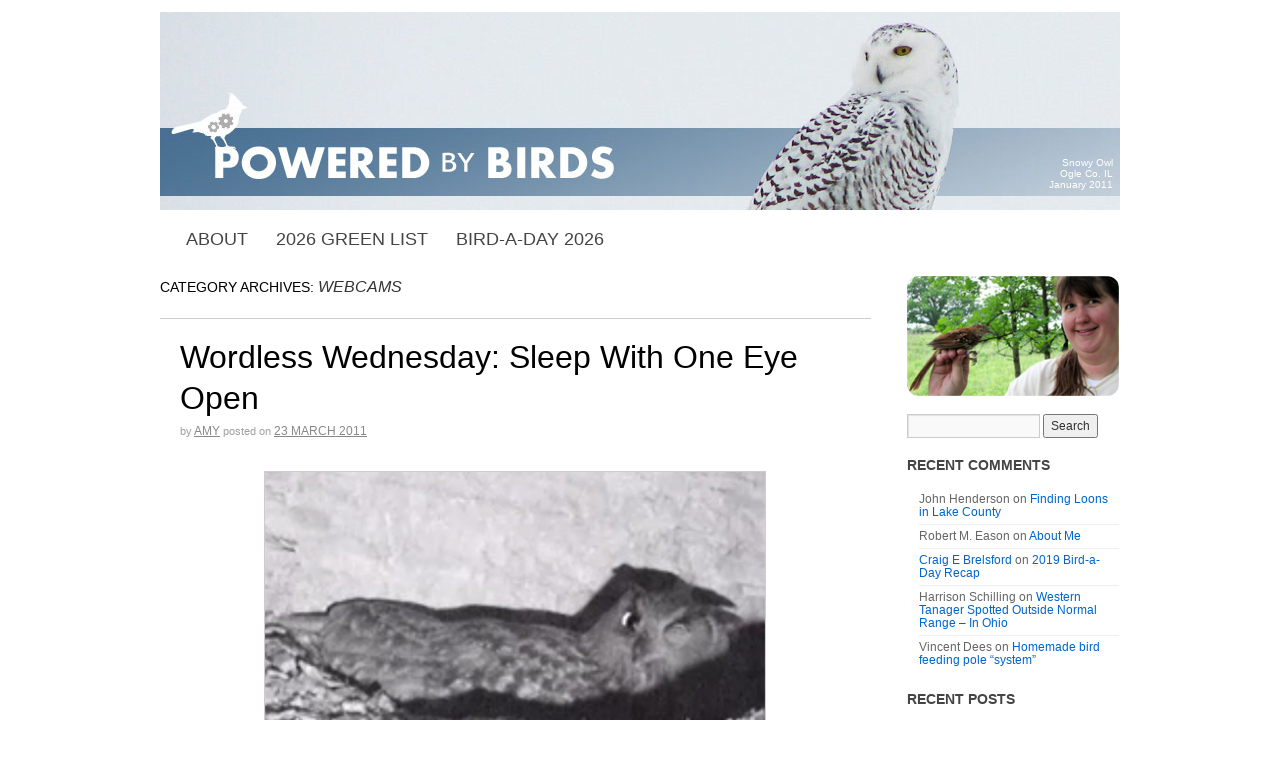

--- FILE ---
content_type: text/html; charset=UTF-8
request_url: https://www.poweredbybirds.com/category/webcams/
body_size: 22688
content:
<!doctype html>
<!--[if lt IE 7]> <html class="no-js ie6" lang="en-US"> <![endif]-->
<!--[if IE 7]>    <html class="no-js ie7" lang="en-US"> <![endif]-->
<!--[if IE 8]>    <html class="no-js ie8" lang="en-US"> <![endif]-->
<!--[if gt IE 8]><!--> <html class="no-js" lang="en-US"> <!--<![endif]-->
<head>
<meta charset="UTF-8" />
<title>Webcams &raquo; Powered by Birds</title>
<link rel="profile" href="http://gmpg.org/xfn/11" />
<link rel="stylesheet" type="text/css" media="all" href="https://www.poweredbybirds.com/wp-content/themes/brunelleschi/style.css" />
<link rel="pingback" href="https://www.poweredbybirds.com/xmlrpc.php" />
<meta name="viewport" content="width=device-width, initial-scale=1.0">		
<link rel="shortcut icon" href="/favicon.ico" />
<link rel="apple-touch-icon" href="/img/icon-iphone.png" />
<link rel="apple-touch-icon" sizes="72x72" href="/img/icon-ipad.png" />
<link rel="apple-touch-icon" sizes="114x114" href="/img/icon-iphone4.png" />
<meta name="google-site-verification" content="irT2ZYiEikwh_hPw0Wmb-He1tSSek8PIfSiwWKjQxSM" />
<meta name='robots' content='max-image-preview:large' />
	<style>img:is([sizes="auto" i], [sizes^="auto," i]) { contain-intrinsic-size: 3000px 1500px }</style>
	<link rel="alternate" type="application/rss+xml" title="Powered by Birds &raquo; Feed" href="https://www.poweredbybirds.com/feed/" />
<link rel="alternate" type="application/rss+xml" title="Powered by Birds &raquo; Comments Feed" href="https://www.poweredbybirds.com/comments/feed/" />
<link rel="alternate" type="application/rss+xml" title="Powered by Birds &raquo; Webcams Category Feed" href="https://www.poweredbybirds.com/category/webcams/feed/" />
<script type="text/javascript">
/* <![CDATA[ */
window._wpemojiSettings = {"baseUrl":"https:\/\/s.w.org\/images\/core\/emoji\/15.0.3\/72x72\/","ext":".png","svgUrl":"https:\/\/s.w.org\/images\/core\/emoji\/15.0.3\/svg\/","svgExt":".svg","source":{"concatemoji":"https:\/\/www.poweredbybirds.com\/wp-includes\/js\/wp-emoji-release.min.js?ver=6.7.4"}};
/*! This file is auto-generated */
!function(i,n){var o,s,e;function c(e){try{var t={supportTests:e,timestamp:(new Date).valueOf()};sessionStorage.setItem(o,JSON.stringify(t))}catch(e){}}function p(e,t,n){e.clearRect(0,0,e.canvas.width,e.canvas.height),e.fillText(t,0,0);var t=new Uint32Array(e.getImageData(0,0,e.canvas.width,e.canvas.height).data),r=(e.clearRect(0,0,e.canvas.width,e.canvas.height),e.fillText(n,0,0),new Uint32Array(e.getImageData(0,0,e.canvas.width,e.canvas.height).data));return t.every(function(e,t){return e===r[t]})}function u(e,t,n){switch(t){case"flag":return n(e,"\ud83c\udff3\ufe0f\u200d\u26a7\ufe0f","\ud83c\udff3\ufe0f\u200b\u26a7\ufe0f")?!1:!n(e,"\ud83c\uddfa\ud83c\uddf3","\ud83c\uddfa\u200b\ud83c\uddf3")&&!n(e,"\ud83c\udff4\udb40\udc67\udb40\udc62\udb40\udc65\udb40\udc6e\udb40\udc67\udb40\udc7f","\ud83c\udff4\u200b\udb40\udc67\u200b\udb40\udc62\u200b\udb40\udc65\u200b\udb40\udc6e\u200b\udb40\udc67\u200b\udb40\udc7f");case"emoji":return!n(e,"\ud83d\udc26\u200d\u2b1b","\ud83d\udc26\u200b\u2b1b")}return!1}function f(e,t,n){var r="undefined"!=typeof WorkerGlobalScope&&self instanceof WorkerGlobalScope?new OffscreenCanvas(300,150):i.createElement("canvas"),a=r.getContext("2d",{willReadFrequently:!0}),o=(a.textBaseline="top",a.font="600 32px Arial",{});return e.forEach(function(e){o[e]=t(a,e,n)}),o}function t(e){var t=i.createElement("script");t.src=e,t.defer=!0,i.head.appendChild(t)}"undefined"!=typeof Promise&&(o="wpEmojiSettingsSupports",s=["flag","emoji"],n.supports={everything:!0,everythingExceptFlag:!0},e=new Promise(function(e){i.addEventListener("DOMContentLoaded",e,{once:!0})}),new Promise(function(t){var n=function(){try{var e=JSON.parse(sessionStorage.getItem(o));if("object"==typeof e&&"number"==typeof e.timestamp&&(new Date).valueOf()<e.timestamp+604800&&"object"==typeof e.supportTests)return e.supportTests}catch(e){}return null}();if(!n){if("undefined"!=typeof Worker&&"undefined"!=typeof OffscreenCanvas&&"undefined"!=typeof URL&&URL.createObjectURL&&"undefined"!=typeof Blob)try{var e="postMessage("+f.toString()+"("+[JSON.stringify(s),u.toString(),p.toString()].join(",")+"));",r=new Blob([e],{type:"text/javascript"}),a=new Worker(URL.createObjectURL(r),{name:"wpTestEmojiSupports"});return void(a.onmessage=function(e){c(n=e.data),a.terminate(),t(n)})}catch(e){}c(n=f(s,u,p))}t(n)}).then(function(e){for(var t in e)n.supports[t]=e[t],n.supports.everything=n.supports.everything&&n.supports[t],"flag"!==t&&(n.supports.everythingExceptFlag=n.supports.everythingExceptFlag&&n.supports[t]);n.supports.everythingExceptFlag=n.supports.everythingExceptFlag&&!n.supports.flag,n.DOMReady=!1,n.readyCallback=function(){n.DOMReady=!0}}).then(function(){return e}).then(function(){var e;n.supports.everything||(n.readyCallback(),(e=n.source||{}).concatemoji?t(e.concatemoji):e.wpemoji&&e.twemoji&&(t(e.twemoji),t(e.wpemoji)))}))}((window,document),window._wpemojiSettings);
/* ]]> */
</script>
<link rel='stylesheet' id='sociablecss-css' href='https://www.poweredbybirds.com/wp-content/plugins/sociable/css/sociable.css?ver=6.7.4' type='text/css' media='all' />
<link rel='stylesheet' id='brunelleschi_flexslider-css' href='https://www.poweredbybirds.com/wp-content/themes/brunelleschi/inc/flexslider.css?ver=6.7.4' type='text/css' media='all' />
<link rel='stylesheet' id='brunelleschi_featured_content-css' href='https://www.poweredbybirds.com/wp-content/themes/brunelleschi/inc/featured-content.css?ver=6.7.4' type='text/css' media='all' />
<style id='wp-emoji-styles-inline-css' type='text/css'>

	img.wp-smiley, img.emoji {
		display: inline !important;
		border: none !important;
		box-shadow: none !important;
		height: 1em !important;
		width: 1em !important;
		margin: 0 0.07em !important;
		vertical-align: -0.1em !important;
		background: none !important;
		padding: 0 !important;
	}
</style>
<link rel='stylesheet' id='wp-block-library-css' href='https://www.poweredbybirds.com/wp-includes/css/dist/block-library/style.min.css?ver=6.7.4' type='text/css' media='all' />
<style id='classic-theme-styles-inline-css' type='text/css'>
/*! This file is auto-generated */
.wp-block-button__link{color:#fff;background-color:#32373c;border-radius:9999px;box-shadow:none;text-decoration:none;padding:calc(.667em + 2px) calc(1.333em + 2px);font-size:1.125em}.wp-block-file__button{background:#32373c;color:#fff;text-decoration:none}
</style>
<style id='global-styles-inline-css' type='text/css'>
:root{--wp--preset--aspect-ratio--square: 1;--wp--preset--aspect-ratio--4-3: 4/3;--wp--preset--aspect-ratio--3-4: 3/4;--wp--preset--aspect-ratio--3-2: 3/2;--wp--preset--aspect-ratio--2-3: 2/3;--wp--preset--aspect-ratio--16-9: 16/9;--wp--preset--aspect-ratio--9-16: 9/16;--wp--preset--color--black: #000000;--wp--preset--color--cyan-bluish-gray: #abb8c3;--wp--preset--color--white: #ffffff;--wp--preset--color--pale-pink: #f78da7;--wp--preset--color--vivid-red: #cf2e2e;--wp--preset--color--luminous-vivid-orange: #ff6900;--wp--preset--color--luminous-vivid-amber: #fcb900;--wp--preset--color--light-green-cyan: #7bdcb5;--wp--preset--color--vivid-green-cyan: #00d084;--wp--preset--color--pale-cyan-blue: #8ed1fc;--wp--preset--color--vivid-cyan-blue: #0693e3;--wp--preset--color--vivid-purple: #9b51e0;--wp--preset--gradient--vivid-cyan-blue-to-vivid-purple: linear-gradient(135deg,rgba(6,147,227,1) 0%,rgb(155,81,224) 100%);--wp--preset--gradient--light-green-cyan-to-vivid-green-cyan: linear-gradient(135deg,rgb(122,220,180) 0%,rgb(0,208,130) 100%);--wp--preset--gradient--luminous-vivid-amber-to-luminous-vivid-orange: linear-gradient(135deg,rgba(252,185,0,1) 0%,rgba(255,105,0,1) 100%);--wp--preset--gradient--luminous-vivid-orange-to-vivid-red: linear-gradient(135deg,rgba(255,105,0,1) 0%,rgb(207,46,46) 100%);--wp--preset--gradient--very-light-gray-to-cyan-bluish-gray: linear-gradient(135deg,rgb(238,238,238) 0%,rgb(169,184,195) 100%);--wp--preset--gradient--cool-to-warm-spectrum: linear-gradient(135deg,rgb(74,234,220) 0%,rgb(151,120,209) 20%,rgb(207,42,186) 40%,rgb(238,44,130) 60%,rgb(251,105,98) 80%,rgb(254,248,76) 100%);--wp--preset--gradient--blush-light-purple: linear-gradient(135deg,rgb(255,206,236) 0%,rgb(152,150,240) 100%);--wp--preset--gradient--blush-bordeaux: linear-gradient(135deg,rgb(254,205,165) 0%,rgb(254,45,45) 50%,rgb(107,0,62) 100%);--wp--preset--gradient--luminous-dusk: linear-gradient(135deg,rgb(255,203,112) 0%,rgb(199,81,192) 50%,rgb(65,88,208) 100%);--wp--preset--gradient--pale-ocean: linear-gradient(135deg,rgb(255,245,203) 0%,rgb(182,227,212) 50%,rgb(51,167,181) 100%);--wp--preset--gradient--electric-grass: linear-gradient(135deg,rgb(202,248,128) 0%,rgb(113,206,126) 100%);--wp--preset--gradient--midnight: linear-gradient(135deg,rgb(2,3,129) 0%,rgb(40,116,252) 100%);--wp--preset--font-size--small: 13px;--wp--preset--font-size--medium: 20px;--wp--preset--font-size--large: 36px;--wp--preset--font-size--x-large: 42px;--wp--preset--spacing--20: 0.44rem;--wp--preset--spacing--30: 0.67rem;--wp--preset--spacing--40: 1rem;--wp--preset--spacing--50: 1.5rem;--wp--preset--spacing--60: 2.25rem;--wp--preset--spacing--70: 3.38rem;--wp--preset--spacing--80: 5.06rem;--wp--preset--shadow--natural: 6px 6px 9px rgba(0, 0, 0, 0.2);--wp--preset--shadow--deep: 12px 12px 50px rgba(0, 0, 0, 0.4);--wp--preset--shadow--sharp: 6px 6px 0px rgba(0, 0, 0, 0.2);--wp--preset--shadow--outlined: 6px 6px 0px -3px rgba(255, 255, 255, 1), 6px 6px rgba(0, 0, 0, 1);--wp--preset--shadow--crisp: 6px 6px 0px rgba(0, 0, 0, 1);}:where(.is-layout-flex){gap: 0.5em;}:where(.is-layout-grid){gap: 0.5em;}body .is-layout-flex{display: flex;}.is-layout-flex{flex-wrap: wrap;align-items: center;}.is-layout-flex > :is(*, div){margin: 0;}body .is-layout-grid{display: grid;}.is-layout-grid > :is(*, div){margin: 0;}:where(.wp-block-columns.is-layout-flex){gap: 2em;}:where(.wp-block-columns.is-layout-grid){gap: 2em;}:where(.wp-block-post-template.is-layout-flex){gap: 1.25em;}:where(.wp-block-post-template.is-layout-grid){gap: 1.25em;}.has-black-color{color: var(--wp--preset--color--black) !important;}.has-cyan-bluish-gray-color{color: var(--wp--preset--color--cyan-bluish-gray) !important;}.has-white-color{color: var(--wp--preset--color--white) !important;}.has-pale-pink-color{color: var(--wp--preset--color--pale-pink) !important;}.has-vivid-red-color{color: var(--wp--preset--color--vivid-red) !important;}.has-luminous-vivid-orange-color{color: var(--wp--preset--color--luminous-vivid-orange) !important;}.has-luminous-vivid-amber-color{color: var(--wp--preset--color--luminous-vivid-amber) !important;}.has-light-green-cyan-color{color: var(--wp--preset--color--light-green-cyan) !important;}.has-vivid-green-cyan-color{color: var(--wp--preset--color--vivid-green-cyan) !important;}.has-pale-cyan-blue-color{color: var(--wp--preset--color--pale-cyan-blue) !important;}.has-vivid-cyan-blue-color{color: var(--wp--preset--color--vivid-cyan-blue) !important;}.has-vivid-purple-color{color: var(--wp--preset--color--vivid-purple) !important;}.has-black-background-color{background-color: var(--wp--preset--color--black) !important;}.has-cyan-bluish-gray-background-color{background-color: var(--wp--preset--color--cyan-bluish-gray) !important;}.has-white-background-color{background-color: var(--wp--preset--color--white) !important;}.has-pale-pink-background-color{background-color: var(--wp--preset--color--pale-pink) !important;}.has-vivid-red-background-color{background-color: var(--wp--preset--color--vivid-red) !important;}.has-luminous-vivid-orange-background-color{background-color: var(--wp--preset--color--luminous-vivid-orange) !important;}.has-luminous-vivid-amber-background-color{background-color: var(--wp--preset--color--luminous-vivid-amber) !important;}.has-light-green-cyan-background-color{background-color: var(--wp--preset--color--light-green-cyan) !important;}.has-vivid-green-cyan-background-color{background-color: var(--wp--preset--color--vivid-green-cyan) !important;}.has-pale-cyan-blue-background-color{background-color: var(--wp--preset--color--pale-cyan-blue) !important;}.has-vivid-cyan-blue-background-color{background-color: var(--wp--preset--color--vivid-cyan-blue) !important;}.has-vivid-purple-background-color{background-color: var(--wp--preset--color--vivid-purple) !important;}.has-black-border-color{border-color: var(--wp--preset--color--black) !important;}.has-cyan-bluish-gray-border-color{border-color: var(--wp--preset--color--cyan-bluish-gray) !important;}.has-white-border-color{border-color: var(--wp--preset--color--white) !important;}.has-pale-pink-border-color{border-color: var(--wp--preset--color--pale-pink) !important;}.has-vivid-red-border-color{border-color: var(--wp--preset--color--vivid-red) !important;}.has-luminous-vivid-orange-border-color{border-color: var(--wp--preset--color--luminous-vivid-orange) !important;}.has-luminous-vivid-amber-border-color{border-color: var(--wp--preset--color--luminous-vivid-amber) !important;}.has-light-green-cyan-border-color{border-color: var(--wp--preset--color--light-green-cyan) !important;}.has-vivid-green-cyan-border-color{border-color: var(--wp--preset--color--vivid-green-cyan) !important;}.has-pale-cyan-blue-border-color{border-color: var(--wp--preset--color--pale-cyan-blue) !important;}.has-vivid-cyan-blue-border-color{border-color: var(--wp--preset--color--vivid-cyan-blue) !important;}.has-vivid-purple-border-color{border-color: var(--wp--preset--color--vivid-purple) !important;}.has-vivid-cyan-blue-to-vivid-purple-gradient-background{background: var(--wp--preset--gradient--vivid-cyan-blue-to-vivid-purple) !important;}.has-light-green-cyan-to-vivid-green-cyan-gradient-background{background: var(--wp--preset--gradient--light-green-cyan-to-vivid-green-cyan) !important;}.has-luminous-vivid-amber-to-luminous-vivid-orange-gradient-background{background: var(--wp--preset--gradient--luminous-vivid-amber-to-luminous-vivid-orange) !important;}.has-luminous-vivid-orange-to-vivid-red-gradient-background{background: var(--wp--preset--gradient--luminous-vivid-orange-to-vivid-red) !important;}.has-very-light-gray-to-cyan-bluish-gray-gradient-background{background: var(--wp--preset--gradient--very-light-gray-to-cyan-bluish-gray) !important;}.has-cool-to-warm-spectrum-gradient-background{background: var(--wp--preset--gradient--cool-to-warm-spectrum) !important;}.has-blush-light-purple-gradient-background{background: var(--wp--preset--gradient--blush-light-purple) !important;}.has-blush-bordeaux-gradient-background{background: var(--wp--preset--gradient--blush-bordeaux) !important;}.has-luminous-dusk-gradient-background{background: var(--wp--preset--gradient--luminous-dusk) !important;}.has-pale-ocean-gradient-background{background: var(--wp--preset--gradient--pale-ocean) !important;}.has-electric-grass-gradient-background{background: var(--wp--preset--gradient--electric-grass) !important;}.has-midnight-gradient-background{background: var(--wp--preset--gradient--midnight) !important;}.has-small-font-size{font-size: var(--wp--preset--font-size--small) !important;}.has-medium-font-size{font-size: var(--wp--preset--font-size--medium) !important;}.has-large-font-size{font-size: var(--wp--preset--font-size--large) !important;}.has-x-large-font-size{font-size: var(--wp--preset--font-size--x-large) !important;}
:where(.wp-block-post-template.is-layout-flex){gap: 1.25em;}:where(.wp-block-post-template.is-layout-grid){gap: 1.25em;}
:where(.wp-block-columns.is-layout-flex){gap: 2em;}:where(.wp-block-columns.is-layout-grid){gap: 2em;}
:root :where(.wp-block-pullquote){font-size: 1.5em;line-height: 1.6;}
</style>
<link rel='stylesheet' id='wp-pagenavi-css' href='https://www.poweredbybirds.com/wp-content/plugins/wp-pagenavi/pagenavi-css.css?ver=2.70' type='text/css' media='all' />
<script type="text/javascript" src="https://www.poweredbybirds.com/wp-includes/js/jquery/jquery.min.js?ver=3.7.1" id="jquery-core-js"></script>
<script type="text/javascript" src="https://www.poweredbybirds.com/wp-includes/js/jquery/jquery-migrate.min.js?ver=3.4.1" id="jquery-migrate-js"></script>
<script type="text/javascript" src="https://www.poweredbybirds.com/wp-content/plugins/sociable/js/sociable.js?ver=6.7.4" id="sociable-js"></script>
<script type="text/javascript" src="https://www.poweredbybirds.com/wp-content/plugins/sociable/js/vuible.js?ver=6.7.4" id="vuible-js"></script>
<script type="text/javascript" src="https://www.poweredbybirds.com/wp-content/plugins/sociable/js/addtofavorites.js?ver=6.7.4" id="addtofavourites-js"></script>
<script type="text/javascript" src="https://www.poweredbybirds.com/wp-content/themes/brunelleschi/js/respond.js?ver=6.7.4" id="respond-js"></script>
<script type="text/javascript" src="https://www.poweredbybirds.com/wp-content/themes/brunelleschi/js/jquery.flexslider-min.js?ver=6.7.4" id="slider-js"></script>
<script type="text/javascript" src="https://www.poweredbybirds.com/wp-content/themes/brunelleschi/js/brunelleschi-scripts.js?ver=6.7.4" id="brunelleschi-scripts-js"></script>
<link rel="https://api.w.org/" href="https://www.poweredbybirds.com/wp-json/" /><link rel="alternate" title="JSON" type="application/json" href="https://www.poweredbybirds.com/wp-json/wp/v2/categories/44" /><link rel="EditURI" type="application/rsd+xml" title="RSD" href="https://www.poweredbybirds.com/xmlrpc.php?rsd" />
<meta name="generator" content="WordPress 6.7.4" />
<script type="text/javascript"><!--

		function addEvent(elm, evType, fn, useCapture)
		// addEvent and removeEvent
		// cross-browser event handling for IE5+,  NS6 and Mozilla
		// By Scott Andrew
		{
		  if (elm.addEventListener){
			elm.addEventListener(evType, fn, useCapture);
			return true;
		  } else if (elm.attachEvent){
			var r = elm.attachEvent("on"+evType, fn);
			return r;
		  } else {
			alert("Handler could not be removed");
		  }
		} 
		function externalLinks() {
		 if (!document.getElementsByTagName) return;
		 var anchors = document.getElementsByTagName("a");
		 for (var i=0; i<anchors.length; i++) {
		   var anchor = anchors[i];
		   if (anchor.getAttribute("href") && anchor.getAttribute("rel") == "external")
				anchor.setAttribute("target","_blank");
		 }
		}

		addEvent(window, "load", externalLinks);
		//-->
		</script>
		<script type='text/javascript'>var base_url_sociable = 'https://www.poweredbybirds.com/wp-content/plugins/sociable/'</script><script type='text/javascript' src='http://apis.google.com/js/plusone.js'></script>
<link href='http://fonts.googleapis.com/css?family=Francois+One|Luckiest+Guy|Carter+One|Bangers|Miltonian+Tattoo' rel='stylesheet' type='text/css'>

</head>
	<body class="archive category category-webcams category-44">
	<div id="wrapper" class="hfeed container">
		<header id="header" class="row clearfix">
			
			
										
<div id="headerimg"><span class="caption">Snowy Owl<br/>Ogle Co. IL<br/>January 2011</span><a href="/"><img src="/img/Header_SNOW.jpg" width="960" height="198" alt="Powered by Birds" title="Powered by Birds" border="0"/></a></div>		
							<div id="access" role="navigation" class="twelvecol last clearfix">
					<div class="skip-link screen-reader-text"><a href="#content" title="Skip to content">Skip to content</a></div>
					<div class="menu-header"><ul id="menu-top-menu" class="menu"><li id="menu-item-7672" class="menu-item menu-item-type-post_type menu-item-object-page menu-item-7672"><a href="https://www.poweredbybirds.com/about-me/">ABOUT</a></li>
<li id="menu-item-12021" class="menu-item menu-item-type-post_type menu-item-object-page menu-item-12021"><a href="https://www.poweredbybirds.com/2026-green-birding-list/">2026 GREEN LIST</a></li>
<li id="menu-item-12017" class="menu-item menu-item-type-post_type menu-item-object-page menu-item-12017"><a href="https://www.poweredbybirds.com/bird-a-day-challenge-2026/">BIRD-A-DAY 2026</a></li>
</ul></div>				</div><!-- #access -->
											</header><!-- #header -->
		<div id="container" class="row clearfix">		
		<div id="main" role="main" class="ninecol ">
			<h1 class="page-title">Category Archives: <span>Webcams</span></h1>
			<!--
	<nav id="nav-above" class="navigation">
		<div class="nav-previous"><a href="https://www.poweredbybirds.com/category/webcams/page/2/" ><span class="meta-nav">&larr;</span> Older posts</a></div>
		<div class="nav-next"></div>
	</nav>
//-->



			<article id="post-5864" class="post-5864 post type-post status-publish format-standard hentry category-webcams category-wordless-wednesday">
			<header>
				<h2 class="entry-title"><a href="https://www.poweredbybirds.com/wordless-wednesday-sleep-with-one-eye-open/" title="Permalink to Wordless Wednesday: Sleep With One Eye Open" rel="bookmark">Wordless Wednesday: Sleep With One Eye Open</a></h2>
								<div class="entry-meta">
					<span class="meta-sep">by</span> <span class="author vcard"><a class="url fn n" href="https://www.poweredbybirds.com/author/amy/" title="View all posts by Amy">Amy</a></span> <span class="meta-prep meta-prep-author">Posted on</span> <a href="https://www.poweredbybirds.com/wordless-wednesday-sleep-with-one-eye-open/" title="4:24 PM" rel="bookmark"><span class="entry-date">23 March 2011</span></a>				</div><!-- .entry-meta -->
							</header>
				<div class="entry-summary">
				<p><span class="flickr"><img fetchpriority="high" decoding="async" src="https://www.poweredbybirds.com/wp-content/uploads/2011/03/OneEyeOpen.jpg" alt="" title="Sleep With One Eye Open" width="500" height="375" class="alignnone size-full wp-image-5865" srcset="https://www.poweredbybirds.com/wp-content/uploads/2011/03/OneEyeOpen.jpg 500w, https://www.poweredbybirds.com/wp-content/uploads/2011/03/OneEyeOpen-300x225.jpg 300w" sizes="(max-width: 500px) 100vw, 500px" /><br /><font size=1><a href="http://www.beleefdelente.nl/oehoe">Eurasian Eagle-owl on her nest</a><br />Get wordless over at <a href="http://www.wordlesswednesday.com/newhome/">Wordless Wednesday</a>!</font></span></p>
<!-- Start Sociable --><div class="sociable"><div class="sociable_tagline">Share the birds, share the love!</div><ul class='clearfix'><li><a title="Twitter" class="option1_32" style="background-position:-288px -32px" rel="nofollow" target="_blank" href="http://twitter.com/intent/tweet?text=Wordless%20Wednesday%3A%20Sleep%20With%20One%20Eye%20Open%20-%20https%3A%2F%2Fwww.poweredbybirds.com%2Fwordless-wednesday-sleep-with-one-eye-open%2F%20  "></a></li><li><a title="Facebook" class="option1_32" style="background-position:-96px 0px" rel="nofollow" target="_blank" href="http://www.facebook.com/share.php?u=https%3A%2F%2Fwww.poweredbybirds.com%2Fwordless-wednesday-sleep-with-one-eye-open%2F&amp;t=Wordless%20Wednesday%3A%20Sleep%20With%20One%20Eye%20Open"></a></li><li><a title="Google Reader" class="option1_32" style="background-position:-224px 0px" rel="nofollow" target="_blank" href="http://www.google.com/reader/link?url=https%3A%2F%2Fwww.poweredbybirds.com%2Fwordless-wednesday-sleep-with-one-eye-open%2F&amp;title=Wordless%20Wednesday%3A%20Sleep%20With%20One%20Eye%20Open&amp;srcURL=https%3A%2F%2Fwww.poweredbybirds.com%2Fwordless-wednesday-sleep-with-one-eye-open%2F&amp;srcTitle=Powered+by+Birds+A+blog+about+birds"></a></li><li><a title="email" class="option1_32" style="background-position:-160px 0px" rel="nofollow" target="_blank" href="https://mail.google.com/mail/?view=cm&fs=1&to&su=Wordless%20Wednesday%3A%20Sleep%20With%20One%20Eye%20Open&body=https%3A%2F%2Fwww.poweredbybirds.com%2Fwordless-wednesday-sleep-with-one-eye-open%2F&ui=2&tf=1&shva=1"></a></li><li><a class="option1_32" style="cursor:pointer;background-position:-128px 0px" rel="nofollow" title="Add to favorites - doesn't work in Chrome"  onClick="javascript:AddToFavorites();"></a></li><li><a title="StumbleUpon" class="option1_32" style="background-position:-224px -32px" rel="nofollow" target="_blank" href="http://www.stumbleupon.com/submit?url=https%3A%2F%2Fwww.poweredbybirds.com%2Fwordless-wednesday-sleep-with-one-eye-open%2F&title=Wordless%20Wednesday%3A%20Sleep%20With%20One%20Eye%20Open"></a></li><li><a title="Delicious" class="option1_32" style="background-position:-32px 0px" rel="nofollow" target="_blank" href="http://delicious.com/post?url=https%3A%2F%2Fwww.poweredbybirds.com%2Fwordless-wednesday-sleep-with-one-eye-open%2F&amp;title=Wordless%20Wednesday%3A%20Sleep%20With%20One%20Eye%20Open&amp;notes=Eurasian%20Eagle-owl%20on%20her%20nestGet%20wordless%20over%20at%20Wordless%20Wednesday%21"></a></li><li><a title="LinkedIn" class="option1_32" style="background-position:-288px 0px" rel="nofollow" target="_blank" href="http://www.linkedin.com/shareArticle?mini=true&amp;url=https%3A%2F%2Fwww.poweredbybirds.com%2Fwordless-wednesday-sleep-with-one-eye-open%2F&amp;title=Wordless%20Wednesday%3A%20Sleep%20With%20One%20Eye%20Open&amp;source=Powered+by+Birds+A+blog+about+birds&amp;summary=Eurasian%20Eagle-owl%20on%20her%20nestGet%20wordless%20over%20at%20Wordless%20Wednesday%21"></a></li><li><a style="cursor:pointer" rel="nofollow" onMouseOut="fixOnMouseOut(document.getElementById('sociable-post-5864'), event, 'post-5864')" onMouseOver="more(this,'post-5864')"><img style='margin-top:9px' src='https://www.poweredbybirds.com/wp-content/plugins/sociable/images/more.png'></a></li></ul><div onMouseout="fixOnMouseOut(this,event,'post-5864')" id="sociable-post-5864" style="display:none;">   

    <div style="top: auto; left: auto; display: block;" id="sociable">



		<div class="popup">

			<div class="content">

				<ul><li style="heigth:32px;width:32px"><a title="Myspace" class="option1_32" style="background-position:0px -32px" rel="nofollow" target="_blank" href="http://www.myspace.com/Modules/PostTo/Pages/?u=https%3A%2F%2Fwww.poweredbybirds.com%2Fwordless-wednesday-sleep-with-one-eye-open%2F&amp;t=Wordless%20Wednesday%3A%20Sleep%20With%20One%20Eye%20Open"></a></li><li style="heigth:32px;width:32px"><a title="Digg" class="option1_32" style="background-position:-64px 0px" rel="nofollow" target="_blank" href="http://digg.com/submit?phase=2&amp;url=https%3A%2F%2Fwww.poweredbybirds.com%2Fwordless-wednesday-sleep-with-one-eye-open%2F&amp;title=Wordless%20Wednesday%3A%20Sleep%20With%20One%20Eye%20Open&amp;bodytext=Eurasian%20Eagle-owl%20on%20her%20nestGet%20wordless%20over%20at%20Wordless%20Wednesday%21"></a></li><li style="heigth:32px;width:32px"><a title="Reddit" class="option1_32" style="background-position:-128px -32px" rel="nofollow" target="_blank" href="http://reddit.com/submit?url=https%3A%2F%2Fwww.poweredbybirds.com%2Fwordless-wednesday-sleep-with-one-eye-open%2F&amp;title=Wordless%20Wednesday%3A%20Sleep%20With%20One%20Eye%20Open"></a></li><li style="heigth:32px;width:32px"><a title="Google Bookmarks" class="option1_32" style="background-position:-192px 0px" rel="nofollow" target="_blank" href="http://www.google.com/bookmarks/mark?op=edit&amp;bkmk=https%3A%2F%2Fwww.poweredbybirds.com%2Fwordless-wednesday-sleep-with-one-eye-open%2F&amp;title=Wordless%20Wednesday%3A%20Sleep%20With%20One%20Eye%20Open&amp;annotation=Eurasian%20Eagle-owl%20on%20her%20nestGet%20wordless%20over%20at%20Wordless%20Wednesday%21"></a></li><li style="heigth:32px;width:32px"><a title="HackerNews" class="option1_32" style="background-position:-256px 0px" rel="nofollow" target="_blank" href="http://news.ycombinator.com/submitlink?u=https%3A%2F%2Fwww.poweredbybirds.com%2Fwordless-wednesday-sleep-with-one-eye-open%2F&amp;t=Wordless%20Wednesday%3A%20Sleep%20With%20One%20Eye%20Open"></a></li><li style="heigth:32px;width:32px"><a title="MSNReporter" class="option1_32" style="background-position:-352px 0px" rel="nofollow" target="_blank" href="http://reporter.es.msn.com/?fn=contribute&amp;Title=Wordless%20Wednesday%3A%20Sleep%20With%20One%20Eye%20Open&amp;URL=https%3A%2F%2Fwww.poweredbybirds.com%2Fwordless-wednesday-sleep-with-one-eye-open%2F&amp;cat_id=6&amp;tag_id=31&amp;Remark=Eurasian%20Eagle-owl%20on%20her%20nestGet%20wordless%20over%20at%20Wordless%20Wednesday%21"></a></li><li style="heigth:32px;width:32px"><a title="BlinkList" class="option1_32" style="background-position:0px 0px" rel="nofollow" target="_blank" href="http://www.blinklist.com/index.php?Action=Blink/addblink.php&amp;Url=https%3A%2F%2Fwww.poweredbybirds.com%2Fwordless-wednesday-sleep-with-one-eye-open%2F&amp;Title=Wordless%20Wednesday%3A%20Sleep%20With%20One%20Eye%20Open"></a></li><li style="heigth:32px;width:32px"><a title="Sphinn" class="option1_32" style="background-position:-192px -32px" rel="nofollow" target="_blank" href="http://sphinn.com/index.php?c=post&amp;m=submit&amp;link=https%3A%2F%2Fwww.poweredbybirds.com%2Fwordless-wednesday-sleep-with-one-eye-open%2F"></a></li><li style="heigth:32px;width:32px"><a title="Posterous" class="option1_32" style="background-position:-64px -32px" rel="nofollow" target="_blank" href="http://posterous.com/share?linkto=https%3A%2F%2Fwww.poweredbybirds.com%2Fwordless-wednesday-sleep-with-one-eye-open%2F&amp;title=Wordless%20Wednesday%3A%20Sleep%20With%20One%20Eye%20Open&amp;selection=Eurasian%20Eagle-owl%20on%20her%20nestGet%20wordless%20over%20at%20Wordless%20Wednesday%21"></a></li><li style="heigth:32px;width:32px"><a title="Tumblr" class="option1_32" style="background-position:-256px -32px" rel="nofollow" target="_blank" href="http://www.tumblr.com/share?v=3&amp;u=https%3A%2F%2Fwww.poweredbybirds.com%2Fwordless-wednesday-sleep-with-one-eye-open%2F&amp;t=Wordless%20Wednesday%3A%20Sleep%20With%20One%20Eye%20Open&amp;s=Eurasian%20Eagle-owl%20on%20her%20nestGet%20wordless%20over%20at%20Wordless%20Wednesday%21"></a></li></ul>			

			</div>        

		  <a style="cursor:pointer" onclick="hide_sociable('post-5864',true)" class="close">

		  <img decoding="async" onclick="hide_sociable('post-5864',true)" title="close" src="https://www.poweredbybirds.com/wp-content/plugins/sociable/images/closelabel.png">

		  </a>

		</div>

	</div> 

  </div></div><div class='sociable' style='float:none'><ul class='clearfix'><li id="Twitter_Counter"><a href="https://twitter.com/share" data-text="Wordless Wednesday: Sleep With One Eye Open - https://www.poweredbybirds.com/wordless-wednesday-sleep-with-one-eye-open/" data-url="https://www.poweredbybirds.com/wordless-wednesday-sleep-with-one-eye-open/" class="twitter-share-button" data-count="horizontal">Tweet</a><script type="text/javascript" src="//platform.twitter.com/widgets.js"></script></li><li id="Facebook_Counter"><iframe src="http://www.facebook.com/plugins/like.php?href=https://www.poweredbybirds.com/wordless-wednesday-sleep-with-one-eye-open/&send=false&layout=button_count&show_faces=false&action=like&colorscheme=light&font" scrolling="no" frameborder="0" style="border:none; overflow:hidden;height:32px;width:100px" allowTransparency="true"></iframe></li><li id="Google_p"><g:plusone annotation="bubble" href="https://www.poweredbybirds.com/wordless-wednesday-sleep-with-one-eye-open/" size="medium"></g:plusone></li><li id="LinkedIn_Counter"><script src="http://platform.linkedin.com/in.js" type="text/javascript"></script><script type="IN/Share" data-url="https://www.poweredbybirds.com/wordless-wednesday-sleep-with-one-eye-open/" data-counter="right"></script></li><li id="StumbleUpon_Counter"><script src="http://www.stumbleupon.com/hostedbadge.php?s=2&r=https://www.poweredbybirds.com/wordless-wednesday-sleep-with-one-eye-open/"></script></li></ul></div><!-- End Sociable -->			</div><!-- .entry-summary -->
	
			<div class="entry-utility">
													<span class="cat-links">
						<span class="entry-utility-prep entry-utility-prep-cat-links">Posted in</span> <a href="https://www.poweredbybirds.com/category/webcams/" rel="category tag">Webcams</a>, <a href="https://www.poweredbybirds.com/category/wordless-wednesday/" rel="category tag">Wordless Wednesday</a>					</span>
					<span class="meta-sep">|</span>
												<span class="comments-link"><a href="https://www.poweredbybirds.com/wordless-wednesday-sleep-with-one-eye-open/#comments">2 Comments</a></span>
			</div><!-- .entry-utility -->
		</article><!-- #post-## -->

		
	

			<article id="post-5831" class="post-5831 post type-post status-publish format-standard hentry category-netherlands category-webcams">
			<header>
				<h2 class="entry-title"><a href="https://www.poweredbybirds.com/falcons-herons-owls-oh-my/" title="Permalink to Falcons, Herons &#038; Owls, oh my!" rel="bookmark">Falcons, Herons &#038; Owls, oh my!</a></h2>
								<div class="entry-meta">
					<span class="meta-sep">by</span> <span class="author vcard"><a class="url fn n" href="https://www.poweredbybirds.com/author/amy/" title="View all posts by Amy">Amy</a></span> <span class="meta-prep meta-prep-author">Posted on</span> <a href="https://www.poweredbybirds.com/falcons-herons-owls-oh-my/" title="3:10 PM" rel="bookmark"><span class="entry-date">11 March 2011</span></a>				</div><!-- .entry-meta -->
							</header>
				<div class="entry-summary">
				<p>It&#8217;s March, which means it&#8217;s again the time of year when I give a little plug for my favorite nestcam website. Earlier this month, the nestcams over at the Dutch site <a href="http://www.beleefdelente.nl/">Beleef de Lente</a> started up for the spring nesting season.</p>
<p><span class="flickr"><img decoding="async" src="https://www.poweredbybirds.com/wp-content/uploads/2011/03/stork.jpg" alt="" title="Snoozing Storks" width="500" height="375" class="alignnone size-full wp-image-5851" border=0 srcset="https://www.poweredbybirds.com/wp-content/uploads/2011/03/stork.jpg 500w, https://www.poweredbybirds.com/wp-content/uploads/2011/03/stork-300x225.jpg 300w" sizes="(max-width: 500px) 100vw, 500px" /><br /><font size=1>Storks sleeping on one leg at the nest site.</font></span></p>
<p>For the 2011 season the site will have live streaming cams on the following Dutch nesting bird species:</p>
<p><a href="http://www.beleefdelente.nl/steenuil">Little Owl</a> (Steenuil)<br />
<a href="http://www.beleefdelente.nl/oehoe">Eurasian Eagle-owl</a> (Oehoe)<br />
<a href="http://www.beleefdelente.nl/ooievaar">White Stork</a> (Ooievaar)<br />
<a href="http://www.beleefdelente.nl/boerenzwaluw">Barn Swallow</a> (Boerenzwaluw)<br />
<a href="http://www.beleefdelente.nl/boomklever">Eurasian Nuthatch</a> (Boomklever)<br />
<a href="http://www.beleefdelente.nl/ijsvogel">Common Kingfisher</a> (IJsvogel)<br />
<a href="http://www.beleefdelente.nl/purperreiger">Purple Heron</a> (Purperreiger)<br />
<a href="http://www.beleefdelente.nl/slechtvalk">Peregrine Falcon</a> (Slechtvalk)</p>
<p>The kingfisher, heron and falcons are new for this year, although Common Kingfishers and Peregrine Falcons have been featured on the site before.</p>
<p>Remember the time difference (the Netherlands is GMT +1) when you have a look at the cams. The owl cams will probably be more active at night. Just this afternoon I had a look at the cams and saw a Peregrine Falcon snoozing outside the nest box, and both White Storks asleep on the nest. The Eurasian Eagle-owl began incubating just today. The swallow and heron cams have yet to start up, but all of the other cameras have seen birds visiting the nest sites, though no eggs have been laid so far. </p>
<p><span class="flickr"><img decoding="async" src="https://www.poweredbybirds.com/wp-content/uploads/2011/03/Oehoe.jpg" alt="" title="Incubating Eagle-owl" width="500" height="375" class="alignnone size-full wp-image-5850" border=0 srcset="https://www.poweredbybirds.com/wp-content/uploads/2011/03/Oehoe.jpg 500w, https://www.poweredbybirds.com/wp-content/uploads/2011/03/Oehoe-300x225.jpg 300w" sizes="(max-width: 500px) 100vw, 500px" /><br /><font size=1>Eurasian Eagle-owl incubating at her nest</font></span></p>
<p>I love these cams for a few reasons.</p>
<p>1. There are <strong>eight different cams</strong> available via one website.<br />
2. Several of the nests have <strong>multiple cameras</strong> on them, so you can follow the birds as they move from view to view.<br />
3. The cams are <strong>live streaming</strong>, with sound! None of this picture-refreshes-every-10-seconds nonsense. You see it all!<br />
4. <strong>Archived clips</strong> of nestcam highlights. You don&#8217;t have to be fluent in Dutch to click through the clips to see amazing captures from the cams.<br />
5. If you can read Dutch, the written <strong>regular updates</strong> by species-specific experts are great at explaining what is going on at each nest site.</p>
<p>If you have the chance, visit the <a href="http://www.beleefdelente.nl/">Beleef de Lente</a> site and visit some European nesting birds!</p>
<!-- Start Sociable --><div class="sociable"><div class="sociable_tagline">Share the birds, share the love!</div><ul class='clearfix'><li><a title="Twitter" class="option1_32" style="background-position:-288px -32px" rel="nofollow" target="_blank" href="http://twitter.com/intent/tweet?text=Falcons%2C%20Herons%20%26%20Owls%2C%20oh%20my%21%20-%20https%3A%2F%2Fwww.poweredbybirds.com%2Ffalcons-herons-owls-oh-my%2F%20  "></a></li><li><a title="Facebook" class="option1_32" style="background-position:-96px 0px" rel="nofollow" target="_blank" href="http://www.facebook.com/share.php?u=https%3A%2F%2Fwww.poweredbybirds.com%2Ffalcons-herons-owls-oh-my%2F&amp;t=Falcons%2C%20Herons%20%26%20Owls%2C%20oh%20my%21"></a></li><li><a title="Google Reader" class="option1_32" style="background-position:-224px 0px" rel="nofollow" target="_blank" href="http://www.google.com/reader/link?url=https%3A%2F%2Fwww.poweredbybirds.com%2Ffalcons-herons-owls-oh-my%2F&amp;title=Falcons%2C%20Herons%20%26%20Owls%2C%20oh%20my%21&amp;srcURL=https%3A%2F%2Fwww.poweredbybirds.com%2Ffalcons-herons-owls-oh-my%2F&amp;srcTitle=Powered+by+Birds+A+blog+about+birds"></a></li><li><a title="email" class="option1_32" style="background-position:-160px 0px" rel="nofollow" target="_blank" href="https://mail.google.com/mail/?view=cm&fs=1&to&su=Falcons%2C%20Herons%20%26%20Owls%2C%20oh%20my%21&body=https%3A%2F%2Fwww.poweredbybirds.com%2Ffalcons-herons-owls-oh-my%2F&ui=2&tf=1&shva=1"></a></li><li><a class="option1_32" style="cursor:pointer;background-position:-128px 0px" rel="nofollow" title="Add to favorites - doesn't work in Chrome"  onClick="javascript:AddToFavorites();"></a></li><li><a title="StumbleUpon" class="option1_32" style="background-position:-224px -32px" rel="nofollow" target="_blank" href="http://www.stumbleupon.com/submit?url=https%3A%2F%2Fwww.poweredbybirds.com%2Ffalcons-herons-owls-oh-my%2F&title=Falcons%2C%20Herons%20%26%20Owls%2C%20oh%20my%21"></a></li><li><a title="Delicious" class="option1_32" style="background-position:-32px 0px" rel="nofollow" target="_blank" href="http://delicious.com/post?url=https%3A%2F%2Fwww.poweredbybirds.com%2Ffalcons-herons-owls-oh-my%2F&amp;title=Falcons%2C%20Herons%20%26%20Owls%2C%20oh%20my%21&amp;notes=It%27s%20March%2C%20which%20means%20it%27s%20again%20the%20time%20of%20year%20when%20I%20give%20a%20little%20plug%20for%20my%20favorite%20nestcam%20website.%20Earlier%20this%20month%2C%20the%20nestcams%20over%20at%20the%20Dutch%20site%20Beleef%20de%20Lente%20started%20up%20for%20the%20spring%20nesting%20season.%0D%0A%0D%0AStorks%20sleeping%20on%20one"></a></li><li><a title="LinkedIn" class="option1_32" style="background-position:-288px 0px" rel="nofollow" target="_blank" href="http://www.linkedin.com/shareArticle?mini=true&amp;url=https%3A%2F%2Fwww.poweredbybirds.com%2Ffalcons-herons-owls-oh-my%2F&amp;title=Falcons%2C%20Herons%20%26%20Owls%2C%20oh%20my%21&amp;source=Powered+by+Birds+A+blog+about+birds&amp;summary=It%27s%20March%2C%20which%20means%20it%27s%20again%20the%20time%20of%20year%20when%20I%20give%20a%20little%20plug%20for%20my%20favorite%20nestcam%20website.%20Earlier%20this%20month%2C%20the%20nestcams%20over%20at%20the%20Dutch%20site%20Beleef%20de%20Lente%20started%20up%20for%20the%20spring%20nesting%20season.%0D%0A%0D%0AStorks%20sleeping%20on%20one"></a></li><li><a style="cursor:pointer" rel="nofollow" onMouseOut="fixOnMouseOut(document.getElementById('sociable-post-5831'), event, 'post-5831')" onMouseOver="more(this,'post-5831')"><img style='margin-top:9px' src='https://www.poweredbybirds.com/wp-content/plugins/sociable/images/more.png'></a></li></ul><div onMouseout="fixOnMouseOut(this,event,'post-5831')" id="sociable-post-5831" style="display:none;">   

    <div style="top: auto; left: auto; display: block;" id="sociable">



		<div class="popup">

			<div class="content">

				<ul><li style="heigth:32px;width:32px"><a title="Myspace" class="option1_32" style="background-position:0px -32px" rel="nofollow" target="_blank" href="http://www.myspace.com/Modules/PostTo/Pages/?u=https%3A%2F%2Fwww.poweredbybirds.com%2Ffalcons-herons-owls-oh-my%2F&amp;t=Falcons%2C%20Herons%20%26%20Owls%2C%20oh%20my%21"></a></li><li style="heigth:32px;width:32px"><a title="Digg" class="option1_32" style="background-position:-64px 0px" rel="nofollow" target="_blank" href="http://digg.com/submit?phase=2&amp;url=https%3A%2F%2Fwww.poweredbybirds.com%2Ffalcons-herons-owls-oh-my%2F&amp;title=Falcons%2C%20Herons%20%26%20Owls%2C%20oh%20my%21&amp;bodytext=It%27s%20March%2C%20which%20means%20it%27s%20again%20the%20time%20of%20year%20when%20I%20give%20a%20little%20plug%20for%20my%20favorite%20nestcam%20website.%20Earlier%20this%20month%2C%20the%20nestcams%20over%20at%20the%20Dutch%20site%20Beleef%20de%20Lente%20started%20up%20for%20the%20spring%20nesting%20season.%0D%0A%0D%0AStorks%20sleeping%20on%20one"></a></li><li style="heigth:32px;width:32px"><a title="Reddit" class="option1_32" style="background-position:-128px -32px" rel="nofollow" target="_blank" href="http://reddit.com/submit?url=https%3A%2F%2Fwww.poweredbybirds.com%2Ffalcons-herons-owls-oh-my%2F&amp;title=Falcons%2C%20Herons%20%26%20Owls%2C%20oh%20my%21"></a></li><li style="heigth:32px;width:32px"><a title="Google Bookmarks" class="option1_32" style="background-position:-192px 0px" rel="nofollow" target="_blank" href="http://www.google.com/bookmarks/mark?op=edit&amp;bkmk=https%3A%2F%2Fwww.poweredbybirds.com%2Ffalcons-herons-owls-oh-my%2F&amp;title=Falcons%2C%20Herons%20%26%20Owls%2C%20oh%20my%21&amp;annotation=It%27s%20March%2C%20which%20means%20it%27s%20again%20the%20time%20of%20year%20when%20I%20give%20a%20little%20plug%20for%20my%20favorite%20nestcam%20website.%20Earlier%20this%20month%2C%20the%20nestcams%20over%20at%20the%20Dutch%20site%20Beleef%20de%20Lente%20started%20up%20for%20the%20spring%20nesting%20season.%0D%0A%0D%0AStorks%20sleeping%20on%20one"></a></li><li style="heigth:32px;width:32px"><a title="HackerNews" class="option1_32" style="background-position:-256px 0px" rel="nofollow" target="_blank" href="http://news.ycombinator.com/submitlink?u=https%3A%2F%2Fwww.poweredbybirds.com%2Ffalcons-herons-owls-oh-my%2F&amp;t=Falcons%2C%20Herons%20%26%20Owls%2C%20oh%20my%21"></a></li><li style="heigth:32px;width:32px"><a title="MSNReporter" class="option1_32" style="background-position:-352px 0px" rel="nofollow" target="_blank" href="http://reporter.es.msn.com/?fn=contribute&amp;Title=Falcons%2C%20Herons%20%26%20Owls%2C%20oh%20my%21&amp;URL=https%3A%2F%2Fwww.poweredbybirds.com%2Ffalcons-herons-owls-oh-my%2F&amp;cat_id=6&amp;tag_id=31&amp;Remark=It%27s%20March%2C%20which%20means%20it%27s%20again%20the%20time%20of%20year%20when%20I%20give%20a%20little%20plug%20for%20my%20favorite%20nestcam%20website.%20Earlier%20this%20month%2C%20the%20nestcams%20over%20at%20the%20Dutch%20site%20Beleef%20de%20Lente%20started%20up%20for%20the%20spring%20nesting%20season.%0D%0A%0D%0AStorks%20sleeping%20on%20one"></a></li><li style="heigth:32px;width:32px"><a title="BlinkList" class="option1_32" style="background-position:0px 0px" rel="nofollow" target="_blank" href="http://www.blinklist.com/index.php?Action=Blink/addblink.php&amp;Url=https%3A%2F%2Fwww.poweredbybirds.com%2Ffalcons-herons-owls-oh-my%2F&amp;Title=Falcons%2C%20Herons%20%26%20Owls%2C%20oh%20my%21"></a></li><li style="heigth:32px;width:32px"><a title="Sphinn" class="option1_32" style="background-position:-192px -32px" rel="nofollow" target="_blank" href="http://sphinn.com/index.php?c=post&amp;m=submit&amp;link=https%3A%2F%2Fwww.poweredbybirds.com%2Ffalcons-herons-owls-oh-my%2F"></a></li><li style="heigth:32px;width:32px"><a title="Posterous" class="option1_32" style="background-position:-64px -32px" rel="nofollow" target="_blank" href="http://posterous.com/share?linkto=https%3A%2F%2Fwww.poweredbybirds.com%2Ffalcons-herons-owls-oh-my%2F&amp;title=Falcons%2C%20Herons%20%26%20Owls%2C%20oh%20my%21&amp;selection=It%27s%20March%2C%20which%20means%20it%27s%20again%20the%20time%20of%20year%20when%20I%20give%20a%20little%20plug%20for%20my%20favorite%20nestcam%20website.%20Earlier%20this%20month%2C%20the%20nestcams%20over%20at%20the%20Dutch%20site%20Beleef%20de%20Lente%20started%20up%20for%20the%20spring%20nesting%20season.%0D%0A%0D%0AStorks%20sleeping%20on%20one"></a></li><li style="heigth:32px;width:32px"><a title="Tumblr" class="option1_32" style="background-position:-256px -32px" rel="nofollow" target="_blank" href="http://www.tumblr.com/share?v=3&amp;u=https%3A%2F%2Fwww.poweredbybirds.com%2Ffalcons-herons-owls-oh-my%2F&amp;t=Falcons%2C%20Herons%20%26%20Owls%2C%20oh%20my%21&amp;s=It%27s%20March%2C%20which%20means%20it%27s%20again%20the%20time%20of%20year%20when%20I%20give%20a%20little%20plug%20for%20my%20favorite%20nestcam%20website.%20Earlier%20this%20month%2C%20the%20nestcams%20over%20at%20the%20Dutch%20site%20Beleef%20de%20Lente%20started%20up%20for%20the%20spring%20nesting%20season.%0D%0A%0D%0AStorks%20sleeping%20on%20one"></a></li></ul>			

			</div>        

		  <a style="cursor:pointer" onclick="hide_sociable('post-5831',true)" class="close">

		  <img decoding="async" onclick="hide_sociable('post-5831',true)" title="close" src="https://www.poweredbybirds.com/wp-content/plugins/sociable/images/closelabel.png">

		  </a>

		</div>

	</div> 

  </div></div><div class='sociable' style='float:none'><ul class='clearfix'><li id="Twitter_Counter"><a href="https://twitter.com/share" data-text="Falcons, Herons & Owls, oh my! - https://www.poweredbybirds.com/falcons-herons-owls-oh-my/" data-url="https://www.poweredbybirds.com/falcons-herons-owls-oh-my/" class="twitter-share-button" data-count="horizontal">Tweet</a><script type="text/javascript" src="//platform.twitter.com/widgets.js"></script></li><li id="Facebook_Counter"><iframe src="http://www.facebook.com/plugins/like.php?href=https://www.poweredbybirds.com/falcons-herons-owls-oh-my/&send=false&layout=button_count&show_faces=false&action=like&colorscheme=light&font" scrolling="no" frameborder="0" style="border:none; overflow:hidden;height:32px;width:100px" allowTransparency="true"></iframe></li><li id="Google_p"><g:plusone annotation="bubble" href="https://www.poweredbybirds.com/falcons-herons-owls-oh-my/" size="medium"></g:plusone></li><li id="LinkedIn_Counter"><script src="http://platform.linkedin.com/in.js" type="text/javascript"></script><script type="IN/Share" data-url="https://www.poweredbybirds.com/falcons-herons-owls-oh-my/" data-counter="right"></script></li><li id="StumbleUpon_Counter"><script src="http://www.stumbleupon.com/hostedbadge.php?s=2&r=https://www.poweredbybirds.com/falcons-herons-owls-oh-my/"></script></li></ul></div><!-- End Sociable -->			</div><!-- .entry-summary -->
	
			<div class="entry-utility">
													<span class="cat-links">
						<span class="entry-utility-prep entry-utility-prep-cat-links">Posted in</span> <a href="https://www.poweredbybirds.com/category/europe/netherlands/" rel="category tag">Netherlands</a>, <a href="https://www.poweredbybirds.com/category/webcams/" rel="category tag">Webcams</a>					</span>
					<span class="meta-sep">|</span>
												<span class="comments-link"><a href="https://www.poweredbybirds.com/falcons-herons-owls-oh-my/#respond">Leave a comment</a></span>
			</div><!-- .entry-utility -->
		</article><!-- #post-## -->

		
	

			<article id="post-5515" class="post-5515 post type-post status-publish format-standard hentry category-netherlands category-webcams category-backyard-birds">
			<header>
				<h2 class="entry-title"><a href="https://www.poweredbybirds.com/streaming-dutch-backyard-birds/" title="Permalink to Streaming Dutch back yard birds" rel="bookmark">Streaming Dutch back yard birds</a></h2>
								<div class="entry-meta">
					<span class="meta-sep">by</span> <span class="author vcard"><a class="url fn n" href="https://www.poweredbybirds.com/author/amy/" title="View all posts by Amy">Amy</a></span> <span class="meta-prep meta-prep-author">Posted on</span> <a href="https://www.poweredbybirds.com/streaming-dutch-backyard-birds/" title="8:00 PM" rel="bookmark"><span class="entry-date">12 January 2011</span></a>				</div><!-- .entry-meta -->
							</header>
				<div class="entry-summary">
				<p>Last week the Dutch branch of BirdLife International, <a href="http://www.vogelbescherming.nl/">Vogelbescherming</a>, introduced a new website featuring four different bird cams. <a href="http://www.vogelbescherming.nl/nl/tuinvogel/beleef_de_winter/">Beleef de winter</a> is the non-breeding season&#8217;s answer to the hugely popular series of nest cams run by Vogelbescherming each spring, <a href="http://www.beleefdelente.nl/">Beleef de Lente</a>. Viewers from around the world can watch Dutch feeder visitors on four different cameras.</p>
<p>Like the springtime nest cams, the live streaming winter cams are available 24 hours. Highlights from the cams are archived, so if there isn&#8217;t any action when you take a peek, you can still see some resident Dutch winter birds.</p>
<p><center><img loading="lazy" decoding="async" src="https://www.poweredbybirds.com/wp-content/uploads/2011/01/popbad.jpg" alt="" title="Populaire badplats" width="409" height="336" class="alignnone size-full wp-image-5516" srcset="https://www.poweredbybirds.com/wp-content/uploads/2011/01/popbad.jpg 409w, https://www.poweredbybirds.com/wp-content/uploads/2011/01/popbad-300x246.jpg 300w" sizes="auto, (max-width: 409px) 100vw, 409px" /></center></p>
<p>My favorite is cam 3, which is pointed at an open water source. The bubbling water is pretty popular bathing site for birds like Great Tits, Blackbirds, and European Robins. The clip &#8220;02-01 Populaire badplaats&#8221; shows a robin having a quickie bath and a cute Blue Tit who seems content to just wash its face in the water. Another great clip features a pair of Long-tailed Tits, which are like chickadees only fluffier, bigger-headed, and sporting little white Mohawks and super-sized tails: &#8220;05-01 Staartmezen.&#8221;</p>
<p>Nest cams are popular in the spring breeding season, which for most local birds is still months away. These feeder cams from Holland are fun to watch while we wait for those nest cams to fire up again. Do you have any favorite winter bird cams that are running right now?</p>
<!-- Start Sociable --><div class="sociable"><div class="sociable_tagline">Share the birds, share the love!</div><ul class='clearfix'><li><a title="Twitter" class="option1_32" style="background-position:-288px -32px" rel="nofollow" target="_blank" href="http://twitter.com/intent/tweet?text=Streaming%20Dutch%20back%20yard%20birds%20-%20https%3A%2F%2Fwww.poweredbybirds.com%2Fstreaming-dutch-backyard-birds%2F%20  "></a></li><li><a title="Facebook" class="option1_32" style="background-position:-96px 0px" rel="nofollow" target="_blank" href="http://www.facebook.com/share.php?u=https%3A%2F%2Fwww.poweredbybirds.com%2Fstreaming-dutch-backyard-birds%2F&amp;t=Streaming%20Dutch%20back%20yard%20birds"></a></li><li><a title="Google Reader" class="option1_32" style="background-position:-224px 0px" rel="nofollow" target="_blank" href="http://www.google.com/reader/link?url=https%3A%2F%2Fwww.poweredbybirds.com%2Fstreaming-dutch-backyard-birds%2F&amp;title=Streaming%20Dutch%20back%20yard%20birds&amp;srcURL=https%3A%2F%2Fwww.poweredbybirds.com%2Fstreaming-dutch-backyard-birds%2F&amp;srcTitle=Powered+by+Birds+A+blog+about+birds"></a></li><li><a title="email" class="option1_32" style="background-position:-160px 0px" rel="nofollow" target="_blank" href="https://mail.google.com/mail/?view=cm&fs=1&to&su=Streaming%20Dutch%20back%20yard%20birds&body=https%3A%2F%2Fwww.poweredbybirds.com%2Fstreaming-dutch-backyard-birds%2F&ui=2&tf=1&shva=1"></a></li><li><a class="option1_32" style="cursor:pointer;background-position:-128px 0px" rel="nofollow" title="Add to favorites - doesn't work in Chrome"  onClick="javascript:AddToFavorites();"></a></li><li><a title="StumbleUpon" class="option1_32" style="background-position:-224px -32px" rel="nofollow" target="_blank" href="http://www.stumbleupon.com/submit?url=https%3A%2F%2Fwww.poweredbybirds.com%2Fstreaming-dutch-backyard-birds%2F&title=Streaming%20Dutch%20back%20yard%20birds"></a></li><li><a title="Delicious" class="option1_32" style="background-position:-32px 0px" rel="nofollow" target="_blank" href="http://delicious.com/post?url=https%3A%2F%2Fwww.poweredbybirds.com%2Fstreaming-dutch-backyard-birds%2F&amp;title=Streaming%20Dutch%20back%20yard%20birds&amp;notes=Last%20week%20the%20Dutch%20branch%20of%20BirdLife%20International%2C%20Vogelbescherming%2C%20introduced%20a%20new%20website%20featuring%20four%20different%20bird%20cams.%20Beleef%20de%20winter%20is%20the%20non-breeding%20season%27s%20answer%20to%20the%20hugely%20popular%20series%20of%20nest%20cams%20run%20by%20Vogelbeschermin"></a></li><li><a title="LinkedIn" class="option1_32" style="background-position:-288px 0px" rel="nofollow" target="_blank" href="http://www.linkedin.com/shareArticle?mini=true&amp;url=https%3A%2F%2Fwww.poweredbybirds.com%2Fstreaming-dutch-backyard-birds%2F&amp;title=Streaming%20Dutch%20back%20yard%20birds&amp;source=Powered+by+Birds+A+blog+about+birds&amp;summary=Last%20week%20the%20Dutch%20branch%20of%20BirdLife%20International%2C%20Vogelbescherming%2C%20introduced%20a%20new%20website%20featuring%20four%20different%20bird%20cams.%20Beleef%20de%20winter%20is%20the%20non-breeding%20season%27s%20answer%20to%20the%20hugely%20popular%20series%20of%20nest%20cams%20run%20by%20Vogelbeschermin"></a></li><li><a style="cursor:pointer" rel="nofollow" onMouseOut="fixOnMouseOut(document.getElementById('sociable-post-5515'), event, 'post-5515')" onMouseOver="more(this,'post-5515')"><img style='margin-top:9px' src='https://www.poweredbybirds.com/wp-content/plugins/sociable/images/more.png'></a></li></ul><div onMouseout="fixOnMouseOut(this,event,'post-5515')" id="sociable-post-5515" style="display:none;">   

    <div style="top: auto; left: auto; display: block;" id="sociable">



		<div class="popup">

			<div class="content">

				<ul><li style="heigth:32px;width:32px"><a title="Myspace" class="option1_32" style="background-position:0px -32px" rel="nofollow" target="_blank" href="http://www.myspace.com/Modules/PostTo/Pages/?u=https%3A%2F%2Fwww.poweredbybirds.com%2Fstreaming-dutch-backyard-birds%2F&amp;t=Streaming%20Dutch%20back%20yard%20birds"></a></li><li style="heigth:32px;width:32px"><a title="Digg" class="option1_32" style="background-position:-64px 0px" rel="nofollow" target="_blank" href="http://digg.com/submit?phase=2&amp;url=https%3A%2F%2Fwww.poweredbybirds.com%2Fstreaming-dutch-backyard-birds%2F&amp;title=Streaming%20Dutch%20back%20yard%20birds&amp;bodytext=Last%20week%20the%20Dutch%20branch%20of%20BirdLife%20International%2C%20Vogelbescherming%2C%20introduced%20a%20new%20website%20featuring%20four%20different%20bird%20cams.%20Beleef%20de%20winter%20is%20the%20non-breeding%20season%27s%20answer%20to%20the%20hugely%20popular%20series%20of%20nest%20cams%20run%20by%20Vogelbeschermin"></a></li><li style="heigth:32px;width:32px"><a title="Reddit" class="option1_32" style="background-position:-128px -32px" rel="nofollow" target="_blank" href="http://reddit.com/submit?url=https%3A%2F%2Fwww.poweredbybirds.com%2Fstreaming-dutch-backyard-birds%2F&amp;title=Streaming%20Dutch%20back%20yard%20birds"></a></li><li style="heigth:32px;width:32px"><a title="Google Bookmarks" class="option1_32" style="background-position:-192px 0px" rel="nofollow" target="_blank" href="http://www.google.com/bookmarks/mark?op=edit&amp;bkmk=https%3A%2F%2Fwww.poweredbybirds.com%2Fstreaming-dutch-backyard-birds%2F&amp;title=Streaming%20Dutch%20back%20yard%20birds&amp;annotation=Last%20week%20the%20Dutch%20branch%20of%20BirdLife%20International%2C%20Vogelbescherming%2C%20introduced%20a%20new%20website%20featuring%20four%20different%20bird%20cams.%20Beleef%20de%20winter%20is%20the%20non-breeding%20season%27s%20answer%20to%20the%20hugely%20popular%20series%20of%20nest%20cams%20run%20by%20Vogelbeschermin"></a></li><li style="heigth:32px;width:32px"><a title="HackerNews" class="option1_32" style="background-position:-256px 0px" rel="nofollow" target="_blank" href="http://news.ycombinator.com/submitlink?u=https%3A%2F%2Fwww.poweredbybirds.com%2Fstreaming-dutch-backyard-birds%2F&amp;t=Streaming%20Dutch%20back%20yard%20birds"></a></li><li style="heigth:32px;width:32px"><a title="MSNReporter" class="option1_32" style="background-position:-352px 0px" rel="nofollow" target="_blank" href="http://reporter.es.msn.com/?fn=contribute&amp;Title=Streaming%20Dutch%20back%20yard%20birds&amp;URL=https%3A%2F%2Fwww.poweredbybirds.com%2Fstreaming-dutch-backyard-birds%2F&amp;cat_id=6&amp;tag_id=31&amp;Remark=Last%20week%20the%20Dutch%20branch%20of%20BirdLife%20International%2C%20Vogelbescherming%2C%20introduced%20a%20new%20website%20featuring%20four%20different%20bird%20cams.%20Beleef%20de%20winter%20is%20the%20non-breeding%20season%27s%20answer%20to%20the%20hugely%20popular%20series%20of%20nest%20cams%20run%20by%20Vogelbeschermin"></a></li><li style="heigth:32px;width:32px"><a title="BlinkList" class="option1_32" style="background-position:0px 0px" rel="nofollow" target="_blank" href="http://www.blinklist.com/index.php?Action=Blink/addblink.php&amp;Url=https%3A%2F%2Fwww.poweredbybirds.com%2Fstreaming-dutch-backyard-birds%2F&amp;Title=Streaming%20Dutch%20back%20yard%20birds"></a></li><li style="heigth:32px;width:32px"><a title="Sphinn" class="option1_32" style="background-position:-192px -32px" rel="nofollow" target="_blank" href="http://sphinn.com/index.php?c=post&amp;m=submit&amp;link=https%3A%2F%2Fwww.poweredbybirds.com%2Fstreaming-dutch-backyard-birds%2F"></a></li><li style="heigth:32px;width:32px"><a title="Posterous" class="option1_32" style="background-position:-64px -32px" rel="nofollow" target="_blank" href="http://posterous.com/share?linkto=https%3A%2F%2Fwww.poweredbybirds.com%2Fstreaming-dutch-backyard-birds%2F&amp;title=Streaming%20Dutch%20back%20yard%20birds&amp;selection=Last%20week%20the%20Dutch%20branch%20of%20BirdLife%20International%2C%20Vogelbescherming%2C%20introduced%20a%20new%20website%20featuring%20four%20different%20bird%20cams.%20Beleef%20de%20winter%20is%20the%20non-breeding%20season%27s%20answer%20to%20the%20hugely%20popular%20series%20of%20nest%20cams%20run%20by%20Vogelbeschermin"></a></li><li style="heigth:32px;width:32px"><a title="Tumblr" class="option1_32" style="background-position:-256px -32px" rel="nofollow" target="_blank" href="http://www.tumblr.com/share?v=3&amp;u=https%3A%2F%2Fwww.poweredbybirds.com%2Fstreaming-dutch-backyard-birds%2F&amp;t=Streaming%20Dutch%20back%20yard%20birds&amp;s=Last%20week%20the%20Dutch%20branch%20of%20BirdLife%20International%2C%20Vogelbescherming%2C%20introduced%20a%20new%20website%20featuring%20four%20different%20bird%20cams.%20Beleef%20de%20winter%20is%20the%20non-breeding%20season%27s%20answer%20to%20the%20hugely%20popular%20series%20of%20nest%20cams%20run%20by%20Vogelbeschermin"></a></li></ul>			

			</div>        

		  <a style="cursor:pointer" onclick="hide_sociable('post-5515',true)" class="close">

		  <img decoding="async" onclick="hide_sociable('post-5515',true)" title="close" src="https://www.poweredbybirds.com/wp-content/plugins/sociable/images/closelabel.png">

		  </a>

		</div>

	</div> 

  </div></div><div class='sociable' style='float:none'><ul class='clearfix'><li id="Twitter_Counter"><a href="https://twitter.com/share" data-text="Streaming Dutch back yard birds - https://www.poweredbybirds.com/streaming-dutch-backyard-birds/" data-url="https://www.poweredbybirds.com/streaming-dutch-backyard-birds/" class="twitter-share-button" data-count="horizontal">Tweet</a><script type="text/javascript" src="//platform.twitter.com/widgets.js"></script></li><li id="Facebook_Counter"><iframe src="http://www.facebook.com/plugins/like.php?href=https://www.poweredbybirds.com/streaming-dutch-backyard-birds/&send=false&layout=button_count&show_faces=false&action=like&colorscheme=light&font" scrolling="no" frameborder="0" style="border:none; overflow:hidden;height:32px;width:100px" allowTransparency="true"></iframe></li><li id="Google_p"><g:plusone annotation="bubble" href="https://www.poweredbybirds.com/streaming-dutch-backyard-birds/" size="medium"></g:plusone></li><li id="LinkedIn_Counter"><script src="http://platform.linkedin.com/in.js" type="text/javascript"></script><script type="IN/Share" data-url="https://www.poweredbybirds.com/streaming-dutch-backyard-birds/" data-counter="right"></script></li><li id="StumbleUpon_Counter"><script src="http://www.stumbleupon.com/hostedbadge.php?s=2&r=https://www.poweredbybirds.com/streaming-dutch-backyard-birds/"></script></li></ul></div><!-- End Sociable -->			</div><!-- .entry-summary -->
	
			<div class="entry-utility">
													<span class="cat-links">
						<span class="entry-utility-prep entry-utility-prep-cat-links">Posted in</span> <a href="https://www.poweredbybirds.com/category/europe/netherlands/" rel="category tag">Netherlands</a>, <a href="https://www.poweredbybirds.com/category/webcams/" rel="category tag">Webcams</a>, <a href="https://www.poweredbybirds.com/category/backyard-birds/" rel="category tag">Yard Birds</a>					</span>
					<span class="meta-sep">|</span>
												<span class="comments-link"><a href="https://www.poweredbybirds.com/streaming-dutch-backyard-birds/#respond">Leave a comment</a></span>
			</div><!-- .entry-utility -->
		</article><!-- #post-## -->

		
	

			<article id="post-4408" class="post-4408 post type-post status-publish format-standard hentry category-netherlands category-webcams">
			<header>
				<h2 class="entry-title"><a href="https://www.poweredbybirds.com/top-dutch-nestcam-clips-2010/" title="Permalink to Top Dutch nestcam clips 2010" rel="bookmark">Top Dutch nestcam clips 2010</a></h2>
								<div class="entry-meta">
					<span class="meta-sep">by</span> <span class="author vcard"><a class="url fn n" href="https://www.poweredbybirds.com/author/amy/" title="View all posts by Amy">Amy</a></span> <span class="meta-prep meta-prep-author">Posted on</span> <a href="https://www.poweredbybirds.com/top-dutch-nestcam-clips-2010/" title="6:04 PM" rel="bookmark"><span class="entry-date">30 June 2010</span></a>				</div><!-- .entry-meta -->
							</header>
				<div class="entry-summary">
				<p>The Dutch branch of BirdLife International, Vogelbescherming Nederland, has an extremely popular nestcam website each spring at <a href="http://www.beleefdelente.nl/">Beleef de Lente</a>. As cameras are nearly shut down for the season, fans have voted for their favorite highlight clip from the eight nestcams. The Clip of the Year is called &#8220;Huiselijk Geweld&#8221; &#8211; <i>Domestic Violence</i>.  It shows a <a href="http://en.wikipedia.org/wiki/Little_Owl">Little Owl</a> family dealing with an intruder &#8211; a Stock Pigeon with a nest of her own in the same box as the owls! </p>
<p>Unfortunately the highlight clips are not embeddable this year, but if you click on the image below you will be taken a page showing all of the best clips.</p>
<p><span class="flickr"><a href="http://www.vogelbescherming.nl/vogels_kijken/webcams/beleef_de_lente/clip_van_het_jaar"><img loading="lazy" decoding="async" src="https://www.poweredbybirds.com/wp-content/uploads/2010/06/steenuil.jpg" alt="" title="steenuil" width="500" height="375" class="alignnone size-full wp-image-4409" border=0 srcset="https://www.poweredbybirds.com/wp-content/uploads/2010/06/steenuil.jpg 500w, https://www.poweredbybirds.com/wp-content/uploads/2010/06/steenuil-300x225.jpg 300w" sizes="auto, (max-width: 500px) 100vw, 500px" /></a></span></p>
<p>The favorite highlights from all of the nestcams are shown below the Little Owl clip. Check out the seven impossibly tiny Great Titlings in &#8220;Koolmees: Zeven snaveltjes&#8221; and two White Storks sleeping through being banded in the nest in &#8220;Ooievaar: Ringen Gorssel 2010.&#8221;</p>
<!-- Start Sociable --><div class="sociable"><div class="sociable_tagline">Share the birds, share the love!</div><ul class='clearfix'><li><a title="Twitter" class="option1_32" style="background-position:-288px -32px" rel="nofollow" target="_blank" href="http://twitter.com/intent/tweet?text=Top%20Dutch%20nestcam%20clips%202010%20-%20https%3A%2F%2Fwww.poweredbybirds.com%2Ftop-dutch-nestcam-clips-2010%2F%20  "></a></li><li><a title="Facebook" class="option1_32" style="background-position:-96px 0px" rel="nofollow" target="_blank" href="http://www.facebook.com/share.php?u=https%3A%2F%2Fwww.poweredbybirds.com%2Ftop-dutch-nestcam-clips-2010%2F&amp;t=Top%20Dutch%20nestcam%20clips%202010"></a></li><li><a title="Google Reader" class="option1_32" style="background-position:-224px 0px" rel="nofollow" target="_blank" href="http://www.google.com/reader/link?url=https%3A%2F%2Fwww.poweredbybirds.com%2Ftop-dutch-nestcam-clips-2010%2F&amp;title=Top%20Dutch%20nestcam%20clips%202010&amp;srcURL=https%3A%2F%2Fwww.poweredbybirds.com%2Ftop-dutch-nestcam-clips-2010%2F&amp;srcTitle=Powered+by+Birds+A+blog+about+birds"></a></li><li><a title="email" class="option1_32" style="background-position:-160px 0px" rel="nofollow" target="_blank" href="https://mail.google.com/mail/?view=cm&fs=1&to&su=Top%20Dutch%20nestcam%20clips%202010&body=https%3A%2F%2Fwww.poweredbybirds.com%2Ftop-dutch-nestcam-clips-2010%2F&ui=2&tf=1&shva=1"></a></li><li><a class="option1_32" style="cursor:pointer;background-position:-128px 0px" rel="nofollow" title="Add to favorites - doesn't work in Chrome"  onClick="javascript:AddToFavorites();"></a></li><li><a title="StumbleUpon" class="option1_32" style="background-position:-224px -32px" rel="nofollow" target="_blank" href="http://www.stumbleupon.com/submit?url=https%3A%2F%2Fwww.poweredbybirds.com%2Ftop-dutch-nestcam-clips-2010%2F&title=Top%20Dutch%20nestcam%20clips%202010"></a></li><li><a title="Delicious" class="option1_32" style="background-position:-32px 0px" rel="nofollow" target="_blank" href="http://delicious.com/post?url=https%3A%2F%2Fwww.poweredbybirds.com%2Ftop-dutch-nestcam-clips-2010%2F&amp;title=Top%20Dutch%20nestcam%20clips%202010&amp;notes=The%20Dutch%20branch%20of%20BirdLife%20International%2C%20Vogelbescherming%20Nederland%2C%20has%20an%20extremely%20popular%20nestcam%20website%20each%20spring%20at%20Beleef%20de%20Lente.%20As%20cameras%20are%20nearly%20shut%20down%20for%20the%20season%2C%20fans%20have%20voted%20for%20their%20favorite%20highlight%20clip%20from%20th"></a></li><li><a title="LinkedIn" class="option1_32" style="background-position:-288px 0px" rel="nofollow" target="_blank" href="http://www.linkedin.com/shareArticle?mini=true&amp;url=https%3A%2F%2Fwww.poweredbybirds.com%2Ftop-dutch-nestcam-clips-2010%2F&amp;title=Top%20Dutch%20nestcam%20clips%202010&amp;source=Powered+by+Birds+A+blog+about+birds&amp;summary=The%20Dutch%20branch%20of%20BirdLife%20International%2C%20Vogelbescherming%20Nederland%2C%20has%20an%20extremely%20popular%20nestcam%20website%20each%20spring%20at%20Beleef%20de%20Lente.%20As%20cameras%20are%20nearly%20shut%20down%20for%20the%20season%2C%20fans%20have%20voted%20for%20their%20favorite%20highlight%20clip%20from%20th"></a></li><li><a style="cursor:pointer" rel="nofollow" onMouseOut="fixOnMouseOut(document.getElementById('sociable-post-4408'), event, 'post-4408')" onMouseOver="more(this,'post-4408')"><img style='margin-top:9px' src='https://www.poweredbybirds.com/wp-content/plugins/sociable/images/more.png'></a></li></ul><div onMouseout="fixOnMouseOut(this,event,'post-4408')" id="sociable-post-4408" style="display:none;">   

    <div style="top: auto; left: auto; display: block;" id="sociable">



		<div class="popup">

			<div class="content">

				<ul><li style="heigth:32px;width:32px"><a title="Myspace" class="option1_32" style="background-position:0px -32px" rel="nofollow" target="_blank" href="http://www.myspace.com/Modules/PostTo/Pages/?u=https%3A%2F%2Fwww.poweredbybirds.com%2Ftop-dutch-nestcam-clips-2010%2F&amp;t=Top%20Dutch%20nestcam%20clips%202010"></a></li><li style="heigth:32px;width:32px"><a title="Digg" class="option1_32" style="background-position:-64px 0px" rel="nofollow" target="_blank" href="http://digg.com/submit?phase=2&amp;url=https%3A%2F%2Fwww.poweredbybirds.com%2Ftop-dutch-nestcam-clips-2010%2F&amp;title=Top%20Dutch%20nestcam%20clips%202010&amp;bodytext=The%20Dutch%20branch%20of%20BirdLife%20International%2C%20Vogelbescherming%20Nederland%2C%20has%20an%20extremely%20popular%20nestcam%20website%20each%20spring%20at%20Beleef%20de%20Lente.%20As%20cameras%20are%20nearly%20shut%20down%20for%20the%20season%2C%20fans%20have%20voted%20for%20their%20favorite%20highlight%20clip%20from%20th"></a></li><li style="heigth:32px;width:32px"><a title="Reddit" class="option1_32" style="background-position:-128px -32px" rel="nofollow" target="_blank" href="http://reddit.com/submit?url=https%3A%2F%2Fwww.poweredbybirds.com%2Ftop-dutch-nestcam-clips-2010%2F&amp;title=Top%20Dutch%20nestcam%20clips%202010"></a></li><li style="heigth:32px;width:32px"><a title="Google Bookmarks" class="option1_32" style="background-position:-192px 0px" rel="nofollow" target="_blank" href="http://www.google.com/bookmarks/mark?op=edit&amp;bkmk=https%3A%2F%2Fwww.poweredbybirds.com%2Ftop-dutch-nestcam-clips-2010%2F&amp;title=Top%20Dutch%20nestcam%20clips%202010&amp;annotation=The%20Dutch%20branch%20of%20BirdLife%20International%2C%20Vogelbescherming%20Nederland%2C%20has%20an%20extremely%20popular%20nestcam%20website%20each%20spring%20at%20Beleef%20de%20Lente.%20As%20cameras%20are%20nearly%20shut%20down%20for%20the%20season%2C%20fans%20have%20voted%20for%20their%20favorite%20highlight%20clip%20from%20th"></a></li><li style="heigth:32px;width:32px"><a title="HackerNews" class="option1_32" style="background-position:-256px 0px" rel="nofollow" target="_blank" href="http://news.ycombinator.com/submitlink?u=https%3A%2F%2Fwww.poweredbybirds.com%2Ftop-dutch-nestcam-clips-2010%2F&amp;t=Top%20Dutch%20nestcam%20clips%202010"></a></li><li style="heigth:32px;width:32px"><a title="MSNReporter" class="option1_32" style="background-position:-352px 0px" rel="nofollow" target="_blank" href="http://reporter.es.msn.com/?fn=contribute&amp;Title=Top%20Dutch%20nestcam%20clips%202010&amp;URL=https%3A%2F%2Fwww.poweredbybirds.com%2Ftop-dutch-nestcam-clips-2010%2F&amp;cat_id=6&amp;tag_id=31&amp;Remark=The%20Dutch%20branch%20of%20BirdLife%20International%2C%20Vogelbescherming%20Nederland%2C%20has%20an%20extremely%20popular%20nestcam%20website%20each%20spring%20at%20Beleef%20de%20Lente.%20As%20cameras%20are%20nearly%20shut%20down%20for%20the%20season%2C%20fans%20have%20voted%20for%20their%20favorite%20highlight%20clip%20from%20th"></a></li><li style="heigth:32px;width:32px"><a title="BlinkList" class="option1_32" style="background-position:0px 0px" rel="nofollow" target="_blank" href="http://www.blinklist.com/index.php?Action=Blink/addblink.php&amp;Url=https%3A%2F%2Fwww.poweredbybirds.com%2Ftop-dutch-nestcam-clips-2010%2F&amp;Title=Top%20Dutch%20nestcam%20clips%202010"></a></li><li style="heigth:32px;width:32px"><a title="Sphinn" class="option1_32" style="background-position:-192px -32px" rel="nofollow" target="_blank" href="http://sphinn.com/index.php?c=post&amp;m=submit&amp;link=https%3A%2F%2Fwww.poweredbybirds.com%2Ftop-dutch-nestcam-clips-2010%2F"></a></li><li style="heigth:32px;width:32px"><a title="Posterous" class="option1_32" style="background-position:-64px -32px" rel="nofollow" target="_blank" href="http://posterous.com/share?linkto=https%3A%2F%2Fwww.poweredbybirds.com%2Ftop-dutch-nestcam-clips-2010%2F&amp;title=Top%20Dutch%20nestcam%20clips%202010&amp;selection=The%20Dutch%20branch%20of%20BirdLife%20International%2C%20Vogelbescherming%20Nederland%2C%20has%20an%20extremely%20popular%20nestcam%20website%20each%20spring%20at%20Beleef%20de%20Lente.%20As%20cameras%20are%20nearly%20shut%20down%20for%20the%20season%2C%20fans%20have%20voted%20for%20their%20favorite%20highlight%20clip%20from%20th"></a></li><li style="heigth:32px;width:32px"><a title="Tumblr" class="option1_32" style="background-position:-256px -32px" rel="nofollow" target="_blank" href="http://www.tumblr.com/share?v=3&amp;u=https%3A%2F%2Fwww.poweredbybirds.com%2Ftop-dutch-nestcam-clips-2010%2F&amp;t=Top%20Dutch%20nestcam%20clips%202010&amp;s=The%20Dutch%20branch%20of%20BirdLife%20International%2C%20Vogelbescherming%20Nederland%2C%20has%20an%20extremely%20popular%20nestcam%20website%20each%20spring%20at%20Beleef%20de%20Lente.%20As%20cameras%20are%20nearly%20shut%20down%20for%20the%20season%2C%20fans%20have%20voted%20for%20their%20favorite%20highlight%20clip%20from%20th"></a></li></ul>			

			</div>        

		  <a style="cursor:pointer" onclick="hide_sociable('post-4408',true)" class="close">

		  <img decoding="async" onclick="hide_sociable('post-4408',true)" title="close" src="https://www.poweredbybirds.com/wp-content/plugins/sociable/images/closelabel.png">

		  </a>

		</div>

	</div> 

  </div></div><div class='sociable' style='float:none'><ul class='clearfix'><li id="Twitter_Counter"><a href="https://twitter.com/share" data-text="Top Dutch nestcam clips 2010 - https://www.poweredbybirds.com/top-dutch-nestcam-clips-2010/" data-url="https://www.poweredbybirds.com/top-dutch-nestcam-clips-2010/" class="twitter-share-button" data-count="horizontal">Tweet</a><script type="text/javascript" src="//platform.twitter.com/widgets.js"></script></li><li id="Facebook_Counter"><iframe src="http://www.facebook.com/plugins/like.php?href=https://www.poweredbybirds.com/top-dutch-nestcam-clips-2010/&send=false&layout=button_count&show_faces=false&action=like&colorscheme=light&font" scrolling="no" frameborder="0" style="border:none; overflow:hidden;height:32px;width:100px" allowTransparency="true"></iframe></li><li id="Google_p"><g:plusone annotation="bubble" href="https://www.poweredbybirds.com/top-dutch-nestcam-clips-2010/" size="medium"></g:plusone></li><li id="LinkedIn_Counter"><script src="http://platform.linkedin.com/in.js" type="text/javascript"></script><script type="IN/Share" data-url="https://www.poweredbybirds.com/top-dutch-nestcam-clips-2010/" data-counter="right"></script></li><li id="StumbleUpon_Counter"><script src="http://www.stumbleupon.com/hostedbadge.php?s=2&r=https://www.poweredbybirds.com/top-dutch-nestcam-clips-2010/"></script></li></ul></div><!-- End Sociable -->			</div><!-- .entry-summary -->
	
			<div class="entry-utility">
													<span class="cat-links">
						<span class="entry-utility-prep entry-utility-prep-cat-links">Posted in</span> <a href="https://www.poweredbybirds.com/category/europe/netherlands/" rel="category tag">Netherlands</a>, <a href="https://www.poweredbybirds.com/category/webcams/" rel="category tag">Webcams</a>					</span>
					<span class="meta-sep">|</span>
												<span class="comments-link"><a href="https://www.poweredbybirds.com/top-dutch-nestcam-clips-2010/#respond">Leave a comment</a></span>
			</div><!-- .entry-utility -->
		</article><!-- #post-## -->

		
	

			<article id="post-3358" class="post-3358 post type-post status-publish format-standard hentry category-netherlands category-webcams">
			<header>
				<h2 class="entry-title"><a href="https://www.poweredbybirds.com/spring-nest-cam-time-again/" title="Permalink to Spring nest cam time again!" rel="bookmark">Spring nest cam time again!</a></h2>
								<div class="entry-meta">
					<span class="meta-sep">by</span> <span class="author vcard"><a class="url fn n" href="https://www.poweredbybirds.com/author/amy/" title="View all posts by Amy">Amy</a></span> <span class="meta-prep meta-prep-author">Posted on</span> <a href="https://www.poweredbybirds.com/spring-nest-cam-time-again/" title="8:13 AM" rel="bookmark"><span class="entry-date">1 March 2010</span></a>				</div><!-- .entry-meta -->
							</header>
				<div class="entry-summary">
				<p>My favorite nest cams over at the Dutch site <a href="http://www.beleefdelente.nl/">Beleef de Lente</a> start streaming today. For the season it looks like they&#8217;ll have cameras on Common Kestrel (<i>Torenvalk</i>), Little Owl (<i>Steenuil</i>), Great Tit (<i>Koolmees</i>), White Stork (<i>Ooievaar</i>), Barn Swallow (<i>Boerenzwaluw</i>), Eurasian Nuthatch (<i>Boomklever</i>), Eurasian Eagle-owl (<i>Oehoe</i>) (!!), and Barn Owl (<i>Kerkuil</i>). Those last two are new for this year and I&#8217;m really looking forward to peeking in on the Eagle-owl in the coming weeks.</p>
<p><center><a href="http://www.flickr.com/photos/archeon/1891570612/" title="UHU! by hans s, on Flickr"><img loading="lazy" decoding="async" src="http://farm3.staticflickr.com/2031/1891570612_fef7fc20d0_z.jpg" width="640" height="480" alt="UHU!"></a><br /><small>UHU! [Eurasian Eagle Owl] by hans s, Creative Commons on Flickr</small></center></p>
<p>Usually at least a few of the nests have multiple live cameras going, and highlight videos are archived for later viewing (<i>Iets gemist?</i>). Nest milestones like the date of each egg and hatching are noted too (<i>Hoogtepunten</i>).</p>
<p>Even if you don&#8217;t read Dutch, the streaming cams are fun to watch and the archived clips are usually neat.</p>
<p>Are you looking forward to watching a nest cam this season? Do you have a favorite live streaming nest cam website? Please let me know in the comments!</p>
<!-- Start Sociable --><div class="sociable"><div class="sociable_tagline">Share the birds, share the love!</div><ul class='clearfix'><li><a title="Twitter" class="option1_32" style="background-position:-288px -32px" rel="nofollow" target="_blank" href="http://twitter.com/intent/tweet?text=Spring%20nest%20cam%20time%20again%21%20-%20https%3A%2F%2Fwww.poweredbybirds.com%2Fspring-nest-cam-time-again%2F%20  "></a></li><li><a title="Facebook" class="option1_32" style="background-position:-96px 0px" rel="nofollow" target="_blank" href="http://www.facebook.com/share.php?u=https%3A%2F%2Fwww.poweredbybirds.com%2Fspring-nest-cam-time-again%2F&amp;t=Spring%20nest%20cam%20time%20again%21"></a></li><li><a title="Google Reader" class="option1_32" style="background-position:-224px 0px" rel="nofollow" target="_blank" href="http://www.google.com/reader/link?url=https%3A%2F%2Fwww.poweredbybirds.com%2Fspring-nest-cam-time-again%2F&amp;title=Spring%20nest%20cam%20time%20again%21&amp;srcURL=https%3A%2F%2Fwww.poweredbybirds.com%2Fspring-nest-cam-time-again%2F&amp;srcTitle=Powered+by+Birds+A+blog+about+birds"></a></li><li><a title="email" class="option1_32" style="background-position:-160px 0px" rel="nofollow" target="_blank" href="https://mail.google.com/mail/?view=cm&fs=1&to&su=Spring%20nest%20cam%20time%20again%21&body=https%3A%2F%2Fwww.poweredbybirds.com%2Fspring-nest-cam-time-again%2F&ui=2&tf=1&shva=1"></a></li><li><a class="option1_32" style="cursor:pointer;background-position:-128px 0px" rel="nofollow" title="Add to favorites - doesn't work in Chrome"  onClick="javascript:AddToFavorites();"></a></li><li><a title="StumbleUpon" class="option1_32" style="background-position:-224px -32px" rel="nofollow" target="_blank" href="http://www.stumbleupon.com/submit?url=https%3A%2F%2Fwww.poweredbybirds.com%2Fspring-nest-cam-time-again%2F&title=Spring%20nest%20cam%20time%20again%21"></a></li><li><a title="Delicious" class="option1_32" style="background-position:-32px 0px" rel="nofollow" target="_blank" href="http://delicious.com/post?url=https%3A%2F%2Fwww.poweredbybirds.com%2Fspring-nest-cam-time-again%2F&amp;title=Spring%20nest%20cam%20time%20again%21&amp;notes=My%20favorite%20nest%20cams%20over%20at%20the%20Dutch%20site%20Beleef%20de%20Lente%20start%20streaming%20today.%20For%20the%20season%20it%20looks%20like%20they%27ll%20have%20cameras%20on%20Common%20Kestrel%20%28Torenvalk%29%2C%20Little%20Owl%20%28Steenuil%29%2C%20Great%20Tit%20%28Koolmees%29%2C%20White%20Stork%20%28Ooievaar%29%2C%20Barn%20Swallow%20%28Bo"></a></li><li><a title="LinkedIn" class="option1_32" style="background-position:-288px 0px" rel="nofollow" target="_blank" href="http://www.linkedin.com/shareArticle?mini=true&amp;url=https%3A%2F%2Fwww.poweredbybirds.com%2Fspring-nest-cam-time-again%2F&amp;title=Spring%20nest%20cam%20time%20again%21&amp;source=Powered+by+Birds+A+blog+about+birds&amp;summary=My%20favorite%20nest%20cams%20over%20at%20the%20Dutch%20site%20Beleef%20de%20Lente%20start%20streaming%20today.%20For%20the%20season%20it%20looks%20like%20they%27ll%20have%20cameras%20on%20Common%20Kestrel%20%28Torenvalk%29%2C%20Little%20Owl%20%28Steenuil%29%2C%20Great%20Tit%20%28Koolmees%29%2C%20White%20Stork%20%28Ooievaar%29%2C%20Barn%20Swallow%20%28Bo"></a></li><li><a style="cursor:pointer" rel="nofollow" onMouseOut="fixOnMouseOut(document.getElementById('sociable-post-3358'), event, 'post-3358')" onMouseOver="more(this,'post-3358')"><img style='margin-top:9px' src='https://www.poweredbybirds.com/wp-content/plugins/sociable/images/more.png'></a></li></ul><div onMouseout="fixOnMouseOut(this,event,'post-3358')" id="sociable-post-3358" style="display:none;">   

    <div style="top: auto; left: auto; display: block;" id="sociable">



		<div class="popup">

			<div class="content">

				<ul><li style="heigth:32px;width:32px"><a title="Myspace" class="option1_32" style="background-position:0px -32px" rel="nofollow" target="_blank" href="http://www.myspace.com/Modules/PostTo/Pages/?u=https%3A%2F%2Fwww.poweredbybirds.com%2Fspring-nest-cam-time-again%2F&amp;t=Spring%20nest%20cam%20time%20again%21"></a></li><li style="heigth:32px;width:32px"><a title="Digg" class="option1_32" style="background-position:-64px 0px" rel="nofollow" target="_blank" href="http://digg.com/submit?phase=2&amp;url=https%3A%2F%2Fwww.poweredbybirds.com%2Fspring-nest-cam-time-again%2F&amp;title=Spring%20nest%20cam%20time%20again%21&amp;bodytext=My%20favorite%20nest%20cams%20over%20at%20the%20Dutch%20site%20Beleef%20de%20Lente%20start%20streaming%20today.%20For%20the%20season%20it%20looks%20like%20they%27ll%20have%20cameras%20on%20Common%20Kestrel%20%28Torenvalk%29%2C%20Little%20Owl%20%28Steenuil%29%2C%20Great%20Tit%20%28Koolmees%29%2C%20White%20Stork%20%28Ooievaar%29%2C%20Barn%20Swallow%20%28Bo"></a></li><li style="heigth:32px;width:32px"><a title="Reddit" class="option1_32" style="background-position:-128px -32px" rel="nofollow" target="_blank" href="http://reddit.com/submit?url=https%3A%2F%2Fwww.poweredbybirds.com%2Fspring-nest-cam-time-again%2F&amp;title=Spring%20nest%20cam%20time%20again%21"></a></li><li style="heigth:32px;width:32px"><a title="Google Bookmarks" class="option1_32" style="background-position:-192px 0px" rel="nofollow" target="_blank" href="http://www.google.com/bookmarks/mark?op=edit&amp;bkmk=https%3A%2F%2Fwww.poweredbybirds.com%2Fspring-nest-cam-time-again%2F&amp;title=Spring%20nest%20cam%20time%20again%21&amp;annotation=My%20favorite%20nest%20cams%20over%20at%20the%20Dutch%20site%20Beleef%20de%20Lente%20start%20streaming%20today.%20For%20the%20season%20it%20looks%20like%20they%27ll%20have%20cameras%20on%20Common%20Kestrel%20%28Torenvalk%29%2C%20Little%20Owl%20%28Steenuil%29%2C%20Great%20Tit%20%28Koolmees%29%2C%20White%20Stork%20%28Ooievaar%29%2C%20Barn%20Swallow%20%28Bo"></a></li><li style="heigth:32px;width:32px"><a title="HackerNews" class="option1_32" style="background-position:-256px 0px" rel="nofollow" target="_blank" href="http://news.ycombinator.com/submitlink?u=https%3A%2F%2Fwww.poweredbybirds.com%2Fspring-nest-cam-time-again%2F&amp;t=Spring%20nest%20cam%20time%20again%21"></a></li><li style="heigth:32px;width:32px"><a title="MSNReporter" class="option1_32" style="background-position:-352px 0px" rel="nofollow" target="_blank" href="http://reporter.es.msn.com/?fn=contribute&amp;Title=Spring%20nest%20cam%20time%20again%21&amp;URL=https%3A%2F%2Fwww.poweredbybirds.com%2Fspring-nest-cam-time-again%2F&amp;cat_id=6&amp;tag_id=31&amp;Remark=My%20favorite%20nest%20cams%20over%20at%20the%20Dutch%20site%20Beleef%20de%20Lente%20start%20streaming%20today.%20For%20the%20season%20it%20looks%20like%20they%27ll%20have%20cameras%20on%20Common%20Kestrel%20%28Torenvalk%29%2C%20Little%20Owl%20%28Steenuil%29%2C%20Great%20Tit%20%28Koolmees%29%2C%20White%20Stork%20%28Ooievaar%29%2C%20Barn%20Swallow%20%28Bo"></a></li><li style="heigth:32px;width:32px"><a title="BlinkList" class="option1_32" style="background-position:0px 0px" rel="nofollow" target="_blank" href="http://www.blinklist.com/index.php?Action=Blink/addblink.php&amp;Url=https%3A%2F%2Fwww.poweredbybirds.com%2Fspring-nest-cam-time-again%2F&amp;Title=Spring%20nest%20cam%20time%20again%21"></a></li><li style="heigth:32px;width:32px"><a title="Sphinn" class="option1_32" style="background-position:-192px -32px" rel="nofollow" target="_blank" href="http://sphinn.com/index.php?c=post&amp;m=submit&amp;link=https%3A%2F%2Fwww.poweredbybirds.com%2Fspring-nest-cam-time-again%2F"></a></li><li style="heigth:32px;width:32px"><a title="Posterous" class="option1_32" style="background-position:-64px -32px" rel="nofollow" target="_blank" href="http://posterous.com/share?linkto=https%3A%2F%2Fwww.poweredbybirds.com%2Fspring-nest-cam-time-again%2F&amp;title=Spring%20nest%20cam%20time%20again%21&amp;selection=My%20favorite%20nest%20cams%20over%20at%20the%20Dutch%20site%20Beleef%20de%20Lente%20start%20streaming%20today.%20For%20the%20season%20it%20looks%20like%20they%27ll%20have%20cameras%20on%20Common%20Kestrel%20%28Torenvalk%29%2C%20Little%20Owl%20%28Steenuil%29%2C%20Great%20Tit%20%28Koolmees%29%2C%20White%20Stork%20%28Ooievaar%29%2C%20Barn%20Swallow%20%28Bo"></a></li><li style="heigth:32px;width:32px"><a title="Tumblr" class="option1_32" style="background-position:-256px -32px" rel="nofollow" target="_blank" href="http://www.tumblr.com/share?v=3&amp;u=https%3A%2F%2Fwww.poweredbybirds.com%2Fspring-nest-cam-time-again%2F&amp;t=Spring%20nest%20cam%20time%20again%21&amp;s=My%20favorite%20nest%20cams%20over%20at%20the%20Dutch%20site%20Beleef%20de%20Lente%20start%20streaming%20today.%20For%20the%20season%20it%20looks%20like%20they%27ll%20have%20cameras%20on%20Common%20Kestrel%20%28Torenvalk%29%2C%20Little%20Owl%20%28Steenuil%29%2C%20Great%20Tit%20%28Koolmees%29%2C%20White%20Stork%20%28Ooievaar%29%2C%20Barn%20Swallow%20%28Bo"></a></li></ul>			

			</div>        

		  <a style="cursor:pointer" onclick="hide_sociable('post-3358',true)" class="close">

		  <img decoding="async" onclick="hide_sociable('post-3358',true)" title="close" src="https://www.poweredbybirds.com/wp-content/plugins/sociable/images/closelabel.png">

		  </a>

		</div>

	</div> 

  </div></div><div class='sociable' style='float:none'><ul class='clearfix'><li id="Twitter_Counter"><a href="https://twitter.com/share" data-text="Spring nest cam time again! - https://www.poweredbybirds.com/spring-nest-cam-time-again/" data-url="https://www.poweredbybirds.com/spring-nest-cam-time-again/" class="twitter-share-button" data-count="horizontal">Tweet</a><script type="text/javascript" src="//platform.twitter.com/widgets.js"></script></li><li id="Facebook_Counter"><iframe src="http://www.facebook.com/plugins/like.php?href=https://www.poweredbybirds.com/spring-nest-cam-time-again/&send=false&layout=button_count&show_faces=false&action=like&colorscheme=light&font" scrolling="no" frameborder="0" style="border:none; overflow:hidden;height:32px;width:100px" allowTransparency="true"></iframe></li><li id="Google_p"><g:plusone annotation="bubble" href="https://www.poweredbybirds.com/spring-nest-cam-time-again/" size="medium"></g:plusone></li><li id="LinkedIn_Counter"><script src="http://platform.linkedin.com/in.js" type="text/javascript"></script><script type="IN/Share" data-url="https://www.poweredbybirds.com/spring-nest-cam-time-again/" data-counter="right"></script></li><li id="StumbleUpon_Counter"><script src="http://www.stumbleupon.com/hostedbadge.php?s=2&r=https://www.poweredbybirds.com/spring-nest-cam-time-again/"></script></li></ul></div><!-- End Sociable -->			</div><!-- .entry-summary -->
	
			<div class="entry-utility">
													<span class="cat-links">
						<span class="entry-utility-prep entry-utility-prep-cat-links">Posted in</span> <a href="https://www.poweredbybirds.com/category/europe/netherlands/" rel="category tag">Netherlands</a>, <a href="https://www.poweredbybirds.com/category/webcams/" rel="category tag">Webcams</a>					</span>
					<span class="meta-sep">|</span>
												<span class="comments-link"><a href="https://www.poweredbybirds.com/spring-nest-cam-time-again/#comments">3 Comments</a></span>
			</div><!-- .entry-utility -->
		</article><!-- #post-## -->

		
	

			<article id="post-1009" class="post-1009 post type-post status-publish format-standard hentry category-funny category-webcams">
			<header>
				<h2 class="entry-title"><a href="https://www.poweredbybirds.com/colbert-joins-san-jose-peregrine-drama/" title="Permalink to Colbert joins San Jose Peregrine drama" rel="bookmark">Colbert joins San Jose Peregrine drama</a></h2>
								<div class="entry-meta">
					<span class="meta-sep">by</span> <span class="author vcard"><a class="url fn n" href="https://www.poweredbybirds.com/author/amy/" title="View all posts by Amy">Amy</a></span> <span class="meta-prep meta-prep-author">Posted on</span> <a href="https://www.poweredbybirds.com/colbert-joins-san-jose-peregrine-drama/" title="8:24 AM" rel="bookmark"><span class="entry-date">23 February 2009</span></a>				</div><!-- .entry-meta -->
							</header>
				<div class="entry-summary">
				<p>A Peregrine Falcon named Esteban Colbert, after Stephen Colbert&#8217;s alter-ego Esteban Colberto, has taken up residence at the San Jose City Hall. Colbert (the falcon) has been seen with Clara, a Peregrine who has starred in the City Hall&#8217;s <a href="http://sanjose.granicus.com/MediaPlayer.php?publish_id=91">Falcon Cam</a> for the last two years.<br />
<em></p>
<blockquote><p>The San Jose City Hall Peregrine Falcons became reality show superstars more than two years ago when staff opened up the birds&#8217; rooftop nesting box to worldwide viewers of the FalconCam.</p>
<p>In the third &#8220;season&#8221; of her ongoing reality show, falcon mother Clara has another new man in her life and, based on field reports, is expected to soon make him a father.</p>
<p>Clara has quite a history with the males.</p>
<p>As it became apparent that last year’s tiercel (male falcon) Carlos was not returning for a second season, falcon fans have been watching the FalconCam to see if a new beau would attempt to woo Clara.</p>
<p>“I’m delighted that Esteban Colbert appeared at City Hall this week, and that he and Clara are hitting it off,” said San Jose Mayor Chuck Reed, who press reports have noted is an avid fan of “The Colbert Report.” “Like the City Hall falcons, the original Colbert has proven that with primitive instincts and sharp talons, anyone can survive in modern society.”</p></blockquote>
<p></em><br />
Read the whole article <a href="http://www.nbcbayarea.com/news/local/Colberts-Namesake-Arrives-to-Woo-Famous-Falcon.html">here</a> and find out more about the San Jose Falcons <a href="http://www.sanjoseca.gov/falcons/index.asp">here</a>.</p>
<p>Here&#8217;s Stephen talking about other animals and things named after him:</p>
<p><center><iframe loading="lazy" src="http://media.mtvnservices.com/embed/mgid:cms:item:comedycentral.com:213003" width="640" height="521" frameborder="0"></iframe></center></p>
<!-- Start Sociable --><div class="sociable"><div class="sociable_tagline">Share the birds, share the love!</div><ul class='clearfix'><li><a title="Twitter" class="option1_32" style="background-position:-288px -32px" rel="nofollow" target="_blank" href="http://twitter.com/intent/tweet?text=Colbert%20joins%20San%20Jose%20Peregrine%20drama%20-%20https%3A%2F%2Fwww.poweredbybirds.com%2Fcolbert-joins-san-jose-peregrine-drama%2F%20  "></a></li><li><a title="Facebook" class="option1_32" style="background-position:-96px 0px" rel="nofollow" target="_blank" href="http://www.facebook.com/share.php?u=https%3A%2F%2Fwww.poweredbybirds.com%2Fcolbert-joins-san-jose-peregrine-drama%2F&amp;t=Colbert%20joins%20San%20Jose%20Peregrine%20drama"></a></li><li><a title="Google Reader" class="option1_32" style="background-position:-224px 0px" rel="nofollow" target="_blank" href="http://www.google.com/reader/link?url=https%3A%2F%2Fwww.poweredbybirds.com%2Fcolbert-joins-san-jose-peregrine-drama%2F&amp;title=Colbert%20joins%20San%20Jose%20Peregrine%20drama&amp;srcURL=https%3A%2F%2Fwww.poweredbybirds.com%2Fcolbert-joins-san-jose-peregrine-drama%2F&amp;srcTitle=Powered+by+Birds+A+blog+about+birds"></a></li><li><a title="email" class="option1_32" style="background-position:-160px 0px" rel="nofollow" target="_blank" href="https://mail.google.com/mail/?view=cm&fs=1&to&su=Colbert%20joins%20San%20Jose%20Peregrine%20drama&body=https%3A%2F%2Fwww.poweredbybirds.com%2Fcolbert-joins-san-jose-peregrine-drama%2F&ui=2&tf=1&shva=1"></a></li><li><a class="option1_32" style="cursor:pointer;background-position:-128px 0px" rel="nofollow" title="Add to favorites - doesn't work in Chrome"  onClick="javascript:AddToFavorites();"></a></li><li><a title="StumbleUpon" class="option1_32" style="background-position:-224px -32px" rel="nofollow" target="_blank" href="http://www.stumbleupon.com/submit?url=https%3A%2F%2Fwww.poweredbybirds.com%2Fcolbert-joins-san-jose-peregrine-drama%2F&title=Colbert%20joins%20San%20Jose%20Peregrine%20drama"></a></li><li><a title="Delicious" class="option1_32" style="background-position:-32px 0px" rel="nofollow" target="_blank" href="http://delicious.com/post?url=https%3A%2F%2Fwww.poweredbybirds.com%2Fcolbert-joins-san-jose-peregrine-drama%2F&amp;title=Colbert%20joins%20San%20Jose%20Peregrine%20drama&amp;notes=A%20Peregrine%20Falcon%20named%20Esteban%20Colbert%2C%20after%20Stephen%20Colbert%27s%20alter-ego%20Esteban%20Colberto%2C%20has%20taken%20up%20residence%20at%20the%20San%20Jose%20City%20Hall.%20Colbert%20%28the%20falcon%29%20has%20been%20seen%20with%20Clara%2C%20a%20Peregrine%20who%20has%20starred%20in%20the%20City%20Hall%27s%20Falcon%20Cam%20f"></a></li><li><a title="LinkedIn" class="option1_32" style="background-position:-288px 0px" rel="nofollow" target="_blank" href="http://www.linkedin.com/shareArticle?mini=true&amp;url=https%3A%2F%2Fwww.poweredbybirds.com%2Fcolbert-joins-san-jose-peregrine-drama%2F&amp;title=Colbert%20joins%20San%20Jose%20Peregrine%20drama&amp;source=Powered+by+Birds+A+blog+about+birds&amp;summary=A%20Peregrine%20Falcon%20named%20Esteban%20Colbert%2C%20after%20Stephen%20Colbert%27s%20alter-ego%20Esteban%20Colberto%2C%20has%20taken%20up%20residence%20at%20the%20San%20Jose%20City%20Hall.%20Colbert%20%28the%20falcon%29%20has%20been%20seen%20with%20Clara%2C%20a%20Peregrine%20who%20has%20starred%20in%20the%20City%20Hall%27s%20Falcon%20Cam%20f"></a></li><li><a style="cursor:pointer" rel="nofollow" onMouseOut="fixOnMouseOut(document.getElementById('sociable-post-1009'), event, 'post-1009')" onMouseOver="more(this,'post-1009')"><img style='margin-top:9px' src='https://www.poweredbybirds.com/wp-content/plugins/sociable/images/more.png'></a></li></ul><div onMouseout="fixOnMouseOut(this,event,'post-1009')" id="sociable-post-1009" style="display:none;">   

    <div style="top: auto; left: auto; display: block;" id="sociable">



		<div class="popup">

			<div class="content">

				<ul><li style="heigth:32px;width:32px"><a title="Myspace" class="option1_32" style="background-position:0px -32px" rel="nofollow" target="_blank" href="http://www.myspace.com/Modules/PostTo/Pages/?u=https%3A%2F%2Fwww.poweredbybirds.com%2Fcolbert-joins-san-jose-peregrine-drama%2F&amp;t=Colbert%20joins%20San%20Jose%20Peregrine%20drama"></a></li><li style="heigth:32px;width:32px"><a title="Digg" class="option1_32" style="background-position:-64px 0px" rel="nofollow" target="_blank" href="http://digg.com/submit?phase=2&amp;url=https%3A%2F%2Fwww.poweredbybirds.com%2Fcolbert-joins-san-jose-peregrine-drama%2F&amp;title=Colbert%20joins%20San%20Jose%20Peregrine%20drama&amp;bodytext=A%20Peregrine%20Falcon%20named%20Esteban%20Colbert%2C%20after%20Stephen%20Colbert%27s%20alter-ego%20Esteban%20Colberto%2C%20has%20taken%20up%20residence%20at%20the%20San%20Jose%20City%20Hall.%20Colbert%20%28the%20falcon%29%20has%20been%20seen%20with%20Clara%2C%20a%20Peregrine%20who%20has%20starred%20in%20the%20City%20Hall%27s%20Falcon%20Cam%20f"></a></li><li style="heigth:32px;width:32px"><a title="Reddit" class="option1_32" style="background-position:-128px -32px" rel="nofollow" target="_blank" href="http://reddit.com/submit?url=https%3A%2F%2Fwww.poweredbybirds.com%2Fcolbert-joins-san-jose-peregrine-drama%2F&amp;title=Colbert%20joins%20San%20Jose%20Peregrine%20drama"></a></li><li style="heigth:32px;width:32px"><a title="Google Bookmarks" class="option1_32" style="background-position:-192px 0px" rel="nofollow" target="_blank" href="http://www.google.com/bookmarks/mark?op=edit&amp;bkmk=https%3A%2F%2Fwww.poweredbybirds.com%2Fcolbert-joins-san-jose-peregrine-drama%2F&amp;title=Colbert%20joins%20San%20Jose%20Peregrine%20drama&amp;annotation=A%20Peregrine%20Falcon%20named%20Esteban%20Colbert%2C%20after%20Stephen%20Colbert%27s%20alter-ego%20Esteban%20Colberto%2C%20has%20taken%20up%20residence%20at%20the%20San%20Jose%20City%20Hall.%20Colbert%20%28the%20falcon%29%20has%20been%20seen%20with%20Clara%2C%20a%20Peregrine%20who%20has%20starred%20in%20the%20City%20Hall%27s%20Falcon%20Cam%20f"></a></li><li style="heigth:32px;width:32px"><a title="HackerNews" class="option1_32" style="background-position:-256px 0px" rel="nofollow" target="_blank" href="http://news.ycombinator.com/submitlink?u=https%3A%2F%2Fwww.poweredbybirds.com%2Fcolbert-joins-san-jose-peregrine-drama%2F&amp;t=Colbert%20joins%20San%20Jose%20Peregrine%20drama"></a></li><li style="heigth:32px;width:32px"><a title="MSNReporter" class="option1_32" style="background-position:-352px 0px" rel="nofollow" target="_blank" href="http://reporter.es.msn.com/?fn=contribute&amp;Title=Colbert%20joins%20San%20Jose%20Peregrine%20drama&amp;URL=https%3A%2F%2Fwww.poweredbybirds.com%2Fcolbert-joins-san-jose-peregrine-drama%2F&amp;cat_id=6&amp;tag_id=31&amp;Remark=A%20Peregrine%20Falcon%20named%20Esteban%20Colbert%2C%20after%20Stephen%20Colbert%27s%20alter-ego%20Esteban%20Colberto%2C%20has%20taken%20up%20residence%20at%20the%20San%20Jose%20City%20Hall.%20Colbert%20%28the%20falcon%29%20has%20been%20seen%20with%20Clara%2C%20a%20Peregrine%20who%20has%20starred%20in%20the%20City%20Hall%27s%20Falcon%20Cam%20f"></a></li><li style="heigth:32px;width:32px"><a title="BlinkList" class="option1_32" style="background-position:0px 0px" rel="nofollow" target="_blank" href="http://www.blinklist.com/index.php?Action=Blink/addblink.php&amp;Url=https%3A%2F%2Fwww.poweredbybirds.com%2Fcolbert-joins-san-jose-peregrine-drama%2F&amp;Title=Colbert%20joins%20San%20Jose%20Peregrine%20drama"></a></li><li style="heigth:32px;width:32px"><a title="Sphinn" class="option1_32" style="background-position:-192px -32px" rel="nofollow" target="_blank" href="http://sphinn.com/index.php?c=post&amp;m=submit&amp;link=https%3A%2F%2Fwww.poweredbybirds.com%2Fcolbert-joins-san-jose-peregrine-drama%2F"></a></li><li style="heigth:32px;width:32px"><a title="Posterous" class="option1_32" style="background-position:-64px -32px" rel="nofollow" target="_blank" href="http://posterous.com/share?linkto=https%3A%2F%2Fwww.poweredbybirds.com%2Fcolbert-joins-san-jose-peregrine-drama%2F&amp;title=Colbert%20joins%20San%20Jose%20Peregrine%20drama&amp;selection=A%20Peregrine%20Falcon%20named%20Esteban%20Colbert%2C%20after%20Stephen%20Colbert%27s%20alter-ego%20Esteban%20Colberto%2C%20has%20taken%20up%20residence%20at%20the%20San%20Jose%20City%20Hall.%20Colbert%20%28the%20falcon%29%20has%20been%20seen%20with%20Clara%2C%20a%20Peregrine%20who%20has%20starred%20in%20the%20City%20Hall%27s%20Falcon%20Cam%20f"></a></li><li style="heigth:32px;width:32px"><a title="Tumblr" class="option1_32" style="background-position:-256px -32px" rel="nofollow" target="_blank" href="http://www.tumblr.com/share?v=3&amp;u=https%3A%2F%2Fwww.poweredbybirds.com%2Fcolbert-joins-san-jose-peregrine-drama%2F&amp;t=Colbert%20joins%20San%20Jose%20Peregrine%20drama&amp;s=A%20Peregrine%20Falcon%20named%20Esteban%20Colbert%2C%20after%20Stephen%20Colbert%27s%20alter-ego%20Esteban%20Colberto%2C%20has%20taken%20up%20residence%20at%20the%20San%20Jose%20City%20Hall.%20Colbert%20%28the%20falcon%29%20has%20been%20seen%20with%20Clara%2C%20a%20Peregrine%20who%20has%20starred%20in%20the%20City%20Hall%27s%20Falcon%20Cam%20f"></a></li></ul>			

			</div>        

		  <a style="cursor:pointer" onclick="hide_sociable('post-1009',true)" class="close">

		  <img decoding="async" onclick="hide_sociable('post-1009',true)" title="close" src="https://www.poweredbybirds.com/wp-content/plugins/sociable/images/closelabel.png">

		  </a>

		</div>

	</div> 

  </div></div><div class='sociable' style='float:none'><ul class='clearfix'><li id="Twitter_Counter"><a href="https://twitter.com/share" data-text="Colbert joins San Jose Peregrine drama - https://www.poweredbybirds.com/colbert-joins-san-jose-peregrine-drama/" data-url="https://www.poweredbybirds.com/colbert-joins-san-jose-peregrine-drama/" class="twitter-share-button" data-count="horizontal">Tweet</a><script type="text/javascript" src="//platform.twitter.com/widgets.js"></script></li><li id="Facebook_Counter"><iframe src="http://www.facebook.com/plugins/like.php?href=https://www.poweredbybirds.com/colbert-joins-san-jose-peregrine-drama/&send=false&layout=button_count&show_faces=false&action=like&colorscheme=light&font" scrolling="no" frameborder="0" style="border:none; overflow:hidden;height:32px;width:100px" allowTransparency="true"></iframe></li><li id="Google_p"><g:plusone annotation="bubble" href="https://www.poweredbybirds.com/colbert-joins-san-jose-peregrine-drama/" size="medium"></g:plusone></li><li id="LinkedIn_Counter"><script src="http://platform.linkedin.com/in.js" type="text/javascript"></script><script type="IN/Share" data-url="https://www.poweredbybirds.com/colbert-joins-san-jose-peregrine-drama/" data-counter="right"></script></li><li id="StumbleUpon_Counter"><script src="http://www.stumbleupon.com/hostedbadge.php?s=2&r=https://www.poweredbybirds.com/colbert-joins-san-jose-peregrine-drama/"></script></li></ul></div><!-- End Sociable -->			</div><!-- .entry-summary -->
	
			<div class="entry-utility">
													<span class="cat-links">
						<span class="entry-utility-prep entry-utility-prep-cat-links">Posted in</span> <a href="https://www.poweredbybirds.com/category/funny/" rel="category tag">Funny</a>, <a href="https://www.poweredbybirds.com/category/webcams/" rel="category tag">Webcams</a>					</span>
					<span class="meta-sep">|</span>
												<span class="comments-link"><a href="https://www.poweredbybirds.com/colbert-joins-san-jose-peregrine-drama/#comments">1 Comment</a></span>
			</div><!-- .entry-utility -->
		</article><!-- #post-## -->

		
	

			<article id="post-986" class="post-986 post type-post status-publish format-standard hentry category-webcams">
			<header>
				<h2 class="entry-title"><a href="https://www.poweredbybirds.com/oh-no-its-cam-time-again/" title="Permalink to Oh no, it&#8217;s CAM time again!" rel="bookmark">Oh no, it&#8217;s CAM time again!</a></h2>
								<div class="entry-meta">
					<span class="meta-sep">by</span> <span class="author vcard"><a class="url fn n" href="https://www.poweredbybirds.com/author/amy/" title="View all posts by Amy">Amy</a></span> <span class="meta-prep meta-prep-author">Posted on</span> <a href="https://www.poweredbybirds.com/oh-no-its-cam-time-again/" title="8:31 PM" rel="bookmark"><span class="entry-date">19 February 2009</span></a>				</div><!-- .entry-meta -->
							</header>
				<div class="entry-summary">
				<p>Last year I spent a lot of time watching live online bird and nest cams when I should have been working. I doubt this year will be any different. </p>
<p>My favorites are the <a href="http://rfalconcam.com/rfc-main/multiView.php">Rochester Falconcam</a> and the <a href="http://www.beleefdelente.nl/">Beleef de Lente</a> cams from the Dutch arm of BirdLife International, <a href="http://www.vogelbescherming.nl">Vogelbescherming</a>. </p>
<p>This year will be very exciting for the Rochester cam. The long-used nest box was relocated over the winter to a new location due to construction work. A second nest box was also placed in the area and falcon-watchers are waiting to see if and when the falcons, Mariah and Kaver, will choose one of the boxes. The <a href="http://rfalconcam.com/rfc-main/multiView.php">Rochester Falconcam</a> cameras were turned on this week at the Powers Building location so you can already tune in to see if the falcons will make an appearance. You can keep up with all the Rochester Falconcam news by reading their blog, <a href="http://rfalconcam.com/imprints/">Imprints</a>, which also includes frequent updates on Mariah &#038; Kaver&#8217;s offspring from previous years.<br />
<!--stop--><br />
<center><a href="http://rfalconcam.com/imprints"><img loading="lazy" decoding="async" src="https://www.poweredbybirds.com/wp-content/uploads/2009/02/imprints.jpg" alt="Imprints" title="Imprints" width="450" height="451" class="alignnone size-full wp-image-985" border=0 srcset="https://www.poweredbybirds.com/wp-content/uploads/2009/02/imprints.jpg 450w, https://www.poweredbybirds.com/wp-content/uploads/2009/02/imprints-150x150.jpg 150w, https://www.poweredbybirds.com/wp-content/uploads/2009/02/imprints-299x300.jpg 299w" sizes="auto, (max-width: 450px) 100vw, 450px" /></a></center></p>
<p>If you&#8217;re interested in supporting the Falconcam, you can make donations <a href="http://rfalconcam.com/rfc-main/individualDonors.php">here</a>. You could also purchase a <a href="http://www.birdorable.com/gifts/search/rochester+falconcam/">Mariah &#038; Kaver</a> t-shirt or other product from <a href="http:www.birdorable.com">Birdorable</a>, where 30% of your purchase price goes to the Falconcam.</p>
<p><center><a href="http://www.birdorable.com/gifts/search/rochester+falconcam/"><img decoding="async" src="http://images8.cafepress.com/product/236090298v3_350x350_Front_Color-Natural.jpg" border=0 ></a></center></p>
<p>The cams at <a href="http://www.beleefdelente.nl/">Beleef de Lente</a> won&#8217;t start up until March 1st. Last year there were cameras following families of Common Kestrels, Little Owls, European Kingfishers, Eurasian Spoonbills, Sandwich Terns and Common Swifts. The Little Owls suffered quite a drama as all four eggs hatched but the parents were unable to provide enough food for the family and only one of the chicks survived to fledge. </p>
<p><center><a href="http://www.beleefdelente.nl/"><img loading="lazy" decoding="async" src="https://www.poweredbybirds.com/wp-content/uploads/2009/02/beleef.jpg" alt="Beleef De Lente" title="Beleef De Lente" width="450" height="391" class="alignnone size-full wp-image-991" border=0 srcset="https://www.poweredbybirds.com/wp-content/uploads/2009/02/beleef.jpg 450w, https://www.poweredbybirds.com/wp-content/uploads/2009/02/beleef-300x260.jpg 300w" sizes="auto, (max-width: 450px) 100vw, 450px" /></a></center></p>
<p>What are some of your favorite Bird Cams? Wait, don&#8217;t tell me &#8211; I&#8217;ll never get anything done all spring!</p>
<p><strong>UPDATE: </strong>I just read which birds will be on the Beleef De Lente cams this year: Great Tit; Common Kestrel; Little Owl; White Stork; Eurasian Spoonbill; Sandwich Tern; Peregrine Falcon; Common Kingfisher. I can&#8217;t wait!</p>
<!-- Start Sociable --><div class="sociable"><div class="sociable_tagline">Share the birds, share the love!</div><ul class='clearfix'><li><a title="Twitter" class="option1_32" style="background-position:-288px -32px" rel="nofollow" target="_blank" href="http://twitter.com/intent/tweet?text=Oh%20no%2C%20it%27s%20CAM%20time%20again%21%20-%20https%3A%2F%2Fwww.poweredbybirds.com%2Foh-no-its-cam-time-again%2F%20  "></a></li><li><a title="Facebook" class="option1_32" style="background-position:-96px 0px" rel="nofollow" target="_blank" href="http://www.facebook.com/share.php?u=https%3A%2F%2Fwww.poweredbybirds.com%2Foh-no-its-cam-time-again%2F&amp;t=Oh%20no%2C%20it%27s%20CAM%20time%20again%21"></a></li><li><a title="Google Reader" class="option1_32" style="background-position:-224px 0px" rel="nofollow" target="_blank" href="http://www.google.com/reader/link?url=https%3A%2F%2Fwww.poweredbybirds.com%2Foh-no-its-cam-time-again%2F&amp;title=Oh%20no%2C%20it%27s%20CAM%20time%20again%21&amp;srcURL=https%3A%2F%2Fwww.poweredbybirds.com%2Foh-no-its-cam-time-again%2F&amp;srcTitle=Powered+by+Birds+A+blog+about+birds"></a></li><li><a title="email" class="option1_32" style="background-position:-160px 0px" rel="nofollow" target="_blank" href="https://mail.google.com/mail/?view=cm&fs=1&to&su=Oh%20no%2C%20it%27s%20CAM%20time%20again%21&body=https%3A%2F%2Fwww.poweredbybirds.com%2Foh-no-its-cam-time-again%2F&ui=2&tf=1&shva=1"></a></li><li><a class="option1_32" style="cursor:pointer;background-position:-128px 0px" rel="nofollow" title="Add to favorites - doesn't work in Chrome"  onClick="javascript:AddToFavorites();"></a></li><li><a title="StumbleUpon" class="option1_32" style="background-position:-224px -32px" rel="nofollow" target="_blank" href="http://www.stumbleupon.com/submit?url=https%3A%2F%2Fwww.poweredbybirds.com%2Foh-no-its-cam-time-again%2F&title=Oh%20no%2C%20it%27s%20CAM%20time%20again%21"></a></li><li><a title="Delicious" class="option1_32" style="background-position:-32px 0px" rel="nofollow" target="_blank" href="http://delicious.com/post?url=https%3A%2F%2Fwww.poweredbybirds.com%2Foh-no-its-cam-time-again%2F&amp;title=Oh%20no%2C%20it%27s%20CAM%20time%20again%21&amp;notes=Last%20year%20I%20spent%20a%20lot%20of%20time%20watching%20live%20online%20bird%20and%20nest%20cams%20when%20I%20should%20have%20been%20working.%20I%20doubt%20this%20year%20will%20be%20any%20different.%20%0D%0A%0D%0AMy%20favorites%20are%20the%20Rochester%20Falconcam%20and%20the%20Beleef%20de%20Lente%20cams%20from%20the%20Dutch%20arm%20of%20BirdLife"></a></li><li><a title="LinkedIn" class="option1_32" style="background-position:-288px 0px" rel="nofollow" target="_blank" href="http://www.linkedin.com/shareArticle?mini=true&amp;url=https%3A%2F%2Fwww.poweredbybirds.com%2Foh-no-its-cam-time-again%2F&amp;title=Oh%20no%2C%20it%27s%20CAM%20time%20again%21&amp;source=Powered+by+Birds+A+blog+about+birds&amp;summary=Last%20year%20I%20spent%20a%20lot%20of%20time%20watching%20live%20online%20bird%20and%20nest%20cams%20when%20I%20should%20have%20been%20working.%20I%20doubt%20this%20year%20will%20be%20any%20different.%20%0D%0A%0D%0AMy%20favorites%20are%20the%20Rochester%20Falconcam%20and%20the%20Beleef%20de%20Lente%20cams%20from%20the%20Dutch%20arm%20of%20BirdLife"></a></li><li><a style="cursor:pointer" rel="nofollow" onMouseOut="fixOnMouseOut(document.getElementById('sociable-post-986'), event, 'post-986')" onMouseOver="more(this,'post-986')"><img style='margin-top:9px' src='https://www.poweredbybirds.com/wp-content/plugins/sociable/images/more.png'></a></li></ul><div onMouseout="fixOnMouseOut(this,event,'post-986')" id="sociable-post-986" style="display:none;">   

    <div style="top: auto; left: auto; display: block;" id="sociable">



		<div class="popup">

			<div class="content">

				<ul><li style="heigth:32px;width:32px"><a title="Myspace" class="option1_32" style="background-position:0px -32px" rel="nofollow" target="_blank" href="http://www.myspace.com/Modules/PostTo/Pages/?u=https%3A%2F%2Fwww.poweredbybirds.com%2Foh-no-its-cam-time-again%2F&amp;t=Oh%20no%2C%20it%27s%20CAM%20time%20again%21"></a></li><li style="heigth:32px;width:32px"><a title="Digg" class="option1_32" style="background-position:-64px 0px" rel="nofollow" target="_blank" href="http://digg.com/submit?phase=2&amp;url=https%3A%2F%2Fwww.poweredbybirds.com%2Foh-no-its-cam-time-again%2F&amp;title=Oh%20no%2C%20it%27s%20CAM%20time%20again%21&amp;bodytext=Last%20year%20I%20spent%20a%20lot%20of%20time%20watching%20live%20online%20bird%20and%20nest%20cams%20when%20I%20should%20have%20been%20working.%20I%20doubt%20this%20year%20will%20be%20any%20different.%20%0D%0A%0D%0AMy%20favorites%20are%20the%20Rochester%20Falconcam%20and%20the%20Beleef%20de%20Lente%20cams%20from%20the%20Dutch%20arm%20of%20BirdLife"></a></li><li style="heigth:32px;width:32px"><a title="Reddit" class="option1_32" style="background-position:-128px -32px" rel="nofollow" target="_blank" href="http://reddit.com/submit?url=https%3A%2F%2Fwww.poweredbybirds.com%2Foh-no-its-cam-time-again%2F&amp;title=Oh%20no%2C%20it%27s%20CAM%20time%20again%21"></a></li><li style="heigth:32px;width:32px"><a title="Google Bookmarks" class="option1_32" style="background-position:-192px 0px" rel="nofollow" target="_blank" href="http://www.google.com/bookmarks/mark?op=edit&amp;bkmk=https%3A%2F%2Fwww.poweredbybirds.com%2Foh-no-its-cam-time-again%2F&amp;title=Oh%20no%2C%20it%27s%20CAM%20time%20again%21&amp;annotation=Last%20year%20I%20spent%20a%20lot%20of%20time%20watching%20live%20online%20bird%20and%20nest%20cams%20when%20I%20should%20have%20been%20working.%20I%20doubt%20this%20year%20will%20be%20any%20different.%20%0D%0A%0D%0AMy%20favorites%20are%20the%20Rochester%20Falconcam%20and%20the%20Beleef%20de%20Lente%20cams%20from%20the%20Dutch%20arm%20of%20BirdLife"></a></li><li style="heigth:32px;width:32px"><a title="HackerNews" class="option1_32" style="background-position:-256px 0px" rel="nofollow" target="_blank" href="http://news.ycombinator.com/submitlink?u=https%3A%2F%2Fwww.poweredbybirds.com%2Foh-no-its-cam-time-again%2F&amp;t=Oh%20no%2C%20it%27s%20CAM%20time%20again%21"></a></li><li style="heigth:32px;width:32px"><a title="MSNReporter" class="option1_32" style="background-position:-352px 0px" rel="nofollow" target="_blank" href="http://reporter.es.msn.com/?fn=contribute&amp;Title=Oh%20no%2C%20it%27s%20CAM%20time%20again%21&amp;URL=https%3A%2F%2Fwww.poweredbybirds.com%2Foh-no-its-cam-time-again%2F&amp;cat_id=6&amp;tag_id=31&amp;Remark=Last%20year%20I%20spent%20a%20lot%20of%20time%20watching%20live%20online%20bird%20and%20nest%20cams%20when%20I%20should%20have%20been%20working.%20I%20doubt%20this%20year%20will%20be%20any%20different.%20%0D%0A%0D%0AMy%20favorites%20are%20the%20Rochester%20Falconcam%20and%20the%20Beleef%20de%20Lente%20cams%20from%20the%20Dutch%20arm%20of%20BirdLife"></a></li><li style="heigth:32px;width:32px"><a title="BlinkList" class="option1_32" style="background-position:0px 0px" rel="nofollow" target="_blank" href="http://www.blinklist.com/index.php?Action=Blink/addblink.php&amp;Url=https%3A%2F%2Fwww.poweredbybirds.com%2Foh-no-its-cam-time-again%2F&amp;Title=Oh%20no%2C%20it%27s%20CAM%20time%20again%21"></a></li><li style="heigth:32px;width:32px"><a title="Sphinn" class="option1_32" style="background-position:-192px -32px" rel="nofollow" target="_blank" href="http://sphinn.com/index.php?c=post&amp;m=submit&amp;link=https%3A%2F%2Fwww.poweredbybirds.com%2Foh-no-its-cam-time-again%2F"></a></li><li style="heigth:32px;width:32px"><a title="Posterous" class="option1_32" style="background-position:-64px -32px" rel="nofollow" target="_blank" href="http://posterous.com/share?linkto=https%3A%2F%2Fwww.poweredbybirds.com%2Foh-no-its-cam-time-again%2F&amp;title=Oh%20no%2C%20it%27s%20CAM%20time%20again%21&amp;selection=Last%20year%20I%20spent%20a%20lot%20of%20time%20watching%20live%20online%20bird%20and%20nest%20cams%20when%20I%20should%20have%20been%20working.%20I%20doubt%20this%20year%20will%20be%20any%20different.%20%0D%0A%0D%0AMy%20favorites%20are%20the%20Rochester%20Falconcam%20and%20the%20Beleef%20de%20Lente%20cams%20from%20the%20Dutch%20arm%20of%20BirdLife"></a></li><li style="heigth:32px;width:32px"><a title="Tumblr" class="option1_32" style="background-position:-256px -32px" rel="nofollow" target="_blank" href="http://www.tumblr.com/share?v=3&amp;u=https%3A%2F%2Fwww.poweredbybirds.com%2Foh-no-its-cam-time-again%2F&amp;t=Oh%20no%2C%20it%27s%20CAM%20time%20again%21&amp;s=Last%20year%20I%20spent%20a%20lot%20of%20time%20watching%20live%20online%20bird%20and%20nest%20cams%20when%20I%20should%20have%20been%20working.%20I%20doubt%20this%20year%20will%20be%20any%20different.%20%0D%0A%0D%0AMy%20favorites%20are%20the%20Rochester%20Falconcam%20and%20the%20Beleef%20de%20Lente%20cams%20from%20the%20Dutch%20arm%20of%20BirdLife"></a></li></ul>			

			</div>        

		  <a style="cursor:pointer" onclick="hide_sociable('post-986',true)" class="close">

		  <img decoding="async" onclick="hide_sociable('post-986',true)" title="close" src="https://www.poweredbybirds.com/wp-content/plugins/sociable/images/closelabel.png">

		  </a>

		</div>

	</div> 

  </div></div><div class='sociable' style='float:none'><ul class='clearfix'><li id="Twitter_Counter"><a href="https://twitter.com/share" data-text="Oh no, it's CAM time again! - https://www.poweredbybirds.com/oh-no-its-cam-time-again/" data-url="https://www.poweredbybirds.com/oh-no-its-cam-time-again/" class="twitter-share-button" data-count="horizontal">Tweet</a><script type="text/javascript" src="//platform.twitter.com/widgets.js"></script></li><li id="Facebook_Counter"><iframe src="http://www.facebook.com/plugins/like.php?href=https://www.poweredbybirds.com/oh-no-its-cam-time-again/&send=false&layout=button_count&show_faces=false&action=like&colorscheme=light&font" scrolling="no" frameborder="0" style="border:none; overflow:hidden;height:32px;width:100px" allowTransparency="true"></iframe></li><li id="Google_p"><g:plusone annotation="bubble" href="https://www.poweredbybirds.com/oh-no-its-cam-time-again/" size="medium"></g:plusone></li><li id="LinkedIn_Counter"><script src="http://platform.linkedin.com/in.js" type="text/javascript"></script><script type="IN/Share" data-url="https://www.poweredbybirds.com/oh-no-its-cam-time-again/" data-counter="right"></script></li><li id="StumbleUpon_Counter"><script src="http://www.stumbleupon.com/hostedbadge.php?s=2&r=https://www.poweredbybirds.com/oh-no-its-cam-time-again/"></script></li></ul></div><!-- End Sociable -->			</div><!-- .entry-summary -->
	
			<div class="entry-utility">
													<span class="cat-links">
						<span class="entry-utility-prep entry-utility-prep-cat-links">Posted in</span> <a href="https://www.poweredbybirds.com/category/webcams/" rel="category tag">Webcams</a>					</span>
					<span class="meta-sep">|</span>
												<span class="comments-link"><a href="https://www.poweredbybirds.com/oh-no-its-cam-time-again/#respond">Leave a comment</a></span>
			</div><!-- .entry-utility -->
		</article><!-- #post-## -->

		
	

			<article id="post-556" class="post-556 post type-post status-publish format-standard hentry category-foto-friday category-netherlands category-webcams">
			<header>
				<h2 class="entry-title"><a href="https://www.poweredbybirds.com/foto-friday-pre-fledge-common-kestrel/" title="Permalink to Foto Friday: pre-fledge Common Kestrel" rel="bookmark">Foto Friday: pre-fledge Common Kestrel</a></h2>
								<div class="entry-meta">
					<span class="meta-sep">by</span> <span class="author vcard"><a class="url fn n" href="https://www.poweredbybirds.com/author/amy/" title="View all posts by Amy">Amy</a></span> <span class="meta-prep meta-prep-author">Posted on</span> <a href="https://www.poweredbybirds.com/foto-friday-pre-fledge-common-kestrel/" title="2:03 PM" rel="bookmark"><span class="entry-date">20 June 2008</span></a>				</div><!-- .entry-meta -->
							</header>
				<div class="entry-summary">
				<p>This week&#8217;s photo was captured from the <a href="http://www.beleefdelente.nl/torenvalk">Beleef de Lente kestrel cam</a> a few minutes ago. I didn&#8217;t get much work done this afternoon because I&#8217;ve been watching a few of the chicks take turns sitting on the ledge, watching their parents fly by, nipping at bugs and preening in the wind. I&#8217;m hoping to see a fledge &#8211; I&#8217;ve got six chances.<br />
<center><br />
<img decoding="async" id="image555" src="https://www.poweredbybirds.com/wp-content/uploads/2008/06/kestrel.jpg" alt="Common Kestrel juvenile in the Netherlands" /><br />
</center></p>
<!-- Start Sociable --><div class="sociable"><div class="sociable_tagline">Share the birds, share the love!</div><ul class='clearfix'><li><a title="Twitter" class="option1_32" style="background-position:-288px -32px" rel="nofollow" target="_blank" href="http://twitter.com/intent/tweet?text=Foto%20Friday%3A%20pre-fledge%20Common%20Kestrel%20-%20https%3A%2F%2Fwww.poweredbybirds.com%2Ffoto-friday-pre-fledge-common-kestrel%2F%20  "></a></li><li><a title="Facebook" class="option1_32" style="background-position:-96px 0px" rel="nofollow" target="_blank" href="http://www.facebook.com/share.php?u=https%3A%2F%2Fwww.poweredbybirds.com%2Ffoto-friday-pre-fledge-common-kestrel%2F&amp;t=Foto%20Friday%3A%20pre-fledge%20Common%20Kestrel"></a></li><li><a title="Google Reader" class="option1_32" style="background-position:-224px 0px" rel="nofollow" target="_blank" href="http://www.google.com/reader/link?url=https%3A%2F%2Fwww.poweredbybirds.com%2Ffoto-friday-pre-fledge-common-kestrel%2F&amp;title=Foto%20Friday%3A%20pre-fledge%20Common%20Kestrel&amp;srcURL=https%3A%2F%2Fwww.poweredbybirds.com%2Ffoto-friday-pre-fledge-common-kestrel%2F&amp;srcTitle=Powered+by+Birds+A+blog+about+birds"></a></li><li><a title="email" class="option1_32" style="background-position:-160px 0px" rel="nofollow" target="_blank" href="https://mail.google.com/mail/?view=cm&fs=1&to&su=Foto%20Friday%3A%20pre-fledge%20Common%20Kestrel&body=https%3A%2F%2Fwww.poweredbybirds.com%2Ffoto-friday-pre-fledge-common-kestrel%2F&ui=2&tf=1&shva=1"></a></li><li><a class="option1_32" style="cursor:pointer;background-position:-128px 0px" rel="nofollow" title="Add to favorites - doesn't work in Chrome"  onClick="javascript:AddToFavorites();"></a></li><li><a title="StumbleUpon" class="option1_32" style="background-position:-224px -32px" rel="nofollow" target="_blank" href="http://www.stumbleupon.com/submit?url=https%3A%2F%2Fwww.poweredbybirds.com%2Ffoto-friday-pre-fledge-common-kestrel%2F&title=Foto%20Friday%3A%20pre-fledge%20Common%20Kestrel"></a></li><li><a title="Delicious" class="option1_32" style="background-position:-32px 0px" rel="nofollow" target="_blank" href="http://delicious.com/post?url=https%3A%2F%2Fwww.poweredbybirds.com%2Ffoto-friday-pre-fledge-common-kestrel%2F&amp;title=Foto%20Friday%3A%20pre-fledge%20Common%20Kestrel&amp;notes=This%20week%27s%20photo%20was%20captured%20from%20the%20Beleef%20de%20Lente%20kestrel%20cam%20a%20few%20minutes%20ago.%20I%20didn%27t%20get%20much%20work%20done%20this%20afternoon%20because%20I%27ve%20been%20watching%20a%20few%20of%20the%20chicks%20take%20turns%20sitting%20on%20the%20ledge%2C%20watching%20their%20parents%20fly%20by%2C%20nipping%20a"></a></li><li><a title="LinkedIn" class="option1_32" style="background-position:-288px 0px" rel="nofollow" target="_blank" href="http://www.linkedin.com/shareArticle?mini=true&amp;url=https%3A%2F%2Fwww.poweredbybirds.com%2Ffoto-friday-pre-fledge-common-kestrel%2F&amp;title=Foto%20Friday%3A%20pre-fledge%20Common%20Kestrel&amp;source=Powered+by+Birds+A+blog+about+birds&amp;summary=This%20week%27s%20photo%20was%20captured%20from%20the%20Beleef%20de%20Lente%20kestrel%20cam%20a%20few%20minutes%20ago.%20I%20didn%27t%20get%20much%20work%20done%20this%20afternoon%20because%20I%27ve%20been%20watching%20a%20few%20of%20the%20chicks%20take%20turns%20sitting%20on%20the%20ledge%2C%20watching%20their%20parents%20fly%20by%2C%20nipping%20a"></a></li><li><a style="cursor:pointer" rel="nofollow" onMouseOut="fixOnMouseOut(document.getElementById('sociable-post-556'), event, 'post-556')" onMouseOver="more(this,'post-556')"><img style='margin-top:9px' src='https://www.poweredbybirds.com/wp-content/plugins/sociable/images/more.png'></a></li></ul><div onMouseout="fixOnMouseOut(this,event,'post-556')" id="sociable-post-556" style="display:none;">   

    <div style="top: auto; left: auto; display: block;" id="sociable">



		<div class="popup">

			<div class="content">

				<ul><li style="heigth:32px;width:32px"><a title="Myspace" class="option1_32" style="background-position:0px -32px" rel="nofollow" target="_blank" href="http://www.myspace.com/Modules/PostTo/Pages/?u=https%3A%2F%2Fwww.poweredbybirds.com%2Ffoto-friday-pre-fledge-common-kestrel%2F&amp;t=Foto%20Friday%3A%20pre-fledge%20Common%20Kestrel"></a></li><li style="heigth:32px;width:32px"><a title="Digg" class="option1_32" style="background-position:-64px 0px" rel="nofollow" target="_blank" href="http://digg.com/submit?phase=2&amp;url=https%3A%2F%2Fwww.poweredbybirds.com%2Ffoto-friday-pre-fledge-common-kestrel%2F&amp;title=Foto%20Friday%3A%20pre-fledge%20Common%20Kestrel&amp;bodytext=This%20week%27s%20photo%20was%20captured%20from%20the%20Beleef%20de%20Lente%20kestrel%20cam%20a%20few%20minutes%20ago.%20I%20didn%27t%20get%20much%20work%20done%20this%20afternoon%20because%20I%27ve%20been%20watching%20a%20few%20of%20the%20chicks%20take%20turns%20sitting%20on%20the%20ledge%2C%20watching%20their%20parents%20fly%20by%2C%20nipping%20a"></a></li><li style="heigth:32px;width:32px"><a title="Reddit" class="option1_32" style="background-position:-128px -32px" rel="nofollow" target="_blank" href="http://reddit.com/submit?url=https%3A%2F%2Fwww.poweredbybirds.com%2Ffoto-friday-pre-fledge-common-kestrel%2F&amp;title=Foto%20Friday%3A%20pre-fledge%20Common%20Kestrel"></a></li><li style="heigth:32px;width:32px"><a title="Google Bookmarks" class="option1_32" style="background-position:-192px 0px" rel="nofollow" target="_blank" href="http://www.google.com/bookmarks/mark?op=edit&amp;bkmk=https%3A%2F%2Fwww.poweredbybirds.com%2Ffoto-friday-pre-fledge-common-kestrel%2F&amp;title=Foto%20Friday%3A%20pre-fledge%20Common%20Kestrel&amp;annotation=This%20week%27s%20photo%20was%20captured%20from%20the%20Beleef%20de%20Lente%20kestrel%20cam%20a%20few%20minutes%20ago.%20I%20didn%27t%20get%20much%20work%20done%20this%20afternoon%20because%20I%27ve%20been%20watching%20a%20few%20of%20the%20chicks%20take%20turns%20sitting%20on%20the%20ledge%2C%20watching%20their%20parents%20fly%20by%2C%20nipping%20a"></a></li><li style="heigth:32px;width:32px"><a title="HackerNews" class="option1_32" style="background-position:-256px 0px" rel="nofollow" target="_blank" href="http://news.ycombinator.com/submitlink?u=https%3A%2F%2Fwww.poweredbybirds.com%2Ffoto-friday-pre-fledge-common-kestrel%2F&amp;t=Foto%20Friday%3A%20pre-fledge%20Common%20Kestrel"></a></li><li style="heigth:32px;width:32px"><a title="MSNReporter" class="option1_32" style="background-position:-352px 0px" rel="nofollow" target="_blank" href="http://reporter.es.msn.com/?fn=contribute&amp;Title=Foto%20Friday%3A%20pre-fledge%20Common%20Kestrel&amp;URL=https%3A%2F%2Fwww.poweredbybirds.com%2Ffoto-friday-pre-fledge-common-kestrel%2F&amp;cat_id=6&amp;tag_id=31&amp;Remark=This%20week%27s%20photo%20was%20captured%20from%20the%20Beleef%20de%20Lente%20kestrel%20cam%20a%20few%20minutes%20ago.%20I%20didn%27t%20get%20much%20work%20done%20this%20afternoon%20because%20I%27ve%20been%20watching%20a%20few%20of%20the%20chicks%20take%20turns%20sitting%20on%20the%20ledge%2C%20watching%20their%20parents%20fly%20by%2C%20nipping%20a"></a></li><li style="heigth:32px;width:32px"><a title="BlinkList" class="option1_32" style="background-position:0px 0px" rel="nofollow" target="_blank" href="http://www.blinklist.com/index.php?Action=Blink/addblink.php&amp;Url=https%3A%2F%2Fwww.poweredbybirds.com%2Ffoto-friday-pre-fledge-common-kestrel%2F&amp;Title=Foto%20Friday%3A%20pre-fledge%20Common%20Kestrel"></a></li><li style="heigth:32px;width:32px"><a title="Sphinn" class="option1_32" style="background-position:-192px -32px" rel="nofollow" target="_blank" href="http://sphinn.com/index.php?c=post&amp;m=submit&amp;link=https%3A%2F%2Fwww.poweredbybirds.com%2Ffoto-friday-pre-fledge-common-kestrel%2F"></a></li><li style="heigth:32px;width:32px"><a title="Posterous" class="option1_32" style="background-position:-64px -32px" rel="nofollow" target="_blank" href="http://posterous.com/share?linkto=https%3A%2F%2Fwww.poweredbybirds.com%2Ffoto-friday-pre-fledge-common-kestrel%2F&amp;title=Foto%20Friday%3A%20pre-fledge%20Common%20Kestrel&amp;selection=This%20week%27s%20photo%20was%20captured%20from%20the%20Beleef%20de%20Lente%20kestrel%20cam%20a%20few%20minutes%20ago.%20I%20didn%27t%20get%20much%20work%20done%20this%20afternoon%20because%20I%27ve%20been%20watching%20a%20few%20of%20the%20chicks%20take%20turns%20sitting%20on%20the%20ledge%2C%20watching%20their%20parents%20fly%20by%2C%20nipping%20a"></a></li><li style="heigth:32px;width:32px"><a title="Tumblr" class="option1_32" style="background-position:-256px -32px" rel="nofollow" target="_blank" href="http://www.tumblr.com/share?v=3&amp;u=https%3A%2F%2Fwww.poweredbybirds.com%2Ffoto-friday-pre-fledge-common-kestrel%2F&amp;t=Foto%20Friday%3A%20pre-fledge%20Common%20Kestrel&amp;s=This%20week%27s%20photo%20was%20captured%20from%20the%20Beleef%20de%20Lente%20kestrel%20cam%20a%20few%20minutes%20ago.%20I%20didn%27t%20get%20much%20work%20done%20this%20afternoon%20because%20I%27ve%20been%20watching%20a%20few%20of%20the%20chicks%20take%20turns%20sitting%20on%20the%20ledge%2C%20watching%20their%20parents%20fly%20by%2C%20nipping%20a"></a></li></ul>			

			</div>        

		  <a style="cursor:pointer" onclick="hide_sociable('post-556',true)" class="close">

		  <img decoding="async" onclick="hide_sociable('post-556',true)" title="close" src="https://www.poweredbybirds.com/wp-content/plugins/sociable/images/closelabel.png">

		  </a>

		</div>

	</div> 

  </div></div><div class='sociable' style='float:none'><ul class='clearfix'><li id="Twitter_Counter"><a href="https://twitter.com/share" data-text="Foto Friday: pre-fledge Common Kestrel - https://www.poweredbybirds.com/foto-friday-pre-fledge-common-kestrel/" data-url="https://www.poweredbybirds.com/foto-friday-pre-fledge-common-kestrel/" class="twitter-share-button" data-count="horizontal">Tweet</a><script type="text/javascript" src="//platform.twitter.com/widgets.js"></script></li><li id="Facebook_Counter"><iframe src="http://www.facebook.com/plugins/like.php?href=https://www.poweredbybirds.com/foto-friday-pre-fledge-common-kestrel/&send=false&layout=button_count&show_faces=false&action=like&colorscheme=light&font" scrolling="no" frameborder="0" style="border:none; overflow:hidden;height:32px;width:100px" allowTransparency="true"></iframe></li><li id="Google_p"><g:plusone annotation="bubble" href="https://www.poweredbybirds.com/foto-friday-pre-fledge-common-kestrel/" size="medium"></g:plusone></li><li id="LinkedIn_Counter"><script src="http://platform.linkedin.com/in.js" type="text/javascript"></script><script type="IN/Share" data-url="https://www.poweredbybirds.com/foto-friday-pre-fledge-common-kestrel/" data-counter="right"></script></li><li id="StumbleUpon_Counter"><script src="http://www.stumbleupon.com/hostedbadge.php?s=2&r=https://www.poweredbybirds.com/foto-friday-pre-fledge-common-kestrel/"></script></li></ul></div><!-- End Sociable -->			</div><!-- .entry-summary -->
	
			<div class="entry-utility">
													<span class="cat-links">
						<span class="entry-utility-prep entry-utility-prep-cat-links">Posted in</span> <a href="https://www.poweredbybirds.com/category/foto-friday/" rel="category tag">Foto Friday (paused)</a>, <a href="https://www.poweredbybirds.com/category/europe/netherlands/" rel="category tag">Netherlands</a>, <a href="https://www.poweredbybirds.com/category/webcams/" rel="category tag">Webcams</a>					</span>
					<span class="meta-sep">|</span>
												<span class="comments-link"><a href="https://www.poweredbybirds.com/foto-friday-pre-fledge-common-kestrel/#respond">Leave a comment</a></span>
			</div><!-- .entry-utility -->
		</article><!-- #post-## -->

		
	

			<article id="post-553" class="post-553 post type-post status-publish format-standard hentry category-foto-friday category-webcams">
			<header>
				<h2 class="entry-title"><a href="https://www.poweredbybirds.com/foto-friday-rochester-falconcam/" title="Permalink to Foto Friday: Rochester Falconcam" rel="bookmark">Foto Friday: Rochester Falconcam</a></h2>
								<div class="entry-meta">
					<span class="meta-sep">by</span> <span class="author vcard"><a class="url fn n" href="https://www.poweredbybirds.com/author/amy/" title="View all posts by Amy">Amy</a></span> <span class="meta-prep meta-prep-author">Posted on</span> <a href="https://www.poweredbybirds.com/foto-friday-rochester-falconcam/" title="2:02 PM" rel="bookmark"><span class="entry-date">13 June 2008</span></a>				</div><!-- .entry-meta -->
							</header>
				<div class="entry-summary">
				<p>This week&#8217;s photo was captured back in April. Kaver, the male of the pair of Peregrines at the <a href="http://rfalconcam.com">Rochester Falconcam</a>, relieves his mate Mariah during brooding. There were five eggs and in this picture it looks like that&#8217;s one too many for Kaver to cover.</p>
<p><center><a href="http://www.flickr.com/photos/starwatcher307/2405855508/" title="0410-155802 edit by StarWatcher307, on Flickr"><img loading="lazy" decoding="async" src="http://farm4.staticflickr.com/3177/2405855508_bb925e8f5e_z.jpg?zz=1" width="640" height="457" alt="0410-155802 edit"></a><br /><small>0410-155802 edit by StarWatcher307, Creative Commons on Flickr</small></center></p>
<p>The Falconcam is not streaming; the images are refreshed every few moments and viewers can download the images at any time to capture a certain moment. There are five cameras pointed at the scrape Mariah and Kaver use as their nestbox. Today the Falconcam announced on their blog that there will be major construction around the nestbox starting in July so Mariah and Kaver will have to relocate next season. Read about it at <a href="http://rfalconcam.com/imprints/">Imprints</a>. You can support the Falconcam by purchasing official gear from their CafePress shop, <a href="http://www.cafepress.com/rfalconcam">The Scrape</a>. Birdorable also supports the Falconcam with cute <a href="http://www.birdorable.com/gifts/search/rochester+falconcam/">Birdorable versions of Mariah and Kaver</a> on t-shirts, gifts and other apparel.</p>
<!-- Start Sociable --><div class="sociable"><div class="sociable_tagline">Share the birds, share the love!</div><ul class='clearfix'><li><a title="Twitter" class="option1_32" style="background-position:-288px -32px" rel="nofollow" target="_blank" href="http://twitter.com/intent/tweet?text=Foto%20Friday%3A%20Rochester%20Falconcam%20-%20https%3A%2F%2Fwww.poweredbybirds.com%2Ffoto-friday-rochester-falconcam%2F%20  "></a></li><li><a title="Facebook" class="option1_32" style="background-position:-96px 0px" rel="nofollow" target="_blank" href="http://www.facebook.com/share.php?u=https%3A%2F%2Fwww.poweredbybirds.com%2Ffoto-friday-rochester-falconcam%2F&amp;t=Foto%20Friday%3A%20Rochester%20Falconcam"></a></li><li><a title="Google Reader" class="option1_32" style="background-position:-224px 0px" rel="nofollow" target="_blank" href="http://www.google.com/reader/link?url=https%3A%2F%2Fwww.poweredbybirds.com%2Ffoto-friday-rochester-falconcam%2F&amp;title=Foto%20Friday%3A%20Rochester%20Falconcam&amp;srcURL=https%3A%2F%2Fwww.poweredbybirds.com%2Ffoto-friday-rochester-falconcam%2F&amp;srcTitle=Powered+by+Birds+A+blog+about+birds"></a></li><li><a title="email" class="option1_32" style="background-position:-160px 0px" rel="nofollow" target="_blank" href="https://mail.google.com/mail/?view=cm&fs=1&to&su=Foto%20Friday%3A%20Rochester%20Falconcam&body=https%3A%2F%2Fwww.poweredbybirds.com%2Ffoto-friday-rochester-falconcam%2F&ui=2&tf=1&shva=1"></a></li><li><a class="option1_32" style="cursor:pointer;background-position:-128px 0px" rel="nofollow" title="Add to favorites - doesn't work in Chrome"  onClick="javascript:AddToFavorites();"></a></li><li><a title="StumbleUpon" class="option1_32" style="background-position:-224px -32px" rel="nofollow" target="_blank" href="http://www.stumbleupon.com/submit?url=https%3A%2F%2Fwww.poweredbybirds.com%2Ffoto-friday-rochester-falconcam%2F&title=Foto%20Friday%3A%20Rochester%20Falconcam"></a></li><li><a title="Delicious" class="option1_32" style="background-position:-32px 0px" rel="nofollow" target="_blank" href="http://delicious.com/post?url=https%3A%2F%2Fwww.poweredbybirds.com%2Ffoto-friday-rochester-falconcam%2F&amp;title=Foto%20Friday%3A%20Rochester%20Falconcam&amp;notes=This%20week%27s%20photo%20was%20captured%20back%20in%20April.%20Kaver%2C%20the%20male%20of%20the%20pair%20of%20Peregrines%20at%20the%20Rochester%20Falconcam%2C%20relieves%20his%20mate%20Mariah%20during%20brooding.%20There%20were%20five%20eggs%20and%20in%20this%20picture%20it%20looks%20like%20that%27s%20one%20too%20many%20for%20Kaver%20to%20cove"></a></li><li><a title="LinkedIn" class="option1_32" style="background-position:-288px 0px" rel="nofollow" target="_blank" href="http://www.linkedin.com/shareArticle?mini=true&amp;url=https%3A%2F%2Fwww.poweredbybirds.com%2Ffoto-friday-rochester-falconcam%2F&amp;title=Foto%20Friday%3A%20Rochester%20Falconcam&amp;source=Powered+by+Birds+A+blog+about+birds&amp;summary=This%20week%27s%20photo%20was%20captured%20back%20in%20April.%20Kaver%2C%20the%20male%20of%20the%20pair%20of%20Peregrines%20at%20the%20Rochester%20Falconcam%2C%20relieves%20his%20mate%20Mariah%20during%20brooding.%20There%20were%20five%20eggs%20and%20in%20this%20picture%20it%20looks%20like%20that%27s%20one%20too%20many%20for%20Kaver%20to%20cove"></a></li><li><a style="cursor:pointer" rel="nofollow" onMouseOut="fixOnMouseOut(document.getElementById('sociable-post-553'), event, 'post-553')" onMouseOver="more(this,'post-553')"><img style='margin-top:9px' src='https://www.poweredbybirds.com/wp-content/plugins/sociable/images/more.png'></a></li></ul><div onMouseout="fixOnMouseOut(this,event,'post-553')" id="sociable-post-553" style="display:none;">   

    <div style="top: auto; left: auto; display: block;" id="sociable">



		<div class="popup">

			<div class="content">

				<ul><li style="heigth:32px;width:32px"><a title="Myspace" class="option1_32" style="background-position:0px -32px" rel="nofollow" target="_blank" href="http://www.myspace.com/Modules/PostTo/Pages/?u=https%3A%2F%2Fwww.poweredbybirds.com%2Ffoto-friday-rochester-falconcam%2F&amp;t=Foto%20Friday%3A%20Rochester%20Falconcam"></a></li><li style="heigth:32px;width:32px"><a title="Digg" class="option1_32" style="background-position:-64px 0px" rel="nofollow" target="_blank" href="http://digg.com/submit?phase=2&amp;url=https%3A%2F%2Fwww.poweredbybirds.com%2Ffoto-friday-rochester-falconcam%2F&amp;title=Foto%20Friday%3A%20Rochester%20Falconcam&amp;bodytext=This%20week%27s%20photo%20was%20captured%20back%20in%20April.%20Kaver%2C%20the%20male%20of%20the%20pair%20of%20Peregrines%20at%20the%20Rochester%20Falconcam%2C%20relieves%20his%20mate%20Mariah%20during%20brooding.%20There%20were%20five%20eggs%20and%20in%20this%20picture%20it%20looks%20like%20that%27s%20one%20too%20many%20for%20Kaver%20to%20cove"></a></li><li style="heigth:32px;width:32px"><a title="Reddit" class="option1_32" style="background-position:-128px -32px" rel="nofollow" target="_blank" href="http://reddit.com/submit?url=https%3A%2F%2Fwww.poweredbybirds.com%2Ffoto-friday-rochester-falconcam%2F&amp;title=Foto%20Friday%3A%20Rochester%20Falconcam"></a></li><li style="heigth:32px;width:32px"><a title="Google Bookmarks" class="option1_32" style="background-position:-192px 0px" rel="nofollow" target="_blank" href="http://www.google.com/bookmarks/mark?op=edit&amp;bkmk=https%3A%2F%2Fwww.poweredbybirds.com%2Ffoto-friday-rochester-falconcam%2F&amp;title=Foto%20Friday%3A%20Rochester%20Falconcam&amp;annotation=This%20week%27s%20photo%20was%20captured%20back%20in%20April.%20Kaver%2C%20the%20male%20of%20the%20pair%20of%20Peregrines%20at%20the%20Rochester%20Falconcam%2C%20relieves%20his%20mate%20Mariah%20during%20brooding.%20There%20were%20five%20eggs%20and%20in%20this%20picture%20it%20looks%20like%20that%27s%20one%20too%20many%20for%20Kaver%20to%20cove"></a></li><li style="heigth:32px;width:32px"><a title="HackerNews" class="option1_32" style="background-position:-256px 0px" rel="nofollow" target="_blank" href="http://news.ycombinator.com/submitlink?u=https%3A%2F%2Fwww.poweredbybirds.com%2Ffoto-friday-rochester-falconcam%2F&amp;t=Foto%20Friday%3A%20Rochester%20Falconcam"></a></li><li style="heigth:32px;width:32px"><a title="MSNReporter" class="option1_32" style="background-position:-352px 0px" rel="nofollow" target="_blank" href="http://reporter.es.msn.com/?fn=contribute&amp;Title=Foto%20Friday%3A%20Rochester%20Falconcam&amp;URL=https%3A%2F%2Fwww.poweredbybirds.com%2Ffoto-friday-rochester-falconcam%2F&amp;cat_id=6&amp;tag_id=31&amp;Remark=This%20week%27s%20photo%20was%20captured%20back%20in%20April.%20Kaver%2C%20the%20male%20of%20the%20pair%20of%20Peregrines%20at%20the%20Rochester%20Falconcam%2C%20relieves%20his%20mate%20Mariah%20during%20brooding.%20There%20were%20five%20eggs%20and%20in%20this%20picture%20it%20looks%20like%20that%27s%20one%20too%20many%20for%20Kaver%20to%20cove"></a></li><li style="heigth:32px;width:32px"><a title="BlinkList" class="option1_32" style="background-position:0px 0px" rel="nofollow" target="_blank" href="http://www.blinklist.com/index.php?Action=Blink/addblink.php&amp;Url=https%3A%2F%2Fwww.poweredbybirds.com%2Ffoto-friday-rochester-falconcam%2F&amp;Title=Foto%20Friday%3A%20Rochester%20Falconcam"></a></li><li style="heigth:32px;width:32px"><a title="Sphinn" class="option1_32" style="background-position:-192px -32px" rel="nofollow" target="_blank" href="http://sphinn.com/index.php?c=post&amp;m=submit&amp;link=https%3A%2F%2Fwww.poweredbybirds.com%2Ffoto-friday-rochester-falconcam%2F"></a></li><li style="heigth:32px;width:32px"><a title="Posterous" class="option1_32" style="background-position:-64px -32px" rel="nofollow" target="_blank" href="http://posterous.com/share?linkto=https%3A%2F%2Fwww.poweredbybirds.com%2Ffoto-friday-rochester-falconcam%2F&amp;title=Foto%20Friday%3A%20Rochester%20Falconcam&amp;selection=This%20week%27s%20photo%20was%20captured%20back%20in%20April.%20Kaver%2C%20the%20male%20of%20the%20pair%20of%20Peregrines%20at%20the%20Rochester%20Falconcam%2C%20relieves%20his%20mate%20Mariah%20during%20brooding.%20There%20were%20five%20eggs%20and%20in%20this%20picture%20it%20looks%20like%20that%27s%20one%20too%20many%20for%20Kaver%20to%20cove"></a></li><li style="heigth:32px;width:32px"><a title="Tumblr" class="option1_32" style="background-position:-256px -32px" rel="nofollow" target="_blank" href="http://www.tumblr.com/share?v=3&amp;u=https%3A%2F%2Fwww.poweredbybirds.com%2Ffoto-friday-rochester-falconcam%2F&amp;t=Foto%20Friday%3A%20Rochester%20Falconcam&amp;s=This%20week%27s%20photo%20was%20captured%20back%20in%20April.%20Kaver%2C%20the%20male%20of%20the%20pair%20of%20Peregrines%20at%20the%20Rochester%20Falconcam%2C%20relieves%20his%20mate%20Mariah%20during%20brooding.%20There%20were%20five%20eggs%20and%20in%20this%20picture%20it%20looks%20like%20that%27s%20one%20too%20many%20for%20Kaver%20to%20cove"></a></li></ul>			

			</div>        

		  <a style="cursor:pointer" onclick="hide_sociable('post-553',true)" class="close">

		  <img decoding="async" onclick="hide_sociable('post-553',true)" title="close" src="https://www.poweredbybirds.com/wp-content/plugins/sociable/images/closelabel.png">

		  </a>

		</div>

	</div> 

  </div></div><div class='sociable' style='float:none'><ul class='clearfix'><li id="Twitter_Counter"><a href="https://twitter.com/share" data-text="Foto Friday: Rochester Falconcam - https://www.poweredbybirds.com/foto-friday-rochester-falconcam/" data-url="https://www.poweredbybirds.com/foto-friday-rochester-falconcam/" class="twitter-share-button" data-count="horizontal">Tweet</a><script type="text/javascript" src="//platform.twitter.com/widgets.js"></script></li><li id="Facebook_Counter"><iframe src="http://www.facebook.com/plugins/like.php?href=https://www.poweredbybirds.com/foto-friday-rochester-falconcam/&send=false&layout=button_count&show_faces=false&action=like&colorscheme=light&font" scrolling="no" frameborder="0" style="border:none; overflow:hidden;height:32px;width:100px" allowTransparency="true"></iframe></li><li id="Google_p"><g:plusone annotation="bubble" href="https://www.poweredbybirds.com/foto-friday-rochester-falconcam/" size="medium"></g:plusone></li><li id="LinkedIn_Counter"><script src="http://platform.linkedin.com/in.js" type="text/javascript"></script><script type="IN/Share" data-url="https://www.poweredbybirds.com/foto-friday-rochester-falconcam/" data-counter="right"></script></li><li id="StumbleUpon_Counter"><script src="http://www.stumbleupon.com/hostedbadge.php?s=2&r=https://www.poweredbybirds.com/foto-friday-rochester-falconcam/"></script></li></ul></div><!-- End Sociable -->			</div><!-- .entry-summary -->
	
			<div class="entry-utility">
													<span class="cat-links">
						<span class="entry-utility-prep entry-utility-prep-cat-links">Posted in</span> <a href="https://www.poweredbybirds.com/category/foto-friday/" rel="category tag">Foto Friday (paused)</a>, <a href="https://www.poweredbybirds.com/category/webcams/" rel="category tag">Webcams</a>					</span>
					<span class="meta-sep">|</span>
												<span class="comments-link"><a href="https://www.poweredbybirds.com/foto-friday-rochester-falconcam/#comments">2 Comments</a></span>
			</div><!-- .entry-utility -->
		</article><!-- #post-## -->

		
	

			<article id="post-550" class="post-550 post type-post status-publish format-standard hentry category-netherlands category-webcams">
			<header>
				<h2 class="entry-title"><a href="https://www.poweredbybirds.com/distracted-by-common-kestrels/" title="Permalink to Distracted by Common Kestrels" rel="bookmark">Distracted by Common Kestrels</a></h2>
								<div class="entry-meta">
					<span class="meta-sep">by</span> <span class="author vcard"><a class="url fn n" href="https://www.poweredbybirds.com/author/amy/" title="View all posts by Amy">Amy</a></span> <span class="meta-prep meta-prep-author">Posted on</span> <a href="https://www.poweredbybirds.com/distracted-by-common-kestrels/" title="7:30 AM" rel="bookmark"><span class="entry-date">12 June 2008</span></a>				</div><!-- .entry-meta -->
							</header>
				<div class="entry-summary">
				<p>I&#8217;ve been spending way too much time watching the birdcams from Vogelbescherming&#8217;s <a href="http://www.beleefdelente.nl/">Beleef de Lente</a> site lately. <a href="http://www.vogelbescherming.nl">Vogelbescherming</a> is the Dutch <a href="http://www.birdlife.org/">BirdLife</a> partner and Beleef de Lente roughly translates to Experience Spring. </p>
<p>There are six cams this season. I&#8217;ve been most interested in the pair of <a href="http://www.beleefdelente.nl/torenvalk">Common Kestrels</a> (Torenvalken) raising six chicks. The sixth hatch was on 25 May so they should all fledge within about two weeks (typical fledge is 27 to 32 days). </p>
<p>Like the other cams on the site, highlights are mentioned on the left side of the screen so you can catch up on what was missed. The highlights for this nest were the laying of all six eggs (two days apart each) and the hatch dates (between 23 and 25 May). </p>
<p>Highlight videos are linked on the right side of the streaming cam. These are great to watch and sometimes there are cute or funny captions added by the webmaster. You can watch the chicks get ringed (zes torenvalken geringd), a Barn Owl &#8216;visiting&#8217; the nest box (kerkuil komt weer kijken) and many more.<br />
<center><img decoding="async" id="image551" src="https://www.poweredbybirds.com/wp-content/uploads/2008/06/KestrelCam1.jpg" alt="Common Kestrels get ringed in the Netherlands" /><br />eyas-napping in <strong>zes torenvalken geringd</strong><br /> <a href="https://www.poweredbybirds.com/distracted-by-common-kestrels/#more-550" class="more-link"><span aria-label="Continue reading Distracted by Common Kestrels">(more&hellip;)</span></a></center></p>
<!-- Start Sociable --><div class="sociable"><div class="sociable_tagline">Share the birds, share the love!</div><ul class='clearfix'><li><a title="Twitter" class="option1_32" style="background-position:-288px -32px" rel="nofollow" target="_blank" href="http://twitter.com/intent/tweet?text=Distracted%20by%20Common%20Kestrels%20-%20https%3A%2F%2Fwww.poweredbybirds.com%2Fdistracted-by-common-kestrels%2F%20  "></a></li><li><a title="Facebook" class="option1_32" style="background-position:-96px 0px" rel="nofollow" target="_blank" href="http://www.facebook.com/share.php?u=https%3A%2F%2Fwww.poweredbybirds.com%2Fdistracted-by-common-kestrels%2F&amp;t=Distracted%20by%20Common%20Kestrels"></a></li><li><a title="Google Reader" class="option1_32" style="background-position:-224px 0px" rel="nofollow" target="_blank" href="http://www.google.com/reader/link?url=https%3A%2F%2Fwww.poweredbybirds.com%2Fdistracted-by-common-kestrels%2F&amp;title=Distracted%20by%20Common%20Kestrels&amp;srcURL=https%3A%2F%2Fwww.poweredbybirds.com%2Fdistracted-by-common-kestrels%2F&amp;srcTitle=Powered+by+Birds+A+blog+about+birds"></a></li><li><a title="email" class="option1_32" style="background-position:-160px 0px" rel="nofollow" target="_blank" href="https://mail.google.com/mail/?view=cm&fs=1&to&su=Distracted%20by%20Common%20Kestrels&body=https%3A%2F%2Fwww.poweredbybirds.com%2Fdistracted-by-common-kestrels%2F&ui=2&tf=1&shva=1"></a></li><li><a class="option1_32" style="cursor:pointer;background-position:-128px 0px" rel="nofollow" title="Add to favorites - doesn't work in Chrome"  onClick="javascript:AddToFavorites();"></a></li><li><a title="StumbleUpon" class="option1_32" style="background-position:-224px -32px" rel="nofollow" target="_blank" href="http://www.stumbleupon.com/submit?url=https%3A%2F%2Fwww.poweredbybirds.com%2Fdistracted-by-common-kestrels%2F&title=Distracted%20by%20Common%20Kestrels"></a></li><li><a title="Delicious" class="option1_32" style="background-position:-32px 0px" rel="nofollow" target="_blank" href="http://delicious.com/post?url=https%3A%2F%2Fwww.poweredbybirds.com%2Fdistracted-by-common-kestrels%2F&amp;title=Distracted%20by%20Common%20Kestrels&amp;notes=I%27ve%20been%20spending%20way%20too%20much%20time%20watching%20the%20birdcams%20from%20Vogelbescherming%27s%20Beleef%20de%20Lente%20site%20lately.%20Vogelbescherming%20is%20the%20Dutch%20BirdLife%20partner%20and%20Beleef%20de%20Lente%20roughly%20translates%20to%20Experience%20Spring.%20%0D%0A%0D%0AThere%20are%20six%20cams%20this%20se"></a></li><li><a title="LinkedIn" class="option1_32" style="background-position:-288px 0px" rel="nofollow" target="_blank" href="http://www.linkedin.com/shareArticle?mini=true&amp;url=https%3A%2F%2Fwww.poweredbybirds.com%2Fdistracted-by-common-kestrels%2F&amp;title=Distracted%20by%20Common%20Kestrels&amp;source=Powered+by+Birds+A+blog+about+birds&amp;summary=I%27ve%20been%20spending%20way%20too%20much%20time%20watching%20the%20birdcams%20from%20Vogelbescherming%27s%20Beleef%20de%20Lente%20site%20lately.%20Vogelbescherming%20is%20the%20Dutch%20BirdLife%20partner%20and%20Beleef%20de%20Lente%20roughly%20translates%20to%20Experience%20Spring.%20%0D%0A%0D%0AThere%20are%20six%20cams%20this%20se"></a></li><li><a style="cursor:pointer" rel="nofollow" onMouseOut="fixOnMouseOut(document.getElementById('sociable-post-550'), event, 'post-550')" onMouseOver="more(this,'post-550')"><img style='margin-top:9px' src='https://www.poweredbybirds.com/wp-content/plugins/sociable/images/more.png'></a></li></ul><div onMouseout="fixOnMouseOut(this,event,'post-550')" id="sociable-post-550" style="display:none;">   

    <div style="top: auto; left: auto; display: block;" id="sociable">



		<div class="popup">

			<div class="content">

				<ul><li style="heigth:32px;width:32px"><a title="Myspace" class="option1_32" style="background-position:0px -32px" rel="nofollow" target="_blank" href="http://www.myspace.com/Modules/PostTo/Pages/?u=https%3A%2F%2Fwww.poweredbybirds.com%2Fdistracted-by-common-kestrels%2F&amp;t=Distracted%20by%20Common%20Kestrels"></a></li><li style="heigth:32px;width:32px"><a title="Digg" class="option1_32" style="background-position:-64px 0px" rel="nofollow" target="_blank" href="http://digg.com/submit?phase=2&amp;url=https%3A%2F%2Fwww.poweredbybirds.com%2Fdistracted-by-common-kestrels%2F&amp;title=Distracted%20by%20Common%20Kestrels&amp;bodytext=I%27ve%20been%20spending%20way%20too%20much%20time%20watching%20the%20birdcams%20from%20Vogelbescherming%27s%20Beleef%20de%20Lente%20site%20lately.%20Vogelbescherming%20is%20the%20Dutch%20BirdLife%20partner%20and%20Beleef%20de%20Lente%20roughly%20translates%20to%20Experience%20Spring.%20%0D%0A%0D%0AThere%20are%20six%20cams%20this%20se"></a></li><li style="heigth:32px;width:32px"><a title="Reddit" class="option1_32" style="background-position:-128px -32px" rel="nofollow" target="_blank" href="http://reddit.com/submit?url=https%3A%2F%2Fwww.poweredbybirds.com%2Fdistracted-by-common-kestrels%2F&amp;title=Distracted%20by%20Common%20Kestrels"></a></li><li style="heigth:32px;width:32px"><a title="Google Bookmarks" class="option1_32" style="background-position:-192px 0px" rel="nofollow" target="_blank" href="http://www.google.com/bookmarks/mark?op=edit&amp;bkmk=https%3A%2F%2Fwww.poweredbybirds.com%2Fdistracted-by-common-kestrels%2F&amp;title=Distracted%20by%20Common%20Kestrels&amp;annotation=I%27ve%20been%20spending%20way%20too%20much%20time%20watching%20the%20birdcams%20from%20Vogelbescherming%27s%20Beleef%20de%20Lente%20site%20lately.%20Vogelbescherming%20is%20the%20Dutch%20BirdLife%20partner%20and%20Beleef%20de%20Lente%20roughly%20translates%20to%20Experience%20Spring.%20%0D%0A%0D%0AThere%20are%20six%20cams%20this%20se"></a></li><li style="heigth:32px;width:32px"><a title="HackerNews" class="option1_32" style="background-position:-256px 0px" rel="nofollow" target="_blank" href="http://news.ycombinator.com/submitlink?u=https%3A%2F%2Fwww.poweredbybirds.com%2Fdistracted-by-common-kestrels%2F&amp;t=Distracted%20by%20Common%20Kestrels"></a></li><li style="heigth:32px;width:32px"><a title="MSNReporter" class="option1_32" style="background-position:-352px 0px" rel="nofollow" target="_blank" href="http://reporter.es.msn.com/?fn=contribute&amp;Title=Distracted%20by%20Common%20Kestrels&amp;URL=https%3A%2F%2Fwww.poweredbybirds.com%2Fdistracted-by-common-kestrels%2F&amp;cat_id=6&amp;tag_id=31&amp;Remark=I%27ve%20been%20spending%20way%20too%20much%20time%20watching%20the%20birdcams%20from%20Vogelbescherming%27s%20Beleef%20de%20Lente%20site%20lately.%20Vogelbescherming%20is%20the%20Dutch%20BirdLife%20partner%20and%20Beleef%20de%20Lente%20roughly%20translates%20to%20Experience%20Spring.%20%0D%0A%0D%0AThere%20are%20six%20cams%20this%20se"></a></li><li style="heigth:32px;width:32px"><a title="BlinkList" class="option1_32" style="background-position:0px 0px" rel="nofollow" target="_blank" href="http://www.blinklist.com/index.php?Action=Blink/addblink.php&amp;Url=https%3A%2F%2Fwww.poweredbybirds.com%2Fdistracted-by-common-kestrels%2F&amp;Title=Distracted%20by%20Common%20Kestrels"></a></li><li style="heigth:32px;width:32px"><a title="Sphinn" class="option1_32" style="background-position:-192px -32px" rel="nofollow" target="_blank" href="http://sphinn.com/index.php?c=post&amp;m=submit&amp;link=https%3A%2F%2Fwww.poweredbybirds.com%2Fdistracted-by-common-kestrels%2F"></a></li><li style="heigth:32px;width:32px"><a title="Posterous" class="option1_32" style="background-position:-64px -32px" rel="nofollow" target="_blank" href="http://posterous.com/share?linkto=https%3A%2F%2Fwww.poweredbybirds.com%2Fdistracted-by-common-kestrels%2F&amp;title=Distracted%20by%20Common%20Kestrels&amp;selection=I%27ve%20been%20spending%20way%20too%20much%20time%20watching%20the%20birdcams%20from%20Vogelbescherming%27s%20Beleef%20de%20Lente%20site%20lately.%20Vogelbescherming%20is%20the%20Dutch%20BirdLife%20partner%20and%20Beleef%20de%20Lente%20roughly%20translates%20to%20Experience%20Spring.%20%0D%0A%0D%0AThere%20are%20six%20cams%20this%20se"></a></li><li style="heigth:32px;width:32px"><a title="Tumblr" class="option1_32" style="background-position:-256px -32px" rel="nofollow" target="_blank" href="http://www.tumblr.com/share?v=3&amp;u=https%3A%2F%2Fwww.poweredbybirds.com%2Fdistracted-by-common-kestrels%2F&amp;t=Distracted%20by%20Common%20Kestrels&amp;s=I%27ve%20been%20spending%20way%20too%20much%20time%20watching%20the%20birdcams%20from%20Vogelbescherming%27s%20Beleef%20de%20Lente%20site%20lately.%20Vogelbescherming%20is%20the%20Dutch%20BirdLife%20partner%20and%20Beleef%20de%20Lente%20roughly%20translates%20to%20Experience%20Spring.%20%0D%0A%0D%0AThere%20are%20six%20cams%20this%20se"></a></li></ul>			

			</div>        

		  <a style="cursor:pointer" onclick="hide_sociable('post-550',true)" class="close">

		  <img decoding="async" onclick="hide_sociable('post-550',true)" title="close" src="https://www.poweredbybirds.com/wp-content/plugins/sociable/images/closelabel.png">

		  </a>

		</div>

	</div> 

  </div></div><div class='sociable' style='float:none'><ul class='clearfix'><li id="Twitter_Counter"><a href="https://twitter.com/share" data-text="Distracted by Common Kestrels - https://www.poweredbybirds.com/distracted-by-common-kestrels/" data-url="https://www.poweredbybirds.com/distracted-by-common-kestrels/" class="twitter-share-button" data-count="horizontal">Tweet</a><script type="text/javascript" src="//platform.twitter.com/widgets.js"></script></li><li id="Facebook_Counter"><iframe src="http://www.facebook.com/plugins/like.php?href=https://www.poweredbybirds.com/distracted-by-common-kestrels/&send=false&layout=button_count&show_faces=false&action=like&colorscheme=light&font" scrolling="no" frameborder="0" style="border:none; overflow:hidden;height:32px;width:100px" allowTransparency="true"></iframe></li><li id="Google_p"><g:plusone annotation="bubble" href="https://www.poweredbybirds.com/distracted-by-common-kestrels/" size="medium"></g:plusone></li><li id="LinkedIn_Counter"><script src="http://platform.linkedin.com/in.js" type="text/javascript"></script><script type="IN/Share" data-url="https://www.poweredbybirds.com/distracted-by-common-kestrels/" data-counter="right"></script></li><li id="StumbleUpon_Counter"><script src="http://www.stumbleupon.com/hostedbadge.php?s=2&r=https://www.poweredbybirds.com/distracted-by-common-kestrels/"></script></li></ul></div><!-- End Sociable -->			</div><!-- .entry-summary -->
	
			<div class="entry-utility">
													<span class="cat-links">
						<span class="entry-utility-prep entry-utility-prep-cat-links">Posted in</span> <a href="https://www.poweredbybirds.com/category/europe/netherlands/" rel="category tag">Netherlands</a>, <a href="https://www.poweredbybirds.com/category/webcams/" rel="category tag">Webcams</a>					</span>
					<span class="meta-sep">|</span>
												<span class="comments-link"><a href="https://www.poweredbybirds.com/distracted-by-common-kestrels/#respond">Leave a comment</a></span>
			</div><!-- .entry-utility -->
		</article><!-- #post-## -->

		
	

<div class='wp-pagenavi' role='navigation'>
<span aria-current='page' class='current'>1</span><a class="page larger" title="Page 2" href="https://www.poweredbybirds.com/category/webcams/page/2/">2</a><a class="nextpostslink" rel="next" aria-label="Next Page" href="https://www.poweredbybirds.com/category/webcams/page/2/">»</a>
</div>		</div><!-- #main -->
			<div id="sidebar" class="widget-area threecol last " role="complementary">
			<ul class="xoxo">

<li id="text-2" class="widget-container widget_text"><div class="textwidget"><center><a href="/about/"><img class="sidebar-profile-picture" src="/img/profile5.jpg" width="216" height="122" border="0" alt="Amy"/></a></center></div></li>

<li id="search-3" class="widget-container widget_search"><form role="search" method="get" id="searchform" class="searchform" action="https://www.poweredbybirds.com/">
				<div>
					<label class="screen-reader-text" for="s">Search for:</label>
					<input type="text" value="" name="s" id="s" />
					<input type="submit" id="searchsubmit" value="Search" />
				</div>
			</form></li><li id="recent-comments-2" class="widget-container widget_recent_comments"><h3 class="widget-title">Recent Comments</h3><ul id="recentcomments"><li class="recentcomments"><span class="comment-author-link">John Henderson</span> on <a href="https://www.poweredbybirds.com/finding-loons-in-lake-county/comment-page-1/#comment-452247">Finding Loons in Lake County</a></li><li class="recentcomments"><span class="comment-author-link">Robert M. Eason</span> on <a href="https://www.poweredbybirds.com/about-me/comment-page-1/#comment-452245">About Me</a></li><li class="recentcomments"><span class="comment-author-link"><a href="https://www.shanghaibirding.com/" class="url" rel="ugc external nofollow">Craig E Brelsford</a></span> on <a href="https://www.poweredbybirds.com/2019-bird-a-day-recap/comment-page-1/#comment-452244">2019 Bird-a-Day Recap</a></li><li class="recentcomments"><span class="comment-author-link">Harrison Schilling</span> on <a href="https://www.poweredbybirds.com/western-tanager/comment-page-1/#comment-452243">Western Tanager Spotted Outside Normal Range &#8211; In Ohio</a></li><li class="recentcomments"><span class="comment-author-link">Vincent Dees</span> on <a href="https://www.poweredbybirds.com/homemade-bird-feeding-pole-system/comment-page-1/#comment-452242">Homemade bird feeding pole &#8220;system&#8221;</a></li></ul></li>
		<li id="recent-posts-2" class="widget-container widget_recent_entries">
		<h3 class="widget-title">Recent Posts</h3>
		<ul>
											<li>
					<a href="https://www.poweredbybirds.com/banded-eurasian-blackbird-reported-in-burgh-haamstede-netherlands/">Banded Eurasian Blackbird Reported in Burgh-Haamstede Netherlands</a>
									</li>
											<li>
					<a href="https://www.poweredbybirds.com/banded-royal-tern-at-3rd-avenue-beach-in-new-smyrna-beach/">Banded Royal Tern at 3rd Avenue Beach in New Smyrna Beach</a>
									</li>
											<li>
					<a href="https://www.poweredbybirds.com/banded-royal-tern-at-smyrna-dunes-park/">Banded Royal Tern at Smyrna Dunes Park</a>
									</li>
											<li>
					<a href="https://www.poweredbybirds.com/2019-bird-a-day-recap/">2019 Bird-a-Day Recap</a>
									</li>
											<li>
					<a href="https://www.poweredbybirds.com/wayback-machine-yard-visitors-2013-2014/">Wayback Machine: Yard Visitors 2013-2014</a>
									</li>
					</ul>

		</li><li id="linkcat-57" class="widget-container widget_links"><h3 class="widget-title">My Favorite Blogs</h3>
	<ul class='xoxo blogroll'>
<li><a href="http://10000birds.com/">10,000 Birds</a></li>
<li><a href="http://billofthebirds.blogspot.com/">Bill of the Birds</a></li>
<li><a href="http://birdfreak.com/">Birdfreak</a></li>
<li><a href="http://dendroica.blogspot.com/">DC Birding Blog</a></li>
<li><a href="http://lauraerickson.blogspot.com/">Laura&#039;s Birding Blog</a></li>
<li><a href="http://olafsbigyear.blogspot.com/">Olaf&#039;s Big Year (2016)</a></li>
<li><a href="http://www.palemale.com/">Pale Male</a></li>
<li><a href="http://pureflorida.blogspot.com/">Pure Florida</a></li>
<li><a href="http://sbsproject.wordpress.com/">Saving the Spoon-billed Sandpiper</a></li>
<li><a href="https://www.shanghaibirding.com/">Shanghai Birding</a></li>
<li><a href="http://www.sibleyguides.com/">Sibley Guides</a></li>
<li><a href="http://blog.aba.org/">The ABA Blog</a></li>
<li><a href="http://www.thebirdist.com/">The Birdist</a></li>
<li><a href="http://thespeckledhatchback.blogspot.com/">The Speckled Hatchback</a></li>
<li><a href="http://wildbirdsunlimited.typepad.com/the_zen_birdfeeder/">The Zen Birdfeeder</a></li>

	</ul>
</li>
<li id="linkcat-58" class="widget-container widget_links"><h3 class="widget-title">Recommended Links</h3>
	<ul class='xoxo blogroll'>
<li><a href="http://www.aou.org/">American Ornithologists&#8217; Union</a></li>
<li><a href="http://fl.audubon.org/chapters-centers/audubon-center-birds-prey">Audubon Center for Birds of Prey</a></li>
<li><a href="http://www.bcnbirds.org/">Bird Conservation Network</a></li>
<li><a href="http://www.birdlife.org/">Bird Life International</a></li>
<li><a href="http://www.vogelbescherming.nl/">Bird Life Netherlands</a></li>
<li><a href="http://www.birdingadventures.com/">Birding Adventures TV</a></li>
<li><a href="http://www.dutchbirding.nl/">Dutch Birding Association</a></li>
<li><a href="http://www.flintcreekwildlife.org/">Flint Creek Wildlife Rehabilitation</a></li>
<li><a href="http://www.halifaxriveras.org/">Halifax River Audubon</a></li>
<li><a href="http://www.lcfpd.org/">Lake County Forest Preserves</a></li>
<li><a href="http://www.lakecookaudubon.org/">Lake-Cook Audubon</a></li>
<li><a href="http://www.seminoleaudubon.org/">Seminole Audubon</a></li>
<li><a href="http://www.sevolusiaaudubon.org/">Southeast Volusia Audubon</a></li>
<li><a href="http://www.westvolusiaaudubon.org/">West Volusia Audubon Society</a></li>
<li><a href="https://whimbrelbirders.org/">Whimbrel Birders Club</a></li>

	</ul>
</li>
<li id="linkcat-59" class="widget-container widget_links"><h3 class="widget-title">Favorite Bird Cams</h3>
	<ul class='xoxo blogroll'>
<li><a href="http://www.beleefdelente.nl/" title="View several different nest cameras from the Netherlands. Via the Dutch arm of BirdLife International.">Beleef De Lente</a></li>
<li><a href="http://watch.birds.cornell.edu/nestcams/home/index" title="Access a variety of North American nestcams via the Cornell NestWatch program">Cornell&#039;s Bird Cams</a></li>

	</ul>
</li>
<li id="archives-3" class="widget-container widget_archive"><h3 class="widget-title">Archives</h3>		<label class="screen-reader-text" for="archives-dropdown-3">Archives</label>
		<select id="archives-dropdown-3" name="archive-dropdown">
			
			<option value="">Select Month</option>
				<option value='https://www.poweredbybirds.com/2022/05/'> May 2022 &nbsp;(1)</option>
	<option value='https://www.poweredbybirds.com/2022/02/'> February 2022 &nbsp;(2)</option>
	<option value='https://www.poweredbybirds.com/2019/05/'> May 2019 &nbsp;(1)</option>
	<option value='https://www.poweredbybirds.com/2019/04/'> April 2019 &nbsp;(1)</option>
	<option value='https://www.poweredbybirds.com/2018/01/'> January 2018 &nbsp;(1)</option>
	<option value='https://www.poweredbybirds.com/2017/07/'> July 2017 &nbsp;(1)</option>
	<option value='https://www.poweredbybirds.com/2017/06/'> June 2017 &nbsp;(1)</option>
	<option value='https://www.poweredbybirds.com/2017/05/'> May 2017 &nbsp;(1)</option>
	<option value='https://www.poweredbybirds.com/2017/04/'> April 2017 &nbsp;(1)</option>
	<option value='https://www.poweredbybirds.com/2017/03/'> March 2017 &nbsp;(1)</option>
	<option value='https://www.poweredbybirds.com/2017/01/'> January 2017 &nbsp;(4)</option>
	<option value='https://www.poweredbybirds.com/2016/12/'> December 2016 &nbsp;(2)</option>
	<option value='https://www.poweredbybirds.com/2016/08/'> August 2016 &nbsp;(1)</option>
	<option value='https://www.poweredbybirds.com/2016/07/'> July 2016 &nbsp;(3)</option>
	<option value='https://www.poweredbybirds.com/2016/04/'> April 2016 &nbsp;(1)</option>
	<option value='https://www.poweredbybirds.com/2016/01/'> January 2016 &nbsp;(3)</option>
	<option value='https://www.poweredbybirds.com/2015/12/'> December 2015 &nbsp;(1)</option>
	<option value='https://www.poweredbybirds.com/2015/11/'> November 2015 &nbsp;(1)</option>
	<option value='https://www.poweredbybirds.com/2015/10/'> October 2015 &nbsp;(1)</option>
	<option value='https://www.poweredbybirds.com/2015/09/'> September 2015 &nbsp;(1)</option>
	<option value='https://www.poweredbybirds.com/2015/08/'> August 2015 &nbsp;(2)</option>
	<option value='https://www.poweredbybirds.com/2015/07/'> July 2015 &nbsp;(3)</option>
	<option value='https://www.poweredbybirds.com/2015/06/'> June 2015 &nbsp;(1)</option>
	<option value='https://www.poweredbybirds.com/2015/05/'> May 2015 &nbsp;(1)</option>
	<option value='https://www.poweredbybirds.com/2015/04/'> April 2015 &nbsp;(1)</option>
	<option value='https://www.poweredbybirds.com/2015/03/'> March 2015 &nbsp;(1)</option>
	<option value='https://www.poweredbybirds.com/2015/02/'> February 2015 &nbsp;(4)</option>
	<option value='https://www.poweredbybirds.com/2015/01/'> January 2015 &nbsp;(1)</option>
	<option value='https://www.poweredbybirds.com/2014/12/'> December 2014 &nbsp;(4)</option>
	<option value='https://www.poweredbybirds.com/2014/11/'> November 2014 &nbsp;(2)</option>
	<option value='https://www.poweredbybirds.com/2014/10/'> October 2014 &nbsp;(1)</option>
	<option value='https://www.poweredbybirds.com/2014/09/'> September 2014 &nbsp;(1)</option>
	<option value='https://www.poweredbybirds.com/2014/08/'> August 2014 &nbsp;(1)</option>
	<option value='https://www.poweredbybirds.com/2014/07/'> July 2014 &nbsp;(3)</option>
	<option value='https://www.poweredbybirds.com/2014/05/'> May 2014 &nbsp;(2)</option>
	<option value='https://www.poweredbybirds.com/2014/04/'> April 2014 &nbsp;(3)</option>
	<option value='https://www.poweredbybirds.com/2014/03/'> March 2014 &nbsp;(3)</option>
	<option value='https://www.poweredbybirds.com/2014/02/'> February 2014 &nbsp;(4)</option>
	<option value='https://www.poweredbybirds.com/2014/01/'> January 2014 &nbsp;(4)</option>
	<option value='https://www.poweredbybirds.com/2013/12/'> December 2013 &nbsp;(3)</option>
	<option value='https://www.poweredbybirds.com/2013/11/'> November 2013 &nbsp;(4)</option>
	<option value='https://www.poweredbybirds.com/2013/10/'> October 2013 &nbsp;(3)</option>
	<option value='https://www.poweredbybirds.com/2013/09/'> September 2013 &nbsp;(4)</option>
	<option value='https://www.poweredbybirds.com/2013/08/'> August 2013 &nbsp;(5)</option>
	<option value='https://www.poweredbybirds.com/2013/07/'> July 2013 &nbsp;(5)</option>
	<option value='https://www.poweredbybirds.com/2013/06/'> June 2013 &nbsp;(5)</option>
	<option value='https://www.poweredbybirds.com/2013/05/'> May 2013 &nbsp;(4)</option>
	<option value='https://www.poweredbybirds.com/2013/04/'> April 2013 &nbsp;(9)</option>
	<option value='https://www.poweredbybirds.com/2013/03/'> March 2013 &nbsp;(11)</option>
	<option value='https://www.poweredbybirds.com/2013/02/'> February 2013 &nbsp;(9)</option>
	<option value='https://www.poweredbybirds.com/2013/01/'> January 2013 &nbsp;(5)</option>
	<option value='https://www.poweredbybirds.com/2012/12/'> December 2012 &nbsp;(9)</option>
	<option value='https://www.poweredbybirds.com/2012/11/'> November 2012 &nbsp;(12)</option>
	<option value='https://www.poweredbybirds.com/2012/10/'> October 2012 &nbsp;(2)</option>
	<option value='https://www.poweredbybirds.com/2012/09/'> September 2012 &nbsp;(2)</option>
	<option value='https://www.poweredbybirds.com/2012/08/'> August 2012 &nbsp;(5)</option>
	<option value='https://www.poweredbybirds.com/2012/07/'> July 2012 &nbsp;(5)</option>
	<option value='https://www.poweredbybirds.com/2012/06/'> June 2012 &nbsp;(5)</option>
	<option value='https://www.poweredbybirds.com/2012/05/'> May 2012 &nbsp;(10)</option>
	<option value='https://www.poweredbybirds.com/2012/04/'> April 2012 &nbsp;(13)</option>
	<option value='https://www.poweredbybirds.com/2012/03/'> March 2012 &nbsp;(12)</option>
	<option value='https://www.poweredbybirds.com/2012/02/'> February 2012 &nbsp;(12)</option>
	<option value='https://www.poweredbybirds.com/2012/01/'> January 2012 &nbsp;(11)</option>
	<option value='https://www.poweredbybirds.com/2011/12/'> December 2011 &nbsp;(18)</option>
	<option value='https://www.poweredbybirds.com/2011/11/'> November 2011 &nbsp;(14)</option>
	<option value='https://www.poweredbybirds.com/2011/10/'> October 2011 &nbsp;(10)</option>
	<option value='https://www.poweredbybirds.com/2011/09/'> September 2011 &nbsp;(14)</option>
	<option value='https://www.poweredbybirds.com/2011/08/'> August 2011 &nbsp;(6)</option>
	<option value='https://www.poweredbybirds.com/2011/07/'> July 2011 &nbsp;(6)</option>
	<option value='https://www.poweredbybirds.com/2011/06/'> June 2011 &nbsp;(6)</option>
	<option value='https://www.poweredbybirds.com/2011/05/'> May 2011 &nbsp;(6)</option>
	<option value='https://www.poweredbybirds.com/2011/04/'> April 2011 &nbsp;(5)</option>
	<option value='https://www.poweredbybirds.com/2011/03/'> March 2011 &nbsp;(6)</option>
	<option value='https://www.poweredbybirds.com/2011/02/'> February 2011 &nbsp;(2)</option>
	<option value='https://www.poweredbybirds.com/2011/01/'> January 2011 &nbsp;(10)</option>
	<option value='https://www.poweredbybirds.com/2010/12/'> December 2010 &nbsp;(12)</option>
	<option value='https://www.poweredbybirds.com/2010/11/'> November 2010 &nbsp;(9)</option>
	<option value='https://www.poweredbybirds.com/2010/10/'> October 2010 &nbsp;(10)</option>
	<option value='https://www.poweredbybirds.com/2010/09/'> September 2010 &nbsp;(14)</option>
	<option value='https://www.poweredbybirds.com/2010/08/'> August 2010 &nbsp;(11)</option>
	<option value='https://www.poweredbybirds.com/2010/07/'> July 2010 &nbsp;(8)</option>
	<option value='https://www.poweredbybirds.com/2010/06/'> June 2010 &nbsp;(12)</option>
	<option value='https://www.poweredbybirds.com/2010/05/'> May 2010 &nbsp;(22)</option>
	<option value='https://www.poweredbybirds.com/2010/04/'> April 2010 &nbsp;(17)</option>
	<option value='https://www.poweredbybirds.com/2010/03/'> March 2010 &nbsp;(18)</option>
	<option value='https://www.poweredbybirds.com/2010/02/'> February 2010 &nbsp;(12)</option>
	<option value='https://www.poweredbybirds.com/2010/01/'> January 2010 &nbsp;(11)</option>
	<option value='https://www.poweredbybirds.com/2009/12/'> December 2009 &nbsp;(11)</option>
	<option value='https://www.poweredbybirds.com/2009/11/'> November 2009 &nbsp;(10)</option>
	<option value='https://www.poweredbybirds.com/2009/10/'> October 2009 &nbsp;(13)</option>
	<option value='https://www.poweredbybirds.com/2009/09/'> September 2009 &nbsp;(20)</option>
	<option value='https://www.poweredbybirds.com/2009/08/'> August 2009 &nbsp;(15)</option>
	<option value='https://www.poweredbybirds.com/2009/07/'> July 2009 &nbsp;(16)</option>
	<option value='https://www.poweredbybirds.com/2009/06/'> June 2009 &nbsp;(25)</option>
	<option value='https://www.poweredbybirds.com/2009/05/'> May 2009 &nbsp;(27)</option>
	<option value='https://www.poweredbybirds.com/2009/04/'> April 2009 &nbsp;(18)</option>
	<option value='https://www.poweredbybirds.com/2009/03/'> March 2009 &nbsp;(27)</option>
	<option value='https://www.poweredbybirds.com/2009/02/'> February 2009 &nbsp;(21)</option>
	<option value='https://www.poweredbybirds.com/2009/01/'> January 2009 &nbsp;(32)</option>
	<option value='https://www.poweredbybirds.com/2008/12/'> December 2008 &nbsp;(16)</option>
	<option value='https://www.poweredbybirds.com/2008/11/'> November 2008 &nbsp;(3)</option>
	<option value='https://www.poweredbybirds.com/2008/10/'> October 2008 &nbsp;(6)</option>
	<option value='https://www.poweredbybirds.com/2008/09/'> September 2008 &nbsp;(6)</option>
	<option value='https://www.poweredbybirds.com/2008/08/'> August 2008 &nbsp;(3)</option>
	<option value='https://www.poweredbybirds.com/2008/07/'> July 2008 &nbsp;(9)</option>
	<option value='https://www.poweredbybirds.com/2008/06/'> June 2008 &nbsp;(7)</option>
	<option value='https://www.poweredbybirds.com/2008/05/'> May 2008 &nbsp;(1)</option>
	<option value='https://www.poweredbybirds.com/2008/04/'> April 2008 &nbsp;(10)</option>
	<option value='https://www.poweredbybirds.com/2007/12/'> December 2007 &nbsp;(1)</option>
	<option value='https://www.poweredbybirds.com/2007/11/'> November 2007 &nbsp;(2)</option>
	<option value='https://www.poweredbybirds.com/2007/10/'> October 2007 &nbsp;(3)</option>
	<option value='https://www.poweredbybirds.com/2007/09/'> September 2007 &nbsp;(6)</option>
	<option value='https://www.poweredbybirds.com/2007/08/'> August 2007 &nbsp;(6)</option>
	<option value='https://www.poweredbybirds.com/2007/07/'> July 2007 &nbsp;(7)</option>
	<option value='https://www.poweredbybirds.com/2007/06/'> June 2007 &nbsp;(8)</option>
	<option value='https://www.poweredbybirds.com/2007/05/'> May 2007 &nbsp;(6)</option>
	<option value='https://www.poweredbybirds.com/2007/04/'> April 2007 &nbsp;(10)</option>
	<option value='https://www.poweredbybirds.com/2007/03/'> March 2007 &nbsp;(10)</option>
	<option value='https://www.poweredbybirds.com/2007/02/'> February 2007 &nbsp;(14)</option>
	<option value='https://www.poweredbybirds.com/2007/01/'> January 2007 &nbsp;(13)</option>
	<option value='https://www.poweredbybirds.com/2006/12/'> December 2006 &nbsp;(26)</option>
	<option value='https://www.poweredbybirds.com/2006/11/'> November 2006 &nbsp;(19)</option>
	<option value='https://www.poweredbybirds.com/2006/10/'> October 2006 &nbsp;(23)</option>
	<option value='https://www.poweredbybirds.com/2006/09/'> September 2006 &nbsp;(17)</option>
	<option value='https://www.poweredbybirds.com/2006/08/'> August 2006 &nbsp;(21)</option>
	<option value='https://www.poweredbybirds.com/2006/07/'> July 2006 &nbsp;(23)</option>
	<option value='https://www.poweredbybirds.com/2006/06/'> June 2006 &nbsp;(22)</option>
	<option value='https://www.poweredbybirds.com/2006/05/'> May 2006 &nbsp;(33)</option>
	<option value='https://www.poweredbybirds.com/2006/04/'> April 2006 &nbsp;(26)</option>
	<option value='https://www.poweredbybirds.com/2006/03/'> March 2006 &nbsp;(19)</option>
	<option value='https://www.poweredbybirds.com/2006/02/'> February 2006 &nbsp;(72)</option>
	<option value='https://www.poweredbybirds.com/2006/01/'> January 2006 &nbsp;(37)</option>
	<option value='https://www.poweredbybirds.com/2005/12/'> December 2005 &nbsp;(17)</option>
	<option value='https://www.poweredbybirds.com/2005/11/'> November 2005 &nbsp;(1)</option>

		</select>

			<script type="text/javascript">
/* <![CDATA[ */

(function() {
	var dropdown = document.getElementById( "archives-dropdown-3" );
	function onSelectChange() {
		if ( dropdown.options[ dropdown.selectedIndex ].value !== '' ) {
			document.location.href = this.options[ this.selectedIndex ].value;
		}
	}
	dropdown.onchange = onSelectChange;
})();

/* ]]> */
</script>
</li><li id="categories-2" class="widget-container widget_categories"><h3 class="widget-title">Categories</h3>
			<ul>
					<li class="cat-item cat-item-126"><a href="https://www.poweredbybirds.com/category/acbop/">ACBOP</a> (11)
</li>
	<li class="cat-item cat-item-34"><a href="https://www.poweredbybirds.com/category/africa/">Africa</a> (17)
<ul class='children'>
	<li class="cat-item cat-item-53"><a href="https://www.poweredbybirds.com/category/africa/egypt/">Egypt</a> (2)
</li>
	<li class="cat-item cat-item-54"><a href="https://www.poweredbybirds.com/category/africa/gambia/">Gambia</a> (5)
</li>
</ul>
</li>
	<li class="cat-item cat-item-116"><a href="https://www.poweredbybirds.com/category/arc/">ARC</a> (3)
</li>
	<li class="cat-item cat-item-52"><a href="https://www.poweredbybirds.com/category/art/">Art</a> (13)
</li>
	<li class="cat-item cat-item-9"><a href="https://www.poweredbybirds.com/category/asia/">Asia</a> (19)
</li>
	<li class="cat-item cat-item-130"><a href="https://www.poweredbybirds.com/category/aside/">Aside</a> (294)
</li>
	<li class="cat-item cat-item-141"><a href="https://www.poweredbybirds.com/category/bahamas/">Bahamas</a> (2)
</li>
	<li class="cat-item cat-item-82"><a href="https://www.poweredbybirds.com/category/banding/">Banding</a> (35)
</li>
	<li class="cat-item cat-item-89"><a href="https://www.poweredbybirds.com/category/behavior/">Behavior</a> (47)
</li>
	<li class="cat-item cat-item-104"><a href="https://www.poweredbybirds.com/category/bird-hide/">Bird Hide</a> (7)
</li>
	<li class="cat-item cat-item-46"><a href="https://www.poweredbybirds.com/category/bird-photography-weekly/">Bird Photography Weekly</a> (51)
</li>
	<li class="cat-item cat-item-123"><a href="https://www.poweredbybirds.com/category/bird-a-day-challenge/">Bird-a-Day Challenge</a> (15)
</li>
	<li class="cat-item cat-item-62"><a href="https://www.poweredbybirds.com/category/birding-blooper/">Birding Blooper</a> (5)
</li>
	<li class="cat-item cat-item-45"><a href="https://www.poweredbybirds.com/category/birdorable/">Birdorable</a> (4)
</li>
	<li class="cat-item cat-item-86"><a href="https://www.poweredbybirds.com/category/books/">Books</a> (19)
</li>
	<li class="cat-item cat-item-101"><a href="https://www.poweredbybirds.com/category/bwiab/">BWIAB</a> (6)
</li>
	<li class="cat-item cat-item-139"><a href="https://www.poweredbybirds.com/category/cbc/">CBC</a> (4)
</li>
	<li class="cat-item cat-item-37"><a href="https://www.poweredbybirds.com/category/charity/">Charity</a> (11)
</li>
	<li class="cat-item cat-item-70"><a href="https://www.poweredbybirds.com/category/citizen-science/">Citizen Science</a> (18)
</li>
	<li class="cat-item cat-item-110"><a href="https://www.poweredbybirds.com/category/conservation/">Conservation</a> (8)
</li>
	<li class="cat-item cat-item-63"><a href="https://www.poweredbybirds.com/category/contest/">Contest</a> (6)
</li>
	<li class="cat-item cat-item-144"><a href="https://www.poweredbybirds.com/category/costa-rica/">Costa Rica</a> (3)
</li>
	<li class="cat-item cat-item-142"><a href="https://www.poweredbybirds.com/category/cruise-birding/">Cruise Birding</a> (5)
</li>
	<li class="cat-item cat-item-114"><a href="https://www.poweredbybirds.com/category/disney/">Disney</a> (15)
</li>
	<li class="cat-item cat-item-85"><a href="https://www.poweredbybirds.com/category/endangered/">Endangered</a> (92)
</li>
	<li class="cat-item cat-item-8"><a href="https://www.poweredbybirds.com/category/europe/">Europe</a> (328)
<ul class='children'>
	<li class="cat-item cat-item-47"><a href="https://www.poweredbybirds.com/category/europe/france/">France</a> (12)
</li>
	<li class="cat-item cat-item-41"><a href="https://www.poweredbybirds.com/category/europe/malta/">Malta</a> (1)
</li>
	<li class="cat-item cat-item-12"><a href="https://www.poweredbybirds.com/category/europe/netherlands/">Netherlands</a> (192)
</li>
	<li class="cat-item cat-item-72"><a href="https://www.poweredbybirds.com/category/europe/spain/">Spain</a> (2)
</li>
</ul>
</li>
	<li class="cat-item cat-item-84"><a href="https://www.poweredbybirds.com/category/extinct/">Extinct</a> (30)
</li>
	<li class="cat-item cat-item-96"><a href="https://www.poweredbybirds.com/category/flint-creek/">FCWR</a> (50)
</li>
	<li class="cat-item cat-item-33"><a href="https://www.poweredbybirds.com/category/festivals-events/">Festivals &#038; Events</a> (58)
</li>
	<li class="cat-item cat-item-121"><a href="https://www.poweredbybirds.com/category/florida-state-park/">Florida State Park</a> (3)
</li>
	<li class="cat-item cat-item-43"><a href="https://www.poweredbybirds.com/category/foto-friday/">Foto Friday (paused)</a> (11)
</li>
	<li class="cat-item cat-item-51"><a href="https://www.poweredbybirds.com/category/funny/">Funny</a> (36)
</li>
	<li class="cat-item cat-item-113"><a href="https://www.poweredbybirds.com/category/gemini-springs/">Gemini Springs</a> (92)
</li>
	<li class="cat-item cat-item-122"><a href="https://www.poweredbybirds.com/category/green/">Green Birding</a> (28)
</li>
	<li class="cat-item cat-item-87"><a href="https://www.poweredbybirds.com/category/hawk-watch/">Hawk Watch</a> (5)
</li>
	<li class="cat-item cat-item-134"><a href="https://www.poweredbybirds.com/category/herps/">Herps</a> (3)
</li>
	<li class="cat-item cat-item-94"><a href="https://www.poweredbybirds.com/category/holiday/">Holiday</a> (6)
</li>
	<li class="cat-item cat-item-107"><a href="https://www.poweredbybirds.com/category/iatb/">IATB</a> (2)
</li>
	<li class="cat-item cat-item-90"><a href="https://www.poweredbybirds.com/category/illinois-audubon/">Illinois Audubon</a> (13)
</li>
	<li class="cat-item cat-item-30"><a href="https://www.poweredbybirds.com/category/india/">India</a> (30)
</li>
	<li class="cat-item cat-item-128"><a href="https://www.poweredbybirds.com/category/internet-meme/">Internet Meme</a> (7)
</li>
	<li class="cat-item cat-item-106"><a href="https://www.poweredbybirds.com/category/invasive-non-native/">Invasive / Non-native</a> (5)
</li>
	<li class="cat-item cat-item-145"><a href="https://www.poweredbybirds.com/category/june-challenge/">June Challenge</a> (4)
</li>
	<li class="cat-item cat-item-120"><a href="https://www.poweredbybirds.com/category/kayak/">Kayak</a> (2)
</li>
	<li class="cat-item cat-item-91"><a href="https://www.poweredbybirds.com/category/lake-cook-audubon/">Lake-Cook Audubon</a> (16)
</li>
	<li class="cat-item cat-item-20"><a href="https://www.poweredbybirds.com/category/law/">Law</a> (35)
</li>
	<li class="cat-item cat-item-74"><a href="https://www.poweredbybirds.com/category/lcfp/">LCFPD</a> (49)
</li>
	<li class="cat-item cat-item-49"><a href="https://www.poweredbybirds.com/category/lifelist/">Life List</a> (52)
</li>
	<li class="cat-item cat-item-48"><a href="https://www.poweredbybirds.com/category/lolbird/">lolbird</a> (7)
</li>
	<li class="cat-item cat-item-133"><a href="https://www.poweredbybirds.com/category/magnificent-frigatebird/">Magnificent Frigatebird</a> (3)
</li>
	<li class="cat-item cat-item-95"><a href="https://www.poweredbybirds.com/category/mccd/">MCCD</a> (1)
</li>
	<li class="cat-item cat-item-92"><a href="https://www.poweredbybirds.com/category/midwest-birding-symposium/">Midwest Birding Symposium</a> (10)
</li>
	<li class="cat-item cat-item-98"><a href="https://www.poweredbybirds.com/category/migration/">Migration</a> (29)
</li>
	<li class="cat-item cat-item-117"><a href="https://www.poweredbybirds.com/category/minwr/">MINWR</a> (5)
</li>
	<li class="cat-item cat-item-135"><a href="https://www.poweredbybirds.com/category/mnemonics/">Mnemonics</a> (1)
</li>
	<li class="cat-item cat-item-105"><a href="https://www.poweredbybirds.com/category/movie/">Movie</a> (5)
</li>
	<li class="cat-item cat-item-93"><a href="https://www.poweredbybirds.com/category/museum/">Museum</a> (13)
</li>
	<li class="cat-item cat-item-137"><a href="https://www.poweredbybirds.com/category/mystery/">Mystery</a> (1)
</li>
	<li class="cat-item cat-item-140"><a href="https://www.poweredbybirds.com/category/nature-center/">Nature Center</a> (3)
</li>
	<li class="cat-item cat-item-11"><a href="https://www.poweredbybirds.com/category/north-america/">North America</a> (335)
<ul class='children'>
	<li class="cat-item cat-item-80"><a href="https://www.poweredbybirds.com/category/north-america/florida/">Florida</a> (142)
</li>
	<li class="cat-item cat-item-56"><a href="https://www.poweredbybirds.com/category/north-america/illinois/">Illinois</a> (81)
</li>
	<li class="cat-item cat-item-100"><a href="https://www.poweredbybirds.com/category/north-america/ohio/">Ohio</a> (6)
</li>
	<li class="cat-item cat-item-83"><a href="https://www.poweredbybirds.com/category/north-america/texas/">Texas</a> (1)
</li>
	<li class="cat-item cat-item-64"><a href="https://www.poweredbybirds.com/category/north-america/wisconsin/">Wisconsin</a> (6)
</li>
</ul>
</li>
	<li class="cat-item cat-item-138"><a href="https://www.poweredbybirds.com/category/not-birds/">Not Birds</a> (13)
</li>
	<li class="cat-item cat-item-24"><a href="https://www.poweredbybirds.com/category/offbeat/">Offbeat</a> (111)
</li>
	<li class="cat-item cat-item-40"><a href="https://www.poweredbybirds.com/category/ornithology/">Ornithology</a> (7)
</li>
	<li class="cat-item cat-item-35"><a href="https://www.poweredbybirds.com/category/pacific/">Pacific</a> (3)
</li>
	<li class="cat-item cat-item-109"><a href="https://www.poweredbybirds.com/category/parrot-week/">Parrot Week</a> (4)
</li>
	<li class="cat-item cat-item-127"><a href="https://www.poweredbybirds.com/category/pelagic/">Pelagic</a> (6)
</li>
	<li class="cat-item cat-item-60"><a href="https://www.poweredbybirds.com/category/pet-birds/">Pet Birds</a> (1)
</li>
	<li class="cat-item cat-item-32"><a href="https://www.poweredbybirds.com/category/pigeons/">Pigeons!</a> (41)
</li>
	<li class="cat-item cat-item-97"><a href="https://www.poweredbybirds.com/category/pop-culture/">Pop Culture</a> (4)
</li>
	<li class="cat-item cat-item-29"><a href="https://www.poweredbybirds.com/category/products/">Products</a> (13)
</li>
	<li class="cat-item cat-item-131"><a href="https://www.poweredbybirds.com/category/rare-vagrant/">Rare / Vagrant</a> (20)
</li>
	<li class="cat-item cat-item-71"><a href="https://www.poweredbybirds.com/category/rehabilitation/">Rehabilitation</a> (31)
</li>
	<li class="cat-item cat-item-16"><a href="https://www.poweredbybirds.com/category/science/">Science &#038; Tech</a> (46)
</li>
	<li class="cat-item cat-item-67"><a href="https://www.poweredbybirds.com/category/search-terms/">Search Terms</a> (38)
</li>
	<li class="cat-item cat-item-66"><a href="https://www.poweredbybirds.com/category/skywatch-friday/">Skywatch Friday</a> (14)
</li>
	<li class="cat-item cat-item-118"><a href="https://www.poweredbybirds.com/category/social-media/">Social Media</a> (2)
</li>
	<li class="cat-item cat-item-36"><a href="https://www.poweredbybirds.com/category/south-america/">South America</a> (4)
</li>
	<li class="cat-item cat-item-124"><a href="https://www.poweredbybirds.com/category/space-coast-fest/">Space Coast Fest</a> (7)
</li>
	<li class="cat-item cat-item-79"><a href="https://www.poweredbybirds.com/category/travel/">Travel</a> (24)
</li>
	<li class="cat-item cat-item-1"><a href="https://www.poweredbybirds.com/category/uncategorized/">Uncategorized</a> (1)
</li>
	<li class="cat-item cat-item-38"><a href="https://www.poweredbybirds.com/category/video/">Video</a> (54)
</li>
	<li class="cat-item cat-item-115"><a href="https://www.poweredbybirds.com/category/viera-wetlands/">Viera Wetlands</a> (21)
</li>
	<li class="cat-item cat-item-136"><a href="https://www.poweredbybirds.com/category/volusia-birding/">Volusia Birding</a> (67)
</li>
	<li class="cat-item cat-item-44 current-cat"><a aria-current="page" href="https://www.poweredbybirds.com/category/webcams/">Webcams</a> (14)
</li>
	<li class="cat-item cat-item-28"><a href="https://www.poweredbybirds.com/category/websites-blogs/">Websites &#038; Blogs</a> (14)
</li>
	<li class="cat-item cat-item-55"><a href="https://www.poweredbybirds.com/category/wingscapes-birdcam/">Wingscapes Birdcam</a> (17)
</li>
	<li class="cat-item cat-item-99"><a href="https://www.poweredbybirds.com/category/wordless-wednesday/">Wordless Wednesday</a> (9)
</li>
	<li class="cat-item cat-item-39"><a href="https://www.poweredbybirds.com/category/backyard-birds/">Yard Birds</a> (103)
</li>
	<li class="cat-item cat-item-103"><a href="https://www.poweredbybirds.com/category/zoo/">Zoo</a> (32)
</li>
			</ul>

			</li>			</ul>
			
			<!-- Unified into one widget area, as of 1.1.8 -->
					</div><!-- #primary .widget-area -->
				</div><!-- #container -->
			<footer id="footer" role="contentinfo" class="row">
				<div id="footerbar" class="twelvecol last">
									</div><!-- #footerbar -->
				<div id="colophon" class="twelvecol last">
					<div id="site-info" class="sixcol">
						<a href="https://www.poweredbybirds.com/" title="Powered by Birds" rel="home">
							Powered by Birds						</a>
					</div><!-- #site-info -->
					
				</div><!-- #colophon -->
			</footer><!-- #footer -->
		</div><!-- #wrapper -->
				<script type="text/javascript">
			var bwpRecaptchaCallback = function() {
				// render all collected recaptcha instances
			};
		</script>

		<script src="https://www.google.com/recaptcha/api.js?onload=bwpRecaptchaCallback&#038;render=explicit" async defer></script>

<!-- Start of StatCounter Code for Default Guide -->
<script type="text/javascript">
var sc_project=7733728; 
var sc_invisible=1; 
var sc_security="608ff328"; 
</script>
<script type="text/javascript"
src="http://www.statcounter.com/counter/counter.js"></script>
<noscript><div class="statcounter"><a title="tumblr site
counter" href="http://statcounter.com/tumblr/"
target="_blank"><img class="statcounter"
src="http://c.statcounter.com/7733728/0/608ff328/1/"
alt="tumblr site counter"></a></div></noscript>
<!-- End of StatCounter Code for Default Guide -->

	</body>
</html>


--- FILE ---
content_type: text/html; charset=utf-8
request_url: https://accounts.google.com/o/oauth2/postmessageRelay?parent=https%3A%2F%2Fwww.poweredbybirds.com&jsh=m%3B%2F_%2Fscs%2Fabc-static%2F_%2Fjs%2Fk%3Dgapi.lb.en.2kN9-TZiXrM.O%2Fd%3D1%2Frs%3DAHpOoo_B4hu0FeWRuWHfxnZ3V0WubwN7Qw%2Fm%3D__features__
body_size: 158
content:
<!DOCTYPE html><html><head><title></title><meta http-equiv="content-type" content="text/html; charset=utf-8"><meta http-equiv="X-UA-Compatible" content="IE=edge"><meta name="viewport" content="width=device-width, initial-scale=1, minimum-scale=1, maximum-scale=1, user-scalable=0"><script src='https://ssl.gstatic.com/accounts/o/2580342461-postmessagerelay.js' nonce="gpUNob07JedERbS2QVesmA"></script></head><body><script type="text/javascript" src="https://apis.google.com/js/rpc:shindig_random.js?onload=init" nonce="gpUNob07JedERbS2QVesmA"></script></body></html>